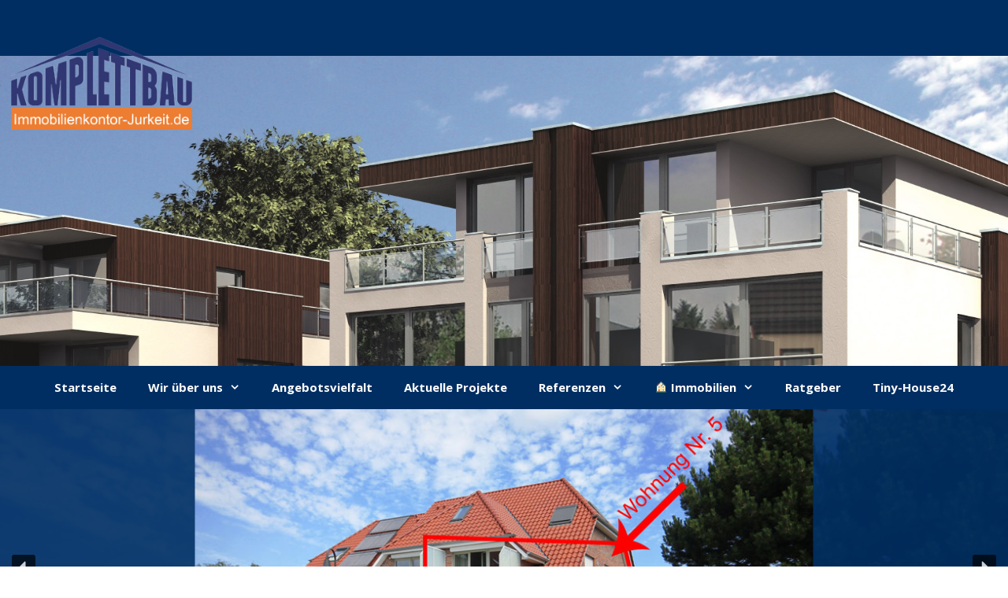

--- FILE ---
content_type: text/html; charset=UTF-8
request_url: https://jurkeit.de/verkaufsobjekt_sahlenburger_weg_38/
body_size: 72070
content:
<!DOCTYPE html>
<html lang="de">
<head>
	<meta charset="UTF-8">
	<title>Verkaufsobjekt Sahlenburger Weg 38 &#8211; Jurkeit Komplettbau &amp; Immobilienkontor</title>
<meta name='robots' content='max-image-preview:large' />
<meta name="viewport" content="width=device-width, initial-scale=1"><link href='https://fonts.gstatic.com' crossorigin rel='preconnect' />
<link href='https://fonts.googleapis.com' crossorigin rel='preconnect' />
<link rel="alternate" type="application/rss+xml" title="Jurkeit Komplettbau &amp; Immobilienkontor &raquo; Feed" href="https://jurkeit.de/feed/" />
<link rel="alternate" type="application/rss+xml" title="Jurkeit Komplettbau &amp; Immobilienkontor &raquo; Kommentar-Feed" href="https://jurkeit.de/comments/feed/" />
<script>
window._wpemojiSettings = {"baseUrl":"https:\/\/s.w.org\/images\/core\/emoji\/14.0.0\/72x72\/","ext":".png","svgUrl":"https:\/\/s.w.org\/images\/core\/emoji\/14.0.0\/svg\/","svgExt":".svg","source":{"concatemoji":"https:\/\/jurkeit.de\/wp-includes\/js\/wp-emoji-release.min.js?ver=6.3.7"}};
/*! This file is auto-generated */
!function(i,n){var o,s,e;function c(e){try{var t={supportTests:e,timestamp:(new Date).valueOf()};sessionStorage.setItem(o,JSON.stringify(t))}catch(e){}}function p(e,t,n){e.clearRect(0,0,e.canvas.width,e.canvas.height),e.fillText(t,0,0);var t=new Uint32Array(e.getImageData(0,0,e.canvas.width,e.canvas.height).data),r=(e.clearRect(0,0,e.canvas.width,e.canvas.height),e.fillText(n,0,0),new Uint32Array(e.getImageData(0,0,e.canvas.width,e.canvas.height).data));return t.every(function(e,t){return e===r[t]})}function u(e,t,n){switch(t){case"flag":return n(e,"\ud83c\udff3\ufe0f\u200d\u26a7\ufe0f","\ud83c\udff3\ufe0f\u200b\u26a7\ufe0f")?!1:!n(e,"\ud83c\uddfa\ud83c\uddf3","\ud83c\uddfa\u200b\ud83c\uddf3")&&!n(e,"\ud83c\udff4\udb40\udc67\udb40\udc62\udb40\udc65\udb40\udc6e\udb40\udc67\udb40\udc7f","\ud83c\udff4\u200b\udb40\udc67\u200b\udb40\udc62\u200b\udb40\udc65\u200b\udb40\udc6e\u200b\udb40\udc67\u200b\udb40\udc7f");case"emoji":return!n(e,"\ud83e\udef1\ud83c\udffb\u200d\ud83e\udef2\ud83c\udfff","\ud83e\udef1\ud83c\udffb\u200b\ud83e\udef2\ud83c\udfff")}return!1}function f(e,t,n){var r="undefined"!=typeof WorkerGlobalScope&&self instanceof WorkerGlobalScope?new OffscreenCanvas(300,150):i.createElement("canvas"),a=r.getContext("2d",{willReadFrequently:!0}),o=(a.textBaseline="top",a.font="600 32px Arial",{});return e.forEach(function(e){o[e]=t(a,e,n)}),o}function t(e){var t=i.createElement("script");t.src=e,t.defer=!0,i.head.appendChild(t)}"undefined"!=typeof Promise&&(o="wpEmojiSettingsSupports",s=["flag","emoji"],n.supports={everything:!0,everythingExceptFlag:!0},e=new Promise(function(e){i.addEventListener("DOMContentLoaded",e,{once:!0})}),new Promise(function(t){var n=function(){try{var e=JSON.parse(sessionStorage.getItem(o));if("object"==typeof e&&"number"==typeof e.timestamp&&(new Date).valueOf()<e.timestamp+604800&&"object"==typeof e.supportTests)return e.supportTests}catch(e){}return null}();if(!n){if("undefined"!=typeof Worker&&"undefined"!=typeof OffscreenCanvas&&"undefined"!=typeof URL&&URL.createObjectURL&&"undefined"!=typeof Blob)try{var e="postMessage("+f.toString()+"("+[JSON.stringify(s),u.toString(),p.toString()].join(",")+"));",r=new Blob([e],{type:"text/javascript"}),a=new Worker(URL.createObjectURL(r),{name:"wpTestEmojiSupports"});return void(a.onmessage=function(e){c(n=e.data),a.terminate(),t(n)})}catch(e){}c(n=f(s,u,p))}t(n)}).then(function(e){for(var t in e)n.supports[t]=e[t],n.supports.everything=n.supports.everything&&n.supports[t],"flag"!==t&&(n.supports.everythingExceptFlag=n.supports.everythingExceptFlag&&n.supports[t]);n.supports.everythingExceptFlag=n.supports.everythingExceptFlag&&!n.supports.flag,n.DOMReady=!1,n.readyCallback=function(){n.DOMReady=!0}}).then(function(){return e}).then(function(){var e;n.supports.everything||(n.readyCallback(),(e=n.source||{}).concatemoji?t(e.concatemoji):e.wpemoji&&e.twemoji&&(t(e.twemoji),t(e.wpemoji)))}))}((window,document),window._wpemojiSettings);
</script>
<style>
img.wp-smiley,
img.emoji {
	display: inline !important;
	border: none !important;
	box-shadow: none !important;
	height: 1em !important;
	width: 1em !important;
	margin: 0 0.07em !important;
	vertical-align: -0.1em !important;
	background: none !important;
	padding: 0 !important;
}
</style>
	<link rel='stylesheet' id='generate-fonts-css' href='//fonts.googleapis.com/css?family=Open+Sans:300,300italic,regular,italic,600,600italic,700,700italic,800,800italic' media='all' />
<link rel='stylesheet' id='wp-block-library-css' href='https://jurkeit.de/wp-includes/css/dist/block-library/style.min.css?ver=6.3.7' media='all' />
<style id='classic-theme-styles-inline-css'>
/*! This file is auto-generated */
.wp-block-button__link{color:#fff;background-color:#32373c;border-radius:9999px;box-shadow:none;text-decoration:none;padding:calc(.667em + 2px) calc(1.333em + 2px);font-size:1.125em}.wp-block-file__button{background:#32373c;color:#fff;text-decoration:none}
</style>
<style id='global-styles-inline-css'>
body{--wp--preset--color--black: #000000;--wp--preset--color--cyan-bluish-gray: #abb8c3;--wp--preset--color--white: #ffffff;--wp--preset--color--pale-pink: #f78da7;--wp--preset--color--vivid-red: #cf2e2e;--wp--preset--color--luminous-vivid-orange: #ff6900;--wp--preset--color--luminous-vivid-amber: #fcb900;--wp--preset--color--light-green-cyan: #7bdcb5;--wp--preset--color--vivid-green-cyan: #00d084;--wp--preset--color--pale-cyan-blue: #8ed1fc;--wp--preset--color--vivid-cyan-blue: #0693e3;--wp--preset--color--vivid-purple: #9b51e0;--wp--preset--color--contrast: var(--contrast);--wp--preset--color--contrast-2: var(--contrast-2);--wp--preset--color--contrast-3: var(--contrast-3);--wp--preset--color--base: var(--base);--wp--preset--color--base-2: var(--base-2);--wp--preset--color--base-3: var(--base-3);--wp--preset--color--accent: var(--accent);--wp--preset--gradient--vivid-cyan-blue-to-vivid-purple: linear-gradient(135deg,rgba(6,147,227,1) 0%,rgb(155,81,224) 100%);--wp--preset--gradient--light-green-cyan-to-vivid-green-cyan: linear-gradient(135deg,rgb(122,220,180) 0%,rgb(0,208,130) 100%);--wp--preset--gradient--luminous-vivid-amber-to-luminous-vivid-orange: linear-gradient(135deg,rgba(252,185,0,1) 0%,rgba(255,105,0,1) 100%);--wp--preset--gradient--luminous-vivid-orange-to-vivid-red: linear-gradient(135deg,rgba(255,105,0,1) 0%,rgb(207,46,46) 100%);--wp--preset--gradient--very-light-gray-to-cyan-bluish-gray: linear-gradient(135deg,rgb(238,238,238) 0%,rgb(169,184,195) 100%);--wp--preset--gradient--cool-to-warm-spectrum: linear-gradient(135deg,rgb(74,234,220) 0%,rgb(151,120,209) 20%,rgb(207,42,186) 40%,rgb(238,44,130) 60%,rgb(251,105,98) 80%,rgb(254,248,76) 100%);--wp--preset--gradient--blush-light-purple: linear-gradient(135deg,rgb(255,206,236) 0%,rgb(152,150,240) 100%);--wp--preset--gradient--blush-bordeaux: linear-gradient(135deg,rgb(254,205,165) 0%,rgb(254,45,45) 50%,rgb(107,0,62) 100%);--wp--preset--gradient--luminous-dusk: linear-gradient(135deg,rgb(255,203,112) 0%,rgb(199,81,192) 50%,rgb(65,88,208) 100%);--wp--preset--gradient--pale-ocean: linear-gradient(135deg,rgb(255,245,203) 0%,rgb(182,227,212) 50%,rgb(51,167,181) 100%);--wp--preset--gradient--electric-grass: linear-gradient(135deg,rgb(202,248,128) 0%,rgb(113,206,126) 100%);--wp--preset--gradient--midnight: linear-gradient(135deg,rgb(2,3,129) 0%,rgb(40,116,252) 100%);--wp--preset--font-size--small: 13px;--wp--preset--font-size--medium: 20px;--wp--preset--font-size--large: 36px;--wp--preset--font-size--x-large: 42px;--wp--preset--spacing--20: 0.44rem;--wp--preset--spacing--30: 0.67rem;--wp--preset--spacing--40: 1rem;--wp--preset--spacing--50: 1.5rem;--wp--preset--spacing--60: 2.25rem;--wp--preset--spacing--70: 3.38rem;--wp--preset--spacing--80: 5.06rem;--wp--preset--shadow--natural: 6px 6px 9px rgba(0, 0, 0, 0.2);--wp--preset--shadow--deep: 12px 12px 50px rgba(0, 0, 0, 0.4);--wp--preset--shadow--sharp: 6px 6px 0px rgba(0, 0, 0, 0.2);--wp--preset--shadow--outlined: 6px 6px 0px -3px rgba(255, 255, 255, 1), 6px 6px rgba(0, 0, 0, 1);--wp--preset--shadow--crisp: 6px 6px 0px rgba(0, 0, 0, 1);}:where(.is-layout-flex){gap: 0.5em;}:where(.is-layout-grid){gap: 0.5em;}body .is-layout-flow > .alignleft{float: left;margin-inline-start: 0;margin-inline-end: 2em;}body .is-layout-flow > .alignright{float: right;margin-inline-start: 2em;margin-inline-end: 0;}body .is-layout-flow > .aligncenter{margin-left: auto !important;margin-right: auto !important;}body .is-layout-constrained > .alignleft{float: left;margin-inline-start: 0;margin-inline-end: 2em;}body .is-layout-constrained > .alignright{float: right;margin-inline-start: 2em;margin-inline-end: 0;}body .is-layout-constrained > .aligncenter{margin-left: auto !important;margin-right: auto !important;}body .is-layout-constrained > :where(:not(.alignleft):not(.alignright):not(.alignfull)){max-width: var(--wp--style--global--content-size);margin-left: auto !important;margin-right: auto !important;}body .is-layout-constrained > .alignwide{max-width: var(--wp--style--global--wide-size);}body .is-layout-flex{display: flex;}body .is-layout-flex{flex-wrap: wrap;align-items: center;}body .is-layout-flex > *{margin: 0;}body .is-layout-grid{display: grid;}body .is-layout-grid > *{margin: 0;}:where(.wp-block-columns.is-layout-flex){gap: 2em;}:where(.wp-block-columns.is-layout-grid){gap: 2em;}:where(.wp-block-post-template.is-layout-flex){gap: 1.25em;}:where(.wp-block-post-template.is-layout-grid){gap: 1.25em;}.has-black-color{color: var(--wp--preset--color--black) !important;}.has-cyan-bluish-gray-color{color: var(--wp--preset--color--cyan-bluish-gray) !important;}.has-white-color{color: var(--wp--preset--color--white) !important;}.has-pale-pink-color{color: var(--wp--preset--color--pale-pink) !important;}.has-vivid-red-color{color: var(--wp--preset--color--vivid-red) !important;}.has-luminous-vivid-orange-color{color: var(--wp--preset--color--luminous-vivid-orange) !important;}.has-luminous-vivid-amber-color{color: var(--wp--preset--color--luminous-vivid-amber) !important;}.has-light-green-cyan-color{color: var(--wp--preset--color--light-green-cyan) !important;}.has-vivid-green-cyan-color{color: var(--wp--preset--color--vivid-green-cyan) !important;}.has-pale-cyan-blue-color{color: var(--wp--preset--color--pale-cyan-blue) !important;}.has-vivid-cyan-blue-color{color: var(--wp--preset--color--vivid-cyan-blue) !important;}.has-vivid-purple-color{color: var(--wp--preset--color--vivid-purple) !important;}.has-black-background-color{background-color: var(--wp--preset--color--black) !important;}.has-cyan-bluish-gray-background-color{background-color: var(--wp--preset--color--cyan-bluish-gray) !important;}.has-white-background-color{background-color: var(--wp--preset--color--white) !important;}.has-pale-pink-background-color{background-color: var(--wp--preset--color--pale-pink) !important;}.has-vivid-red-background-color{background-color: var(--wp--preset--color--vivid-red) !important;}.has-luminous-vivid-orange-background-color{background-color: var(--wp--preset--color--luminous-vivid-orange) !important;}.has-luminous-vivid-amber-background-color{background-color: var(--wp--preset--color--luminous-vivid-amber) !important;}.has-light-green-cyan-background-color{background-color: var(--wp--preset--color--light-green-cyan) !important;}.has-vivid-green-cyan-background-color{background-color: var(--wp--preset--color--vivid-green-cyan) !important;}.has-pale-cyan-blue-background-color{background-color: var(--wp--preset--color--pale-cyan-blue) !important;}.has-vivid-cyan-blue-background-color{background-color: var(--wp--preset--color--vivid-cyan-blue) !important;}.has-vivid-purple-background-color{background-color: var(--wp--preset--color--vivid-purple) !important;}.has-black-border-color{border-color: var(--wp--preset--color--black) !important;}.has-cyan-bluish-gray-border-color{border-color: var(--wp--preset--color--cyan-bluish-gray) !important;}.has-white-border-color{border-color: var(--wp--preset--color--white) !important;}.has-pale-pink-border-color{border-color: var(--wp--preset--color--pale-pink) !important;}.has-vivid-red-border-color{border-color: var(--wp--preset--color--vivid-red) !important;}.has-luminous-vivid-orange-border-color{border-color: var(--wp--preset--color--luminous-vivid-orange) !important;}.has-luminous-vivid-amber-border-color{border-color: var(--wp--preset--color--luminous-vivid-amber) !important;}.has-light-green-cyan-border-color{border-color: var(--wp--preset--color--light-green-cyan) !important;}.has-vivid-green-cyan-border-color{border-color: var(--wp--preset--color--vivid-green-cyan) !important;}.has-pale-cyan-blue-border-color{border-color: var(--wp--preset--color--pale-cyan-blue) !important;}.has-vivid-cyan-blue-border-color{border-color: var(--wp--preset--color--vivid-cyan-blue) !important;}.has-vivid-purple-border-color{border-color: var(--wp--preset--color--vivid-purple) !important;}.has-vivid-cyan-blue-to-vivid-purple-gradient-background{background: var(--wp--preset--gradient--vivid-cyan-blue-to-vivid-purple) !important;}.has-light-green-cyan-to-vivid-green-cyan-gradient-background{background: var(--wp--preset--gradient--light-green-cyan-to-vivid-green-cyan) !important;}.has-luminous-vivid-amber-to-luminous-vivid-orange-gradient-background{background: var(--wp--preset--gradient--luminous-vivid-amber-to-luminous-vivid-orange) !important;}.has-luminous-vivid-orange-to-vivid-red-gradient-background{background: var(--wp--preset--gradient--luminous-vivid-orange-to-vivid-red) !important;}.has-very-light-gray-to-cyan-bluish-gray-gradient-background{background: var(--wp--preset--gradient--very-light-gray-to-cyan-bluish-gray) !important;}.has-cool-to-warm-spectrum-gradient-background{background: var(--wp--preset--gradient--cool-to-warm-spectrum) !important;}.has-blush-light-purple-gradient-background{background: var(--wp--preset--gradient--blush-light-purple) !important;}.has-blush-bordeaux-gradient-background{background: var(--wp--preset--gradient--blush-bordeaux) !important;}.has-luminous-dusk-gradient-background{background: var(--wp--preset--gradient--luminous-dusk) !important;}.has-pale-ocean-gradient-background{background: var(--wp--preset--gradient--pale-ocean) !important;}.has-electric-grass-gradient-background{background: var(--wp--preset--gradient--electric-grass) !important;}.has-midnight-gradient-background{background: var(--wp--preset--gradient--midnight) !important;}.has-small-font-size{font-size: var(--wp--preset--font-size--small) !important;}.has-medium-font-size{font-size: var(--wp--preset--font-size--medium) !important;}.has-large-font-size{font-size: var(--wp--preset--font-size--large) !important;}.has-x-large-font-size{font-size: var(--wp--preset--font-size--x-large) !important;}
.wp-block-navigation a:where(:not(.wp-element-button)){color: inherit;}
:where(.wp-block-post-template.is-layout-flex){gap: 1.25em;}:where(.wp-block-post-template.is-layout-grid){gap: 1.25em;}
:where(.wp-block-columns.is-layout-flex){gap: 2em;}:where(.wp-block-columns.is-layout-grid){gap: 2em;}
.wp-block-pullquote{font-size: 1.5em;line-height: 1.6;}
</style>
<link rel='stylesheet' id='contact-form-7-css' href='https://jurkeit.de/wp-content/plugins/contact-form-7/includes/css/styles.css?ver=5.8.4' media='all' />
<link rel='stylesheet' id='generate-sections-styles-css' href='https://jurkeit.de/wp-content/plugins/gp-premium/sections/functions/css/style.min.css?ver=6.3.7' media='all' />
<link rel='stylesheet' id='generate-style-grid-css' href='https://jurkeit.de/wp-content/themes/generatepress/assets/css/unsemantic-grid.min.css?ver=3.6.1' media='all' />
<link rel='stylesheet' id='generate-style-css' href='https://jurkeit.de/wp-content/themes/generatepress/assets/css/style.min.css?ver=3.6.1' media='all' />
<style id='generate-style-inline-css'>
body{background-color:#ffffff;color:#3a3a3a;}a{color:#847b46;}a:hover, a:focus, a:active{color:#636363;}body .grid-container{max-width:1100px;}.wp-block-group__inner-container{max-width:1100px;margin-left:auto;margin-right:auto;}.site-header .header-image{width:230px;}.generate-back-to-top{font-size:20px;border-radius:3px;position:fixed;bottom:30px;right:30px;line-height:40px;width:40px;text-align:center;z-index:10;transition:opacity 300ms ease-in-out;opacity:0.1;transform:translateY(1000px);}.generate-back-to-top__show{opacity:1;transform:translateY(0);}:root{--contrast:#222222;--contrast-2:#575760;--contrast-3:#b2b2be;--base:#f0f0f0;--base-2:#f7f8f9;--base-3:#ffffff;--accent:#1e73be;}:root .has-contrast-color{color:var(--contrast);}:root .has-contrast-background-color{background-color:var(--contrast);}:root .has-contrast-2-color{color:var(--contrast-2);}:root .has-contrast-2-background-color{background-color:var(--contrast-2);}:root .has-contrast-3-color{color:var(--contrast-3);}:root .has-contrast-3-background-color{background-color:var(--contrast-3);}:root .has-base-color{color:var(--base);}:root .has-base-background-color{background-color:var(--base);}:root .has-base-2-color{color:var(--base-2);}:root .has-base-2-background-color{background-color:var(--base-2);}:root .has-base-3-color{color:var(--base-3);}:root .has-base-3-background-color{background-color:var(--base-3);}:root .has-accent-color{color:var(--accent);}:root .has-accent-background-color{background-color:var(--accent);}body, button, input, select, textarea{font-family:"Open Sans", sans-serif;font-weight:300;}body{line-height:1.6;}p{margin-bottom:1.8em;}.entry-content > [class*="wp-block-"]:not(:last-child):not(.wp-block-heading){margin-bottom:1.8em;}.main-title{font-size:78px;}.site-description{font-size:20px;}.main-navigation a, .menu-toggle{font-family:"Open Sans", sans-serif;font-weight:700;}.main-navigation .main-nav ul ul li a{font-size:14px;}.sidebar .widget, .footer-widgets .widget{font-size:17px;}h1{font-weight:600;font-size:40px;}h2{font-weight:600;font-size:34px;}h3{font-size:25px;}h4{font-size:inherit;}h5{font-size:inherit;}.site-info{font-size:13px;}@media (max-width:768px){h1{font-size:24px;}h2{font-size:20px;}}.top-bar{background-color:#636363;color:#ffffff;}.top-bar a{color:#ffffff;}.top-bar a:hover{color:#303030;}.site-header{background-color:#002e62;color:#002e62;}.site-header a{color:#3a3a3a;}.main-title a,.main-title a:hover{color:#ffffff;}.site-description{color:#757575;}.mobile-menu-control-wrapper .menu-toggle,.mobile-menu-control-wrapper .menu-toggle:hover,.mobile-menu-control-wrapper .menu-toggle:focus,.has-inline-mobile-toggle #site-navigation.toggled{background-color:rgba(0, 0, 0, 0.02);}.main-navigation,.main-navigation ul ul{background-color:#002e62;}.main-navigation .main-nav ul li a, .main-navigation .menu-toggle, .main-navigation .menu-bar-items{color:#ffffff;}.main-navigation .main-nav ul li:not([class*="current-menu-"]):hover > a, .main-navigation .main-nav ul li:not([class*="current-menu-"]):focus > a, .main-navigation .main-nav ul li.sfHover:not([class*="current-menu-"]) > a, .main-navigation .menu-bar-item:hover > a, .main-navigation .menu-bar-item.sfHover > a{color:#002e62;background-color:#e3dbce;}button.menu-toggle:hover,button.menu-toggle:focus,.main-navigation .mobile-bar-items a,.main-navigation .mobile-bar-items a:hover,.main-navigation .mobile-bar-items a:focus{color:#ffffff;}.main-navigation .main-nav ul li[class*="current-menu-"] > a{color:#002e62;background-color:#e3dbce;}.navigation-search input[type="search"],.navigation-search input[type="search"]:active, .navigation-search input[type="search"]:focus, .main-navigation .main-nav ul li.search-item.active > a, .main-navigation .menu-bar-items .search-item.active > a{color:#002e62;background-color:#e3dbce;}.main-navigation ul ul{background-color:#e3dbce;}.main-navigation .main-nav ul ul li a{color:#002e62;}.main-navigation .main-nav ul ul li:not([class*="current-menu-"]):hover > a,.main-navigation .main-nav ul ul li:not([class*="current-menu-"]):focus > a, .main-navigation .main-nav ul ul li.sfHover:not([class*="current-menu-"]) > a{color:#ffffff;background-color:#002e62;}.main-navigation .main-nav ul ul li[class*="current-menu-"] > a{color:#ffffff;background-color:#002e62;}.separate-containers .inside-article, .separate-containers .comments-area, .separate-containers .page-header, .one-container .container, .separate-containers .paging-navigation, .inside-page-header{color:#0a0a0a;background-color:#ffffff;}.inside-article a,.paging-navigation a,.comments-area a,.page-header a{color:#002e62;}.inside-article a:hover,.paging-navigation a:hover,.comments-area a:hover,.page-header a:hover{color:#e3dbce;}.entry-meta{color:#595959;}.entry-meta a{color:#595959;}.entry-meta a:hover{color:#1e73be;}.sidebar .widget{background-color:#e3dbce;}.sidebar .widget .widget-title{color:#000000;}.footer-widgets{background-color:#ffffff;}.footer-widgets .widget-title{color:#000000;}.site-info{color:#ffffff;background-color:#002e62;}.site-info a{color:#ffffff;}.site-info a:hover{color:#e3dbce;}.footer-bar .widget_nav_menu .current-menu-item a{color:#e3dbce;}input[type="text"],input[type="email"],input[type="url"],input[type="password"],input[type="search"],input[type="tel"],input[type="number"],textarea,select{color:#666666;background-color:#fafafa;border-color:#cccccc;}input[type="text"]:focus,input[type="email"]:focus,input[type="url"]:focus,input[type="password"]:focus,input[type="search"]:focus,input[type="tel"]:focus,input[type="number"]:focus,textarea:focus,select:focus{color:#666666;background-color:#ffffff;border-color:#bfbfbf;}button,html input[type="button"],input[type="reset"],input[type="submit"],a.button,a.wp-block-button__link:not(.has-background){color:#ffffff;background-color:#666666;}button:hover,html input[type="button"]:hover,input[type="reset"]:hover,input[type="submit"]:hover,a.button:hover,button:focus,html input[type="button"]:focus,input[type="reset"]:focus,input[type="submit"]:focus,a.button:focus,a.wp-block-button__link:not(.has-background):active,a.wp-block-button__link:not(.has-background):focus,a.wp-block-button__link:not(.has-background):hover{color:#ffffff;background-color:#3f3f3f;}a.generate-back-to-top{background-color:rgba( 0,0,0,0.4 );color:#ffffff;}a.generate-back-to-top:hover,a.generate-back-to-top:focus{background-color:rgba( 0,0,0,0.6 );color:#ffffff;}:root{--gp-search-modal-bg-color:var(--base-3);--gp-search-modal-text-color:var(--contrast);--gp-search-modal-overlay-bg-color:rgba(0,0,0,0.2);}@media (max-width: 768px){.main-navigation .menu-bar-item:hover > a, .main-navigation .menu-bar-item.sfHover > a{background:none;color:#ffffff;}}.inside-top-bar{padding:10px;}.inside-header{padding:47px 50px 300px 14px;}.separate-containers .inside-article, .separate-containers .comments-area, .separate-containers .page-header, .separate-containers .paging-navigation, .one-container .site-content, .inside-page-header{padding:30px 150px 60px 150px;}.site-main .wp-block-group__inner-container{padding:30px 150px 60px 150px;}.entry-content .alignwide, body:not(.no-sidebar) .entry-content .alignfull{margin-left:-150px;width:calc(100% + 300px);max-width:calc(100% + 300px);}.container.grid-container{max-width:1400px;}.one-container.right-sidebar .site-main,.one-container.both-right .site-main{margin-right:150px;}.one-container.left-sidebar .site-main,.one-container.both-left .site-main{margin-left:150px;}.one-container.both-sidebars .site-main{margin:0px 150px 0px 150px;}.main-navigation .main-nav ul li a,.menu-toggle,.main-navigation .mobile-bar-items a{line-height:55px;}.navigation-search input[type="search"]{height:55px;}.rtl .menu-item-has-children .dropdown-menu-toggle{padding-left:20px;}.rtl .main-navigation .main-nav ul li.menu-item-has-children > a{padding-right:20px;}.widget-area .widget{padding:50px;}.footer-widgets{padding:50px 40px 50px 40px;}.site-info{padding:20px 0px 20px 0px;}@media (max-width:768px){.separate-containers .inside-article, .separate-containers .comments-area, .separate-containers .page-header, .separate-containers .paging-navigation, .one-container .site-content, .inside-page-header{padding:30px;}.site-main .wp-block-group__inner-container{padding:30px;}.site-info{padding-right:10px;padding-left:10px;}.entry-content .alignwide, body:not(.no-sidebar) .entry-content .alignfull{margin-left:-30px;width:calc(100% + 60px);max-width:calc(100% + 60px);}}@media (max-width: 768px){.main-navigation .menu-toggle,.main-navigation .mobile-bar-items,.sidebar-nav-mobile:not(#sticky-placeholder){display:block;}.main-navigation ul,.gen-sidebar-nav{display:none;}[class*="nav-float-"] .site-header .inside-header > *{float:none;clear:both;}}
.site-header{background-image:url('https://jurkeit.de/wp-content/uploads/2023/03/Titelbild_3.jpg');background-repeat:no-repeat;background-size:100% auto;background-attachment:fixed;background-position:65% 25%;}
.dynamic-author-image-rounded{border-radius:100%;}.dynamic-featured-image, .dynamic-author-image{vertical-align:middle;}.one-container.blog .dynamic-content-template:not(:last-child), .one-container.archive .dynamic-content-template:not(:last-child){padding-bottom:0px;}.dynamic-entry-excerpt > p:last-child{margin-bottom:0px;}
.main-navigation.toggled .main-nav > ul{background-color: #002e62}
@media (max-width: 768px){.main-navigation .menu-toggle,.main-navigation .mobile-bar-items a,.main-navigation .menu-bar-item > a{padding-left:0px;padding-right:0px;}.main-navigation .main-nav ul li a,.main-navigation .menu-toggle,.main-navigation .mobile-bar-items a,.main-navigation .menu-bar-item > a{line-height:21px;}.main-navigation .site-logo.navigation-logo img, .mobile-header-navigation .site-logo.mobile-header-logo img, .navigation-search input[type="search"]{height:21px;}}
.generate-sections-inside-container {padding-left:150px;padding-right:150px;}#generate-section-1 .generate-sections-inside-container{padding-top:0px;padding-bottom:0px;}@media (max-width:768px) {.generate-sections-inside-container {padding-left: 30px;padding-right: 30px;}}#generate-section-2 .generate-sections-inside-container{padding-top:40px;padding-bottom:40px;}@media (max-width:768px) {.generate-sections-inside-container {padding-left: 30px;padding-right: 30px;}}#generate-section-3 .generate-sections-inside-container{padding-top:40px;padding-bottom:40px;}@media (max-width:768px) {.generate-sections-inside-container {padding-left: 30px;padding-right: 30px;}}
</style>
<link rel='stylesheet' id='generate-mobile-style-css' href='https://jurkeit.de/wp-content/themes/generatepress/assets/css/mobile.min.css?ver=3.6.1' media='all' />
<link rel='stylesheet' id='generate-font-icons-css' href='https://jurkeit.de/wp-content/themes/generatepress/assets/css/components/font-icons.min.css?ver=3.6.1' media='all' />
<link rel='stylesheet' id='font-awesome-css' href='https://jurkeit.de/wp-content/plugins/elementor/assets/lib/font-awesome/css/font-awesome.min.css?ver=4.7.0' media='all' />
<link rel='stylesheet' id='elementor-lazyload-css' href='https://jurkeit.de/wp-content/plugins/elementor/assets/css/modules/lazyload/frontend.min.css?ver=3.18.0' media='all' />
<link rel="stylesheet" type="text/css" href="https://jurkeit.de/wp-content/plugins/nextend-smart-slider3-pro/Public/SmartSlider3/Application/Frontend/Assets/dist/smartslider.min.css?ver=b15966d2" media="all">
<link rel="stylesheet" type="text/css" href="https://fonts.googleapis.com/css?display=swap&amp;family=Roboto%3A300%2C400" media="all">
<link rel="stylesheet" type="text/css" href="https://jurkeit.de/wp-content/plugins/nextend-smart-slider3-pro/Public/SmartSlider3Pro/Application/Frontend/Assets/dist/litebox.min.css?ver=b15966d2" media="all">
<style data-related="n2-ss-84">div#n2-ss-84 .n2-ss-slider-1{display:grid;position:relative;}div#n2-ss-84 .n2-ss-slider-2{display:grid;position:relative;overflow:hidden;padding:0px 0px 0px 0px;border:0px solid RGBA(62,62,62,1);border-radius:0px;background-clip:padding-box;background-repeat:repeat;background-position:50% 50%;background-size:cover;background-attachment:scroll;z-index:1;}div#n2-ss-84:not(.n2-ss-loaded) .n2-ss-slider-2{background-image:none !important;}div#n2-ss-84 .n2-ss-slider-3{display:grid;grid-template-areas:'cover';position:relative;overflow:hidden;z-index:10;}div#n2-ss-84 .n2-ss-slider-3 > *{grid-area:cover;}div#n2-ss-84 .n2-ss-slide-backgrounds,div#n2-ss-84 .n2-ss-slider-3 > .n2-ss-divider{position:relative;}div#n2-ss-84 .n2-ss-slide-backgrounds{z-index:10;}div#n2-ss-84 .n2-ss-slide-backgrounds > *{overflow:hidden;}div#n2-ss-84 .n2-ss-slide-background{transform:translateX(-100000px);}div#n2-ss-84 .n2-ss-slider-4{place-self:center;position:relative;width:100%;height:100%;z-index:20;display:grid;grid-template-areas:'slide';}div#n2-ss-84 .n2-ss-slider-4 > *{grid-area:slide;}div#n2-ss-84.n2-ss-full-page--constrain-ratio .n2-ss-slider-4{height:auto;}div#n2-ss-84 .n2-ss-slide{display:grid;place-items:center;grid-auto-columns:100%;position:relative;z-index:20;-webkit-backface-visibility:hidden;transform:translateX(-100000px);}div#n2-ss-84 .n2-ss-slide{perspective:1000px;}div#n2-ss-84 .n2-ss-slide-active{z-index:21;}.n2-ss-background-animation{position:absolute;top:0;left:0;width:100%;height:100%;z-index:3;}div#n2-ss-84 .nextend-arrow{cursor:pointer;overflow:hidden;line-height:0 !important;z-index:18;-webkit-user-select:none;}div#n2-ss-84 .nextend-arrow img{position:relative;display:block;}div#n2-ss-84 .nextend-arrow img.n2-arrow-hover-img{display:none;}div#n2-ss-84 .nextend-arrow:FOCUS img.n2-arrow-hover-img,div#n2-ss-84 .nextend-arrow:HOVER img.n2-arrow-hover-img{display:inline;}div#n2-ss-84 .nextend-arrow:FOCUS img.n2-arrow-normal-img,div#n2-ss-84 .nextend-arrow:HOVER img.n2-arrow-normal-img{display:none;}div#n2-ss-84 .nextend-arrow-animated{overflow:hidden;}div#n2-ss-84 .nextend-arrow-animated > div{position:relative;}div#n2-ss-84 .nextend-arrow-animated .n2-active{position:absolute;}div#n2-ss-84 .nextend-arrow-animated-fade{transition:background 0.3s, opacity 0.4s;}div#n2-ss-84 .nextend-arrow-animated-horizontal > div{transition:all 0.4s;transform:none;}div#n2-ss-84 .nextend-arrow-animated-horizontal .n2-active{top:0;}div#n2-ss-84 .nextend-arrow-previous.nextend-arrow-animated-horizontal .n2-active{left:100%;}div#n2-ss-84 .nextend-arrow-next.nextend-arrow-animated-horizontal .n2-active{right:100%;}div#n2-ss-84 .nextend-arrow-previous.nextend-arrow-animated-horizontal:HOVER > div,div#n2-ss-84 .nextend-arrow-previous.nextend-arrow-animated-horizontal:FOCUS > div{transform:translateX(-100%);}div#n2-ss-84 .nextend-arrow-next.nextend-arrow-animated-horizontal:HOVER > div,div#n2-ss-84 .nextend-arrow-next.nextend-arrow-animated-horizontal:FOCUS > div{transform:translateX(100%);}div#n2-ss-84 .nextend-arrow-animated-vertical > div{transition:all 0.4s;transform:none;}div#n2-ss-84 .nextend-arrow-animated-vertical .n2-active{left:0;}div#n2-ss-84 .nextend-arrow-previous.nextend-arrow-animated-vertical .n2-active{top:100%;}div#n2-ss-84 .nextend-arrow-next.nextend-arrow-animated-vertical .n2-active{bottom:100%;}div#n2-ss-84 .nextend-arrow-previous.nextend-arrow-animated-vertical:HOVER > div,div#n2-ss-84 .nextend-arrow-previous.nextend-arrow-animated-vertical:FOCUS > div{transform:translateY(-100%);}div#n2-ss-84 .nextend-arrow-next.nextend-arrow-animated-vertical:HOVER > div,div#n2-ss-84 .nextend-arrow-next.nextend-arrow-animated-vertical:FOCUS > div{transform:translateY(100%);}div#n2-ss-84 .n2-ss-control-bullet{visibility:hidden;text-align:center;justify-content:center;z-index:14;}div#n2-ss-84 .n2-ss-control-bullet--calculate-size{left:0 !important;}div#n2-ss-84 .n2-ss-control-bullet-horizontal.n2-ss-control-bullet-fullsize{width:100%;}div#n2-ss-84 .n2-ss-control-bullet-vertical.n2-ss-control-bullet-fullsize{height:100%;flex-flow:column;}div#n2-ss-84 .nextend-bullet-bar{display:inline-flex;vertical-align:top;visibility:visible;align-items:center;flex-wrap:wrap;}div#n2-ss-84 .n2-bar-justify-content-left{justify-content:flex-start;}div#n2-ss-84 .n2-bar-justify-content-center{justify-content:center;}div#n2-ss-84 .n2-bar-justify-content-right{justify-content:flex-end;}div#n2-ss-84 .n2-ss-control-bullet-vertical > .nextend-bullet-bar{flex-flow:column;}div#n2-ss-84 .n2-ss-control-bullet-fullsize > .nextend-bullet-bar{display:flex;}div#n2-ss-84 .n2-ss-control-bullet-horizontal.n2-ss-control-bullet-fullsize > .nextend-bullet-bar{flex:1 1 auto;}div#n2-ss-84 .n2-ss-control-bullet-vertical.n2-ss-control-bullet-fullsize > .nextend-bullet-bar{height:100%;}div#n2-ss-84 .nextend-bullet-bar .n2-bullet{cursor:pointer;transition:background-color 0.4s;}div#n2-ss-84 .nextend-bullet-bar .n2-bullet.n2-active{cursor:default;}div#n2-ss-84 div.n2-ss-bullet-thumbnail-container{position:absolute;z-index:10000000;}div#n2-ss-84 .n2-ss-bullet-thumbnail-container .n2-ss-bullet-thumbnail{background-size:cover;background-repeat:no-repeat;background-position:center;}div#n2-ss-84 .n2-font-5c2ef21a6682a786564c4b6b1fddb493-hover{font-family: 'Roboto','Arial';color: #ffffff;font-size:175%;text-shadow: none;line-height: 1.5;font-weight: normal;font-style: normal;text-decoration: none;text-align: center;letter-spacing: normal;word-spacing: normal;text-transform: none;}div#n2-ss-84 .n2-style-47a433433f432bc5aad28a1317e9a45c-heading{background: #002e62;opacity:1;padding:0px 8px 0px 8px ;box-shadow: none;border: 0px solid RGBA(0,0,0,1);border-radius:0px;}div#n2-ss-84 .n2-style-9f059c736199d1b6cf2dcdf6e2837b73-heading{background: RGBA(0,0,0,0.67);opacity:1;padding:2px 2px 2px 2px ;box-shadow: none;border: 0px solid RGBA(0,0,0,1);border-radius:3px;}div#n2-ss-84 .n2-style-9f059c736199d1b6cf2dcdf6e2837b73-heading:Hover, div#n2-ss-84 .n2-style-9f059c736199d1b6cf2dcdf6e2837b73-heading:ACTIVE, div#n2-ss-84 .n2-style-9f059c736199d1b6cf2dcdf6e2837b73-heading:FOCUS{background: #e3dbce;}div#n2-ss-84 .n2-style-2e5b8c578a1e504a952161ae5d507805-dot{background: RGBA(0,0,0,0.67);opacity:1;padding:5px 5px 5px 5px ;box-shadow: none;border: 0px solid RGBA(0,0,0,1);border-radius:50px;margin:4px;}div#n2-ss-84 .n2-style-2e5b8c578a1e504a952161ae5d507805-dot.n2-active, div#n2-ss-84 .n2-style-2e5b8c578a1e504a952161ae5d507805-dot:HOVER, div#n2-ss-84 .n2-style-2e5b8c578a1e504a952161ae5d507805-dot:FOCUS{background: #e3dbce;}div#n2-ss-84 .n2-style-c40202a1b0f5ded5d7b3e6daf8e2e98b-simple{background: RGBA(255,255,255,0);opacity:1;padding:0px 0px 0px 0px ;box-shadow: none;border: 0px solid RGBA(0,0,0,1);border-radius:0px;}div#n2-ss-84 .n2-ss-slide-limiter{max-width:1200px;}div#n2-ss-84 .n-uc-R4LRQAkJDFYq{padding:0px 0px 0px 0px}div#n2-ss-84 .n-uc-bt82lg3BsTt8{padding:0px 0px 0px 0px}div#n2-ss-84 .nextend-arrow img{width: 26px}@media (min-width: 1200px){div#n2-ss-84 [data-hide-desktopportrait="1"]{display: none !important;}}@media (orientation: landscape) and (max-width: 1199px) and (min-width: 901px),(orientation: portrait) and (max-width: 1199px) and (min-width: 701px){div#n2-ss-84 .n-uc-Erq8XWionVMU{--ssfont-scale:1.2}div#n2-ss-84 [data-hide-tabletportrait="1"]{display: none !important;}}@media (orientation: landscape) and (max-width: 900px),(orientation: portrait) and (max-width: 700px){div#n2-ss-84 .n-uc-Erq8XWionVMU{--ssfont-scale:2}div#n2-ss-84 .n-uc-4azBF6Lh1NYm{--ssfont-scale:2}div#n2-ss-84 [data-hide-mobileportrait="1"]{display: none !important;}div#n2-ss-84 .n2-ss-preserve-size[data-related-device="desktopPortrait"] {display:none}div#n2-ss-84 .n2-ss-preserve-size[data-related-device="mobilePortrait"] {display:block}div#n2-ss-84 .nextend-arrow img{width: 16px}}</style>
<link rel="https://api.w.org/" href="https://jurkeit.de/wp-json/" /><link rel="alternate" type="application/json" href="https://jurkeit.de/wp-json/wp/v2/pages/729" /><link rel="EditURI" type="application/rsd+xml" title="RSD" href="https://jurkeit.de/xmlrpc.php?rsd" />
<meta name="generator" content="WordPress 6.3.7" />
<link rel="canonical" href="https://jurkeit.de/verkaufsobjekt_sahlenburger_weg_38/" />
<link rel='shortlink' href='https://jurkeit.de/?p=729' />
<link rel="alternate" type="application/json+oembed" href="https://jurkeit.de/wp-json/oembed/1.0/embed?url=https%3A%2F%2Fjurkeit.de%2Fverkaufsobjekt_sahlenburger_weg_38%2F" />
<link rel="alternate" type="text/xml+oembed" href="https://jurkeit.de/wp-json/oembed/1.0/embed?url=https%3A%2F%2Fjurkeit.de%2Fverkaufsobjekt_sahlenburger_weg_38%2F&#038;format=xml" />
<meta name="generator" content="Elementor 3.18.0; features: e_dom_optimization, e_optimized_assets_loading, e_optimized_css_loading, e_font_icon_svg, additional_custom_breakpoints, block_editor_assets_optimize, e_image_loading_optimization; settings: css_print_method-external, google_font-enabled, font_display-swap">
<link rel="icon" href="https://jurkeit.de/wp-content/uploads/2023/03/cropped-1-Logo-Jurkeit-Immobilienkontor_02.-Maerz-2023-scaled-1-32x32.jpg" sizes="32x32" />
<link rel="icon" href="https://jurkeit.de/wp-content/uploads/2023/03/cropped-1-Logo-Jurkeit-Immobilienkontor_02.-Maerz-2023-scaled-1-192x192.jpg" sizes="192x192" />
<link rel="apple-touch-icon" href="https://jurkeit.de/wp-content/uploads/2023/03/cropped-1-Logo-Jurkeit-Immobilienkontor_02.-Maerz-2023-scaled-1-180x180.jpg" />
<meta name="msapplication-TileImage" content="https://jurkeit.de/wp-content/uploads/2023/03/cropped-1-Logo-Jurkeit-Immobilienkontor_02.-Maerz-2023-scaled-1-270x270.jpg" />
<script>(function(){this._N2=this._N2||{_r:[],_d:[],r:function(){this._r.push(arguments)},d:function(){this._d.push(arguments)}}}).call(window);!function(e,i,o,r){(i=e.match(/(Chrome|Firefox|Safari)\/(\d+)\./))&&("Chrome"==i[1]?r=+i[2]>=32:"Firefox"==i[1]?r=+i[2]>=65:"Safari"==i[1]&&(o=e.match(/Version\/(\d+)/)||e.match(/(\d+)[0-9_]+like Mac/))&&(r=+o[1]>=14),r&&document.documentElement.classList.add("n2webp"))}(navigator.userAgent);</script><script src="https://jurkeit.de/wp-content/plugins/nextend-smart-slider3-pro/Public/SmartSlider3/Application/Frontend/Assets/dist/n2.min.js?ver=b15966d2" defer async></script>
<script src="https://jurkeit.de/wp-content/plugins/nextend-smart-slider3-pro/Public/SmartSlider3/Application/Frontend/Assets/dist/smartslider-frontend.min.js?ver=b15966d2" defer async></script>
<script src="https://jurkeit.de/wp-content/plugins/nextend-smart-slider3-pro/Public/SmartSlider3Pro/Application/Frontend/Assets/dist/litebox.min.js?ver=b15966d2" defer async></script>
<script src="https://jurkeit.de/wp-content/plugins/nextend-smart-slider3-pro/Public/SmartSlider3/Slider/SliderType/Simple/Assets/dist/ss-simple.min.js?ver=b15966d2" defer async></script>
<script src="https://jurkeit.de/wp-content/plugins/nextend-smart-slider3-pro/Public/SmartSlider3/Widget/Arrow/ArrowImage/Assets/dist/w-arrow-image.min.js?ver=b15966d2" defer async></script>
<script src="https://jurkeit.de/wp-content/plugins/nextend-smart-slider3-pro/Public/SmartSlider3/Widget/Bullet/Assets/dist/w-bullet.min.js?ver=b15966d2" defer async></script>
<script>_N2.r('documentReady',function(){n2const.lightboxMobileNewTab=1;n2const.lightboxMobileNewTab=1;_N2.r(["documentReady","smartslider-frontend","SmartSliderWidgetArrowImage","SmartSliderWidgetBulletTransition","ss-simple"],function(){new _N2.SmartSliderSimple('n2-ss-84',{"admin":false,"background.video.mobile":1,"loadingTime":2000,"randomize":{"randomize":0,"randomizeFirst":0},"callbacks":"","alias":{"id":0,"smoothScroll":0,"slideSwitch":0,"scroll":1},"align":"normal","isDelayed":0,"responsive":{"mediaQueries":{"all":false,"desktopportrait":["(min-width: 1200px)"],"tabletportrait":["(orientation: landscape) and (max-width: 1199px) and (min-width: 901px)","(orientation: portrait) and (max-width: 1199px) and (min-width: 701px)"],"mobileportrait":["(orientation: landscape) and (max-width: 900px)","(orientation: portrait) and (max-width: 700px)"]},"base":{"slideOuterWidth":1200,"slideOuterHeight":400,"sliderWidth":1200,"sliderHeight":400,"slideWidth":1200,"slideHeight":400},"hideOn":{"desktopLandscape":false,"desktopPortrait":false,"tabletLandscape":false,"tabletPortrait":false,"mobileLandscape":false,"mobilePortrait":false},"onResizeEnabled":true,"type":"fullwidth","sliderHeightBasedOn":"real","focusUser":1,"focusEdge":"auto","breakpoints":[{"device":"tabletPortrait","type":"max-screen-width","portraitWidth":1199,"landscapeWidth":1199},{"device":"mobilePortrait","type":"max-screen-width","portraitWidth":700,"landscapeWidth":900}],"enabledDevices":{"desktopLandscape":0,"desktopPortrait":1,"tabletLandscape":0,"tabletPortrait":1,"mobileLandscape":0,"mobilePortrait":1},"sizes":{"desktopPortrait":{"width":1200,"height":400,"max":3000,"min":1200},"tabletPortrait":{"width":701,"height":233,"customHeight":false,"max":1199,"min":701},"mobilePortrait":{"width":440,"height":280,"customHeight":true,"max":900,"min":320}},"overflowHiddenPage":0,"focus":{"offsetTop":"#wpadminbar","offsetBottom":""}},"controls":{"mousewheel":0,"touch":"horizontal","keyboard":1,"blockCarouselInteraction":1},"playWhenVisible":1,"playWhenVisibleAt":0.5,"lazyLoad":0,"lazyLoadNeighbor":0,"blockrightclick":0,"maintainSession":0,"autoplay":{"enabled":1,"start":1,"duration":8000,"autoplayLoop":1,"allowReStart":0,"pause":{"click":1,"mouse":"0","mediaStarted":1},"resume":{"click":0,"mouse":"0","mediaEnded":1,"slidechanged":0},"interval":1,"intervalModifier":"loop","intervalSlide":"current"},"perspective":1000,"layerMode":{"playOnce":0,"playFirstLayer":1,"mode":"skippable","inAnimation":"mainInEnd"},"parallax":{"enabled":1,"mobile":0,"is3D":0,"animate":1,"horizontal":"mouse","vertical":"mouse","origin":"slider","scrollmove":"both"},"postBackgroundAnimations":0,"bgAnimations":0,"mainanimation":{"type":"horizontal","duration":800,"delay":0,"ease":"easeOutQuart","shiftedBackgroundAnimation":"auto"},"carousel":1,"initCallbacks":function(){new _N2.SmartSliderWidgetArrowImage(this);new _N2.SmartSliderWidgetBulletTransition(this,{"area":12,"dotClasses":"n2-style-2e5b8c578a1e504a952161ae5d507805-dot ","mode":"","action":"click"})}})})});</script></head>

<body class="page-template-default page page-id-729 wp-custom-logo wp-embed-responsive sticky-menu-fade generate-sections-enabled sections-no-sidebars no-sidebar nav-below-header one-container fluid-header active-footer-widgets-0 nav-aligned-center header-aligned-left dropdown-hover e-lazyload elementor-default elementor-kit-1862" itemtype="https://schema.org/WebPage" itemscope>
	<a class="screen-reader-text skip-link" href="#content" title="Zum Inhalt springen">Zum Inhalt springen</a>		<header class="site-header" id="masthead" aria-label="Website"  itemtype="https://schema.org/WPHeader" itemscope>
			<div class="inside-header">
				<div class="site-logo">
					<a href="https://jurkeit.de/" rel="home">
						<img fetchpriority="high"  class="header-image is-logo-image" alt="Jurkeit Komplettbau &amp; Immobilienkontor" src="https://jurkeit.de/wp-content/uploads/2023/03/cropped-Logo-Entwurf_07__Maerz_2023-transformed.png" srcset="https://jurkeit.de/wp-content/uploads/2023/03/cropped-Logo-Entwurf_07__Maerz_2023-transformed.png 1x, https://jurkeit.de/wp-content/uploads/2023/03/cropped-Logo-Entwurf_07__Maerz_2023-transformed.png 2x" width="1072" height="549" />
					</a>
				</div>			</div>
		</header>
				<nav class="main-navigation sub-menu-right" id="site-navigation" aria-label="Primär"  itemtype="https://schema.org/SiteNavigationElement" itemscope>
			<div class="inside-navigation">
								<button class="menu-toggle" aria-controls="primary-menu" aria-expanded="false">
					<span class="mobile-menu">Menü</span>				</button>
				<div id="primary-menu" class="main-nav"><ul id="menu-hauptnav" class=" menu sf-menu"><li id="menu-item-110" class="menu-item menu-item-type-post_type menu-item-object-page menu-item-home menu-item-110"><a href="https://jurkeit.de/">Startseite</a></li>
<li id="menu-item-137" class="menu-item menu-item-type-post_type menu-item-object-page menu-item-has-children menu-item-137"><a href="https://jurkeit.de/wir-ueber-uns/">Wir über uns<span role="presentation" class="dropdown-menu-toggle"></span></a>
<ul class="sub-menu">
	<li id="menu-item-385" class="menu-item menu-item-type-post_type menu-item-object-page menu-item-385"><a href="https://jurkeit.de/unser-team/">Unser Team</a></li>
	<li id="menu-item-138" class="menu-item menu-item-type-post_type menu-item-object-page menu-item-138"><a href="https://jurkeit.de/unser-buero/">Unser Büro</a></li>
	<li id="menu-item-134" class="menu-item menu-item-type-post_type menu-item-object-page menu-item-134"><a href="https://jurkeit.de/kontakt/">Kontakt</a></li>
</ul>
</li>
<li id="menu-item-478" class="menu-item menu-item-type-post_type menu-item-object-page menu-item-478"><a href="https://jurkeit.de/angebotsvielfalt/">Angebotsvielfalt</a></li>
<li id="menu-item-487" class="menu-item menu-item-type-post_type menu-item-object-page menu-item-487"><a href="https://jurkeit.de/aktuelle-projekte/">Aktuelle Projekte</a></li>
<li id="menu-item-119" class="menu-item menu-item-type-post_type menu-item-object-page menu-item-has-children menu-item-119"><a href="https://jurkeit.de/referenzliste/">Referenzen<span role="presentation" class="dropdown-menu-toggle"></span></a>
<ul class="sub-menu">
	<li id="menu-item-486" class="menu-item menu-item-type-post_type menu-item-object-page menu-item-486"><a href="https://jurkeit.de/siebenschoen-27-hamburg-lockstedt/">Siebenschön 27 – Hamburg-Lokstedt</a></li>
	<li id="menu-item-1018" class="menu-item menu-item-type-post_type menu-item-object-page menu-item-1018"><a href="https://jurkeit.de/aktuelle-projekte/op-moehlnrad-2-hamburg-duvenstedt/">Op´n Möhlnrad 2, Hamburg – Duvenstedt</a></li>
	<li id="menu-item-127" class="menu-item menu-item-type-post_type menu-item-object-page menu-item-127"><a href="https://jurkeit.de/neubau-vogteistrasse-38-travemuende/">Neubau Vogteistraße 38, Travemünde</a></li>
	<li id="menu-item-1106" class="menu-item menu-item-type-post_type menu-item-object-page menu-item-1106"><a href="https://jurkeit.de/https-jurkeit-de-neubau-wiesenredder-84-hamburg-alt-rahlstedt-op-moehlnrad-2-hamburg-duvenstedt/">Neubau Wiesenredder 84, Hamburg – Alt-Rahlstedt</a></li>
	<li id="menu-item-128" class="menu-item menu-item-type-post_type menu-item-object-page menu-item-128"><a href="https://jurkeit.de/neubau-stapelstrasse-19-hamburg-lokstedt/">Stapelstraße 19, Hamburg-Lokstedt</a></li>
	<li id="menu-item-116" class="menu-item menu-item-type-post_type menu-item-object-page menu-item-116"><a href="https://jurkeit.de/koederheide-6-hamburg-alt-rahlstedt/">Köderheide 6, Hamburg – Alt-Rahlstedt</a></li>
	<li id="menu-item-118" class="menu-item menu-item-type-post_type menu-item-object-page menu-item-118"><a href="https://jurkeit.de/neubau-buerohaus-kieler-strasse-318-hamburg/">Neubau Bürohaus Kieler Straße 318, Hamburg</a></li>
	<li id="menu-item-123" class="menu-item menu-item-type-post_type menu-item-object-page menu-item-123"><a href="https://jurkeit.de/wesselstraat-68a-68e-hamburg-poppenbuettel/">Wesselstraat 68a-68e, Hamburg-Poppenbüttel</a></li>
	<li id="menu-item-112" class="menu-item menu-item-type-post_type menu-item-object-page menu-item-112"><a href="https://jurkeit.de/apartmenthaus-nordico-cuxhaven-duhnen/">Apartmenthaus Nordico, Cuxhaven-Duhnen</a></li>
	<li id="menu-item-122" class="menu-item menu-item-type-post_type menu-item-object-page menu-item-122"><a href="https://jurkeit.de/wehrbergsweg-26-cuxhaven-duhnen/">Wehrbergsweg 26, Cuxhaven-Duhnen</a></li>
	<li id="menu-item-120" class="menu-item menu-item-type-post_type menu-item-object-page menu-item-120"><a href="https://jurkeit.de/sahlenburger-weg-38-cuxhaven-duhnen/">Sahlenburger Weg 38, Cuxhaven-Duhnen</a></li>
	<li id="menu-item-117" class="menu-item menu-item-type-post_type menu-item-object-page menu-item-117"><a href="https://jurkeit.de/liebermannstrasse-9-hamburg-othmarschen/">Liebermannstraße 9, Hamburg-Othmarschen</a></li>
	<li id="menu-item-767" class="menu-item menu-item-type-post_type menu-item-object-page menu-item-767"><a href="https://jurkeit.de/referenzliste/seebeckstrasse-15-bad-bederkesa/">Seebeckstraße 15, Bad Bederkesa</a></li>
	<li id="menu-item-111" class="menu-item menu-item-type-post_type menu-item-object-page menu-item-111"><a href="https://jurkeit.de/2-stadthaeuser-duesseldorf-lohausen/">2 Stadthäuser Düsseldorf-Lohausen</a></li>
</ul>
</li>
<li id="menu-item-2172" class="menu-item menu-item-type-custom menu-item-object-custom menu-item-has-children menu-item-2172"><a href="https://jurkeit.de/verkaufsimmobilien-objekte/">🏠   Immobilien<span role="presentation" class="dropdown-menu-toggle"></span></a>
<ul class="sub-menu">
	<li id="menu-item-1533" class="menu-item menu-item-type-post_type menu-item-object-page menu-item-1533"><a href="https://jurkeit.de/verkaufsimmobilien-objekte/">Objekte zu kaufen</a></li>
	<li id="menu-item-2150" class="menu-item menu-item-type-post_type menu-item-object-page menu-item-2150"><a href="https://jurkeit.de/verkaufsimmobilien-objekte/verkaufte-objekte/">🏠 Verkaufte Objekte</a></li>
</ul>
</li>
<li id="menu-item-2208" class="menu-item menu-item-type-post_type menu-item-object-page menu-item-2208"><a href="https://jurkeit.de/ratgeber/">Ratgeber</a></li>
<li id="menu-item-2446" class="menu-item menu-item-type-custom menu-item-object-custom menu-item-2446"><a href="http://tiny-house24.com/">Tiny-House24</a></li>
</ul></div>			</div>
		</nav>
		
	<div class="site grid-container container hfeed grid-parent" id="page">
				<div class="site-content" id="content">
			
	<div id="primary" class="content-area grid-parent grid-100">
		<main id="main" class="site-main">
			
			 
				<div id="generate-section-1" class="generate-sections-container">
<div class="grid-container grid-parent generate-sections-inside-container" itemprop="text">
<div><div><ss3-force-full-width data-overflow-x="body" data-horizontal-selector=""><div class="n2-section-smartslider fitvidsignore " data-ssid="84" tabindex="0" role="region" aria-label="Slider"><div id="n2-ss-84-align" class="n2-ss-align"><div class="n2-padding"><div id="n2-ss-84" data-creator="Smart Slider 3" data-responsive="fullwidth" class="n2-ss-slider n2-ow n2-has-hover n2notransition  " data-ss-legacy-font-scale="1">









<div class="n2-ss-slider-wrapper-outside" style="grid-template-rows:1fr auto"><div class="n2-ss-slider-wrapper-inside">
        <div class="n2-ss-slider-1 n2_ss__touch_element n2-ow">
            <div class="n2-ss-slider-2 n2-ow">
                                                <div class="n2-ss-slider-3 n2-ow">

                    <div class="n2-ss-slide-backgrounds n2-ow-all"><div class="n2-ss-slide-background" data-public-id="1" data-mode="fill"><div class="n2-ss-slide-background-image" data-blur="0" data-opacity="10" data-x="50" data-y="30" data-alt="" data-title="" style="opacity:0.1;--ss-o-pos-y:30%"><picture class="skip-lazy" data-skip-lazy="1"><img src="//jurkeit.de/wp-content/uploads/2017/08/Sahlenburgerweg_Bearbeitung.jpg" alt="" title="" loading="lazy" class="skip-lazy" data-skip-lazy="1"></picture></div><div data-color="RGBA(0,46,98,1)" style="background-color: RGBA(0,46,98,1);" class="n2-ss-slide-background-color"></div></div><div class="n2-ss-slide-background" data-public-id="2" data-mode="fill"><div class="n2-ss-slide-background-image" data-blur="0" data-opacity="10" data-x="50" data-y="30" data-alt="" data-title="" style="opacity:0.1;--ss-o-pos-y:30%"><picture class="skip-lazy" data-skip-lazy="1"><img src="//jurkeit.de/wp-content/uploads/2017/08/Sahlenburgerweg_Visualisierung.jpg" alt="" title="" loading="lazy" class="skip-lazy" data-skip-lazy="1"></picture></div><div data-color="RGBA(0,46,98,1)" style="background-color: RGBA(0,46,98,1);" class="n2-ss-slide-background-color"></div></div></div>                    <div class="n2-ss-slider-4 n2-ow">
                        <svg xmlns="http://www.w3.org/2000/svg" viewBox="0 0 1200 400" data-related-device="desktopPortrait" class="n2-ow n2-ss-preserve-size n2-ss-preserve-size--slider n2-ss-slide-limiter"></svg><svg xmlns="http://www.w3.org/2000/svg" viewBox="0 0 440 280" data-related-device="mobilePortrait" class="n2-ow n2-ss-preserve-size n2-ss-preserve-size--slider n2-ss-slide-limiter"></svg><div data-first="1" data-slide-duration="0" data-id="278" data-slide-public-id="1" data-title="Umsetzung" class="n2-ss-slide n2-ow  n2-ss-slide-278"><div role="note" class="n2-ss-slide--focus" tabindex="-1">Umsetzung</div><div class="n2-ss-layers-container n2-ss-slide-limiter n2-ow"><div class="n2-ss-layer n2-ow n-uc-R4LRQAkJDFYq" data-sstype="slide" data-pm="default"><div class="n2-ss-layer n2-ow n-uc-bo32GVndFEHS" data-pm="absolute" data-responsiveposition="1" data-desktopportraitleft="0" data-tabletportraitleft="0" data-mobileportraitleft="32" data-desktopportraittop="-13" data-tabletportraittop="-39" data-mobileportraittop="8" data-responsivesize="1" data-desktopportraitwidth="785" data-tabletportraitwidth="744" data-mobileportraitwidth="1387" data-desktopportraitheight="400" data-tabletportraitheight="339" data-mobileportraitheight="417" data-desktopportraitalign="center" data-tabletportraitalign="center" data-mobileportraitalign="center" data-desktopportraitvalign="middle" data-tabletportraitvalign="middle" data-mobileportraitvalign="middle" data-parentid="" data-desktopportraitparentalign="center" data-desktopportraitparentvalign="middle" data-adaptivefont="0" data-sstype="layer"><div class=" n2-ss-item-image-content n2-ss-item-content n2-ow-all"><a style="width:100%" data-n2-lightbox="//jurkeit.de/wp-content/uploads/2017/08/Sahlenburgerweg_Bearbeitung.jpg" class=" n2-lightbox-trigger nolightbox no-lightbox" role="button" data-privacy="0" href="#"><picture class="skip-lazy" data-skip-lazy="1"><img id="n2-ss-84item1" alt="Image is not available" class="skip-lazy" style="width:100%;height:auto" width="800" height="455" data-skip-lazy="1" src="//jurkeit.de/wp-content/uploads/2017/08/Sahlenburgerweg_Bearbeitung.jpg" /></picture></a></div></div><div class="n2-ss-layer n2-ow n-uc-Erq8XWionVMU" data-pm="absolute" data-responsiveposition="1" data-desktopportraitleft="16" data-tabletportraitleft="-149" data-mobileportraitleft="-199" data-desktopportraittop="166" data-tabletportraittop="156" data-mobileportraittop="151" data-responsivesize="1" data-desktopportraitwidth="193" data-mobileportraitwidth="auto" data-desktopportraitheight="auto" data-mobileportraitheight="auto" data-desktopportraitalign="center" data-mobileportraitalign="center" data-desktopportraitvalign="middle" data-mobileportraitvalign="middle" data-parentid="" data-desktopportraitparentalign="center" data-desktopportraitparentvalign="middle" data-adaptivefont="0" data-sstype="layer"><div id="n2-ss-84item2" class="n2-font-5c2ef21a6682a786564c4b6b1fddb493-hover n2-style-47a433433f432bc5aad28a1317e9a45c-heading   n2-ss-item-content n2-ss-text n2-ow" style="display:block;">Verkauft!</div></div></div></div></div><div data-slide-duration="0" data-id="277" data-slide-public-id="2" data-title="Sahlburger" class="n2-ss-slide n2-ow  n2-ss-slide-277"><div role="note" class="n2-ss-slide--focus" tabindex="-1">Sahlburger</div><div class="n2-ss-layers-container n2-ss-slide-limiter n2-ow"><div class="n2-ss-layer n2-ow n-uc-bt82lg3BsTt8" data-sstype="slide" data-pm="default"><div class="n2-ss-layer n2-ow n-uc-bYYMxBaMvbsQ" data-pm="absolute" data-responsiveposition="1" data-desktopportraitleft="0" data-tabletportraitleft="0" data-mobileportraitleft="39" data-desktopportraittop="-21" data-tabletportraittop="-58" data-mobileportraittop="31" data-responsivesize="1" data-desktopportraitwidth="862" data-tabletportraitwidth="860" data-mobileportraitwidth="1654" data-desktopportraitheight="400" data-tabletportraitheight="339" data-mobileportraitheight="503" data-desktopportraitalign="center" data-tabletportraitalign="center" data-mobileportraitalign="center" data-desktopportraitvalign="middle" data-tabletportraitvalign="middle" data-mobileportraitvalign="middle" data-parentid="" data-desktopportraitparentalign="center" data-desktopportraitparentvalign="middle" data-adaptivefont="0" data-sstype="layer"><div class=" n2-ss-item-image-content n2-ss-item-content n2-ow-all"><a style="width:100%" data-n2-lightbox="//jurkeit.de/wp-content/uploads/2017/08/Sahlenburgerweg_Visualisierung.jpg" class=" n2-lightbox-trigger nolightbox no-lightbox" role="button" data-privacy="0" href="#"><picture class="skip-lazy" data-skip-lazy="1"><img id="n2-ss-84item3" alt="Visualisierung Sahlenburger Weg" class="skip-lazy" style="width:100%;height:auto" loading="lazy" width="800" height="409" data-skip-lazy="1" src="//jurkeit.de/wp-content/uploads/2017/08/Sahlenburgerweg_Visualisierung.jpg" /></picture></a></div></div><div class="n2-ss-layer n2-ow n-uc-4azBF6Lh1NYm" data-pm="absolute" data-responsiveposition="1" data-desktopportraitleft="-18" data-tabletportraitleft="-220" data-mobileportraitleft="-154" data-desktopportraittop="165" data-tabletportraittop="158" data-mobileportraittop="153" data-responsivesize="1" data-desktopportraitwidth="auto" data-mobileportraitwidth="auto" data-desktopportraitheight="auto" data-mobileportraitheight="auto" data-desktopportraitalign="center" data-mobileportraitalign="center" data-desktopportraitvalign="middle" data-mobileportraitvalign="middle" data-parentid="" data-desktopportraitparentalign="center" data-desktopportraitparentvalign="middle" data-adaptivefont="0" data-sstype="layer"><div id="n2-ss-84item4" class="n2-font-5c2ef21a6682a786564c4b6b1fddb493-hover n2-style-47a433433f432bc5aad28a1317e9a45c-heading   n2-ss-item-content n2-ss-text n2-ow" style="display:block;">Verkauft!</div></div></div></div></div>                    </div>

                                    </div>
            </div>
        </div>
        <div class="n2-ss-slider-controls n2-ss-slider-controls-absolute-left-center"><div style="--widget-offset:15px;" class="n2-ss-widget n2-style-9f059c736199d1b6cf2dcdf6e2837b73-heading nextend-arrow n2-ow-all nextend-arrow-previous  nextend-arrow-animated-fade" id="n2-ss-84-arrow-previous" role="button" aria-label="previous arrow" tabindex="0"><img width="32" height="32" class="skip-lazy" data-skip-lazy="1" src="[data-uri]" alt="previous arrow"></div></div><div class="n2-ss-slider-controls n2-ss-slider-controls-absolute-right-center"><div style="--widget-offset:15px;" class="n2-ss-widget n2-style-9f059c736199d1b6cf2dcdf6e2837b73-heading nextend-arrow n2-ow-all nextend-arrow-next  nextend-arrow-animated-fade" id="n2-ss-84-arrow-next" role="button" aria-label="next arrow" tabindex="0"><img width="32" height="32" class="skip-lazy" data-skip-lazy="1" src="[data-uri]" alt="next arrow"></div></div></div><div class="n2-ss-slider-controls n2-ss-slider-controls-below"><div style="--widget-offset:10px;" class="n2-ss-widget n2-ss-control-bullet n2-ow-all n2-ss-control-bullet-horizontal"><div class="n2-style-c40202a1b0f5ded5d7b3e6daf8e2e98b-simple  nextend-bullet-bar n2-bar-justify-content-center"><div class="n2-bullet n2-style-2e5b8c578a1e504a952161ae5d507805-dot " style="visibility:hidden;"></div></div></div></div></div></div><ss3-loader></ss3-loader></div></div><div class="n2_clear"></div></div></ss3-force-full-width></div></div>
</div>
</div>
<div id="generate-section-2" class="generate-sections-container">
<div class="grid-container grid-parent generate-sections-inside-container" itemprop="text">
<h2><span style="color: #002e62;">Sahlenburger Weg 38, 27476 Cuxhaven-Duhnen</span></h2>
<p><span style="color: #ff0000;">Die Wohnung ist bereits verkauft!</span></p>
<p>Die verklinkerte Eigentumswohnanlage ist im Sahlenburger Weg 38 in Cuxhaven-Duhnen gelegen und besteht aus insgesamt 8 Wohneinheiten. Die Wohnanlage wurde 2012 in hochwertiger Massivbauweise errichtet und befindet sich baulich in einem hervorragenden Zustand. Das Gebäude ist voll unterkellert. Im Keller sind die Abstellräume der jeweiligen Wohnungen, ein Wasch-/Trockenraum sowie ein Fahrrad-/Kinderwagenabstellraum gelegen. Weiter verfügt die Eigentumswohnanlage über einen Plattformlift, der vom Keller bis in das Dachgeschoss fährt.</p>
<p>Die angebotene Eigentumswohnung ist im Dachgeschoss (1. Etage) gelegen und verfügt über eine Wohnfläche von ca. 81 m<sup>2</sup>. Der offen gestaltete Wohn-/Ess- und Küchenbereich mit angrenzendem Balkon ist zum Süden ausgerichtet. In der Wohnung befinden sich 2 Schlafzimmer zur Größe von 13 m2 und 11 m2. Das Badezimmer mit Dusche, Bidet, WC, 2 Waschtischen ist mit einem Fenster ausgestattet. Ein kleiner Abstellraum ist ebenfalls in der hervorragend geschnittenen Eigentumswohnung integriert. Alle Fenster und das Balkontürelement sind mit elektrisch angetriebenen Rollläden ausgestattet.</p>
<p><span style="color: #ff0000;"> </span></div>
</div>
<div id="generate-section-3" class="generate-sections-container">
<div class="grid-container grid-parent generate-sections-inside-container" itemprop="text">
<div class="su-custom-gallery su-custom-gallery-title-never su-lightbox-gallery"><div class="su-custom-gallery-slide"><a href="https://jurkeit.de/wp-content/uploads/2017/07/P1090687.png" title="Kueche"><img src="https://jurkeit.de/wp-content/uploads/2017/07/P1090687.png" alt="Kueche" width="300" height="250" /><span class="su-custom-gallery-title">Kueche</span></a></div><div class="su-custom-gallery-slide"><a href="https://jurkeit.de/wp-content/uploads/2017/07/P1090684.png" title="Bad 1"><img src="https://jurkeit.de/wp-content/uploads/2017/07/P1090684.png" alt="Bad 1" width="300" height="250" /><span class="su-custom-gallery-title">Bad 1</span></a></div><div class="su-custom-gallery-slide"><a href="https://jurkeit.de/wp-content/uploads/2017/07/P1090683.png" title="Bad 2"><img src="https://jurkeit.de/wp-content/uploads/2017/07/P1090683.png" alt="Bad 2" width="300" height="250" /><span class="su-custom-gallery-title">Bad 2</span></a></div><div class="su-custom-gallery-slide"><a href="https://jurkeit.de/wp-content/uploads/2017/07/P1070851.png" title="Garten"><img src="https://jurkeit.de/wp-content/uploads/2017/07/P1070851.png" alt="Garten" width="300" height="250" /><span class="su-custom-gallery-title">Garten</span></a></div><div class="su-custom-gallery-slide"><a href="https://jurkeit.de/wp-content/uploads/2017/07/P1070847.png" title="Treppenhaus"><img src="https://jurkeit.de/wp-content/uploads/2017/07/P1070847.png" alt="Treppenhaus" width="300" height="250" /><span class="su-custom-gallery-title">Treppenhaus</span></a></div><div class="su-clear"></div></div></div>
</div>
								</main><!-- #main -->
	</div><!-- #primary -->


	</div>
</div>


<div class="site-footer footer-bar-active footer-bar-align-left">
			<footer class="site-info" aria-label="Website"  itemtype="https://schema.org/WPFooter" itemscope>
			<div class="inside-site-info grid-container grid-parent">
						<div class="footer-bar">
			<aside id="block-4" class="widget inner-padding widget_block widget_text">
<p>| <a rel="noreferrer noopener" href="https://jurkeit.de/impressum/" target="_blank">Impressum</a> | <a rel="noreferrer noopener" href="https://jurkeit.de/datenschutz/" target="_blank">Datenschutz</a> | <a rel="noreferrer noopener" href="https://jurkeit.de/kontakt/" target="_blank">Kontakt</a> </p>
</aside><aside id="block-7" class="widget inner-padding widget_block">
<ul class="wp-block-social-links alignright has-normal-icon-size has-visible-labels is-style-pill-shape is-horizontal is-content-justification-center is-nowrap is-layout-flex wp-container-1 wp-block-social-links-is-layout-flex"><li class="wp-social-link wp-social-link-instagram  wp-block-social-link"><a rel=" noopener nofollow" target="_blank" href="https://www.instagram.com/jurkeit.komplettbaubhv/" class="wp-block-social-link-anchor"><svg width="24" height="24" viewBox="0 0 24 24" version="1.1" xmlns="http://www.w3.org/2000/svg" aria-hidden="true" focusable="false"><path d="M12,4.622c2.403,0,2.688,0.009,3.637,0.052c0.877,0.04,1.354,0.187,1.671,0.31c0.42,0.163,0.72,0.358,1.035,0.673 c0.315,0.315,0.51,0.615,0.673,1.035c0.123,0.317,0.27,0.794,0.31,1.671c0.043,0.949,0.052,1.234,0.052,3.637 s-0.009,2.688-0.052,3.637c-0.04,0.877-0.187,1.354-0.31,1.671c-0.163,0.42-0.358,0.72-0.673,1.035 c-0.315,0.315-0.615,0.51-1.035,0.673c-0.317,0.123-0.794,0.27-1.671,0.31c-0.949,0.043-1.233,0.052-3.637,0.052 s-2.688-0.009-3.637-0.052c-0.877-0.04-1.354-0.187-1.671-0.31c-0.42-0.163-0.72-0.358-1.035-0.673 c-0.315-0.315-0.51-0.615-0.673-1.035c-0.123-0.317-0.27-0.794-0.31-1.671C4.631,14.688,4.622,14.403,4.622,12 s0.009-2.688,0.052-3.637c0.04-0.877,0.187-1.354,0.31-1.671c0.163-0.42,0.358-0.72,0.673-1.035 c0.315-0.315,0.615-0.51,1.035-0.673c0.317-0.123,0.794-0.27,1.671-0.31C9.312,4.631,9.597,4.622,12,4.622 M12,3 C9.556,3,9.249,3.01,8.289,3.054C7.331,3.098,6.677,3.25,6.105,3.472C5.513,3.702,5.011,4.01,4.511,4.511 c-0.5,0.5-0.808,1.002-1.038,1.594C3.25,6.677,3.098,7.331,3.054,8.289C3.01,9.249,3,9.556,3,12c0,2.444,0.01,2.751,0.054,3.711 c0.044,0.958,0.196,1.612,0.418,2.185c0.23,0.592,0.538,1.094,1.038,1.594c0.5,0.5,1.002,0.808,1.594,1.038 c0.572,0.222,1.227,0.375,2.185,0.418C9.249,20.99,9.556,21,12,21s2.751-0.01,3.711-0.054c0.958-0.044,1.612-0.196,2.185-0.418 c0.592-0.23,1.094-0.538,1.594-1.038c0.5-0.5,0.808-1.002,1.038-1.594c0.222-0.572,0.375-1.227,0.418-2.185 C20.99,14.751,21,14.444,21,12s-0.01-2.751-0.054-3.711c-0.044-0.958-0.196-1.612-0.418-2.185c-0.23-0.592-0.538-1.094-1.038-1.594 c-0.5-0.5-1.002-0.808-1.594-1.038c-0.572-0.222-1.227-0.375-2.185-0.418C14.751,3.01,14.444,3,12,3L12,3z M12,7.378 c-2.552,0-4.622,2.069-4.622,4.622S9.448,16.622,12,16.622s4.622-2.069,4.622-4.622S14.552,7.378,12,7.378z M12,15 c-1.657,0-3-1.343-3-3s1.343-3,3-3s3,1.343,3,3S13.657,15,12,15z M16.804,6.116c-0.596,0-1.08,0.484-1.08,1.08 s0.484,1.08,1.08,1.08c0.596,0,1.08-0.484,1.08-1.08S17.401,6.116,16.804,6.116z"></path></svg><span class="wp-block-social-link-label">Instagram</span></a></li>

<li class="wp-social-link wp-social-link-facebook  wp-block-social-link"><a rel=" noopener nofollow" target="_blank" href="https://www.facebook.com/profile.php?id=61551825632262" class="wp-block-social-link-anchor"><svg width="24" height="24" viewBox="0 0 24 24" version="1.1" xmlns="http://www.w3.org/2000/svg" aria-hidden="true" focusable="false"><path d="M12 2C6.5 2 2 6.5 2 12c0 5 3.7 9.1 8.4 9.9v-7H7.9V12h2.5V9.8c0-2.5 1.5-3.9 3.8-3.9 1.1 0 2.2.2 2.2.2v2.5h-1.3c-1.2 0-1.6.8-1.6 1.6V12h2.8l-.4 2.9h-2.3v7C18.3 21.1 22 17 22 12c0-5.5-4.5-10-10-10z"></path></svg><span class="wp-block-social-link-label">Facebook</span></a></li></ul>
</aside>		</div>
						<div class="copyright-bar">
					© 2023 Jurkeit Komplettbau &amp; Immobilienkontor				</div>
			</div>
		</footer>
		</div>

<a title="Nach oben scrollen" aria-label="Nach oben scrollen" rel="nofollow" href="#" class="generate-back-to-top" data-scroll-speed="400" data-start-scroll="300" role="button">
					
				</a><script id="generate-a11y">
!function(){"use strict";if("querySelector"in document&&"addEventListener"in window){var e=document.body;e.addEventListener("pointerdown",(function(){e.classList.add("using-mouse")}),{passive:!0}),e.addEventListener("keydown",(function(){e.classList.remove("using-mouse")}),{passive:!0})}}();
</script>
			<script type='text/javascript'>
				const lazyloadRunObserver = () => {
					const dataAttribute = 'data-e-bg-lazyload';
					const lazyloadBackgrounds = document.querySelectorAll( `[${ dataAttribute }]:not(.lazyloaded)` );
					const lazyloadBackgroundObserver = new IntersectionObserver( ( entries ) => {
					entries.forEach( ( entry ) => {
						if ( entry.isIntersecting ) {
							let lazyloadBackground = entry.target;
							const lazyloadSelector = lazyloadBackground.getAttribute( dataAttribute );
							if ( lazyloadSelector ) {
								lazyloadBackground = entry.target.querySelector( lazyloadSelector );
							}
							if( lazyloadBackground ) {
								lazyloadBackground.classList.add( 'lazyloaded' );
							}
							lazyloadBackgroundObserver.unobserve( entry.target );
						}
					});
					}, { rootMargin: '100px 0px 100px 0px' } );
					lazyloadBackgrounds.forEach( ( lazyloadBackground ) => {
						lazyloadBackgroundObserver.observe( lazyloadBackground );
					} );
				};
				const events = [
					'DOMContentLoaded',
					'elementor/lazyload/observe',
				];
				events.forEach( ( event ) => {
					document.addEventListener( event, lazyloadRunObserver );
				} );
			</script>
			<style id='core-block-supports-inline-css'>
.wp-container-1.wp-container-1{flex-wrap:nowrap;justify-content:center;}
</style>
<link rel='stylesheet' id='magnific-popup-css' href='https://jurkeit.de/wp-content/plugins/shortcodes-ultimate/vendor/magnific-popup/magnific-popup.css?ver=1.1.0' media='all' />
<link rel='stylesheet' id='su-shortcodes-css' href='https://jurkeit.de/wp-content/plugins/shortcodes-ultimate/includes/css/shortcodes.css?ver=7.0.0' media='all' />
<script src='https://jurkeit.de/wp-content/plugins/contact-form-7/includes/swv/js/index.js?ver=5.8.4' id='swv-js'></script>
<script id='contact-form-7-js-extra'>
var wpcf7 = {"api":{"root":"https:\/\/jurkeit.de\/wp-json\/","namespace":"contact-form-7\/v1"}};
</script>
<script src='https://jurkeit.de/wp-content/plugins/contact-form-7/includes/js/index.js?ver=5.8.4' id='contact-form-7-js'></script>
<script src='https://jurkeit.de/wp-content/plugins/gp-premium/sections/functions/js/parallax.min.js?ver=2.3.2' id='generate-sections-parallax-js'></script>
<script id="generate-menu-js-before">
var generatepressMenu = {"toggleOpenedSubMenus":true,"openSubMenuLabel":"Untermen\u00fc \u00f6ffnen","closeSubMenuLabel":"Untermen\u00fc schlie\u00dfen"};
</script>
<script src='https://jurkeit.de/wp-content/themes/generatepress/assets/js/menu.min.js?ver=3.6.1' id='generate-menu-js'></script>
<script id="generate-back-to-top-js-before">
var generatepressBackToTop = {"smooth":true};
</script>
<script src='https://jurkeit.de/wp-content/themes/generatepress/assets/js/back-to-top.min.js?ver=3.6.1' id='generate-back-to-top-js'></script>
<script src='https://jurkeit.de/wp-includes/js/jquery/jquery.min.js?ver=3.7.0' id='jquery-core-js'></script>
<script src='https://jurkeit.de/wp-includes/js/jquery/jquery-migrate.min.js?ver=3.4.1' id='jquery-migrate-js'></script>
<script src='https://jurkeit.de/wp-content/plugins/shortcodes-ultimate/vendor/magnific-popup/magnific-popup.js?ver=1.1.0' id='magnific-popup-js'></script>
<script id='su-shortcodes-js-extra'>
var SUShortcodesL10n = {"noPreview":"Dieser Shortcode funktioniert nicht in der Live-Vorschau. Bitte f\u00fcge ihn im Editor ein und sieh dir die Vorschau der Seite an.","magnificPopup":{"close":"Schlie\u00dfen (Esc)","loading":"Wird geladen\u00a0\u2026","prev":"Zur\u00fcck (linke Pfeiltaste)","next":"Vor (rechte Pfeiltaste)","counter":"%curr% von %total%","error":"Failed to load content. <a href=\"%url%\" target=\"_blank\"><u>Open link<\/u><\/a>"}};
</script>
<script src='https://jurkeit.de/wp-content/plugins/shortcodes-ultimate/includes/js/shortcodes/index.js?ver=7.0.0' id='su-shortcodes-js'></script>

</body>
</html>


--- FILE ---
content_type: text/javascript
request_url: https://jurkeit.de/wp-content/plugins/nextend-smart-slider3-pro/Public/SmartSlider3Pro/Application/Frontend/Assets/dist/litebox.min.js?ver=b15966d2
body_size: 10252
content:
!function(t){var i=t;i._N2=i._N2||{_r:[],_d:[],r:function(){this._r.push(arguments)},d:function(){this._d.push(arguments)}};var o,n,a=t.document,c=(a.documentElement,t.setTimeout),l=t.clearTimeout,r=i._N2,s=(t.requestAnimationFrame,function(t,i=null,o=null,n=null){const c=a.createElement(t);return i&&("string"==typeof i?y(c,i):k(c,i)),o&&d(c,o),n&&w(c,n),c}),u=function(t,i,o){return s("div",t,i,o)},f=Object.assign,h=function(t,i){return t.getAttribute(i)},b=function(t,i,o){t.setAttribute(i,o)},d=function(t,i){for(var o in i)b(t,o,i[o])},p=function(t,i,o){t.forEach((function(t){b(t,i,o)}))},v=function(t,i){return t.dataset[i]},m=function(t,i,o){t.dataset[i]=o},w=function(t,i){for(let o in i)m(t,o,i[o])},x=function(t,i,o){t.style.setProperty(i,o)},g=function(t){t&&t.parentNode&&t.parentNode.removeChild(t)},y=function(t,i){t.classList.add(i)},k=function(t,i){i.forEach((function(i){t.classList.add(i)}))},L=function(t,i){t.classList.remove(i)},R=function(t,i){return t.dispatchEvent(i)},U=function(t,i,o){return o=f({bubbles:!0,cancelable:!0},o),R(t,new Event(i,o))},C=function(t,i,o){return R(t,new CustomEvent(i,{bubbles:!1,cancelable:!1,detail:o}))},A=function(t,i,o,n){n=n||{},t.addEventListener(i,o,n)};navigator.userAgent.indexOf("+http://www.google.com/bot.html")>-1||i.requestIdleCallback,i.cancelIdleCallback;!function(t){if("complete"===a.readyState||"interactive"===a.readyState)t();else if(Document&&Document.prototype&&Document.prototype.addEventListener&&Document.prototype.addEventListener!==a.addEventListener){const i=()=>{t(),t=()=>{}};a.addEventListener("DOMContentLoaded",i),a.addEventListener("readystatechange",(()=>{"complete"!==a.readyState&&"interactive"!==a.readyState||i()})),Document.prototype.addEventListener.call(a,"DOMContentLoaded",i)}else a.addEventListener("DOMContentLoaded",t)}((function(){o=a.body})),r.d("litebox",(function(){var t=!1;function w(){return null!=navigator.userAgent.match(/iPhone/i)||null!=navigator.userAgent.match(/iPod/i)}var k,R,D,E,j,O,B,M,P={blockrightclick:!1,revealSpeed:.4,background:"rgba(0,0,0,.8)",overlayClose:!0,escKey:!0,navKey:!0,autoplay:!1,callbackInit:function(){},callbackBeforeOpen:function(){},callbackAfterOpen:function(){},callbackBeforeClose:function(){},callbackAfterClose:function(){},callbackError:function(){},callbackPrev:function(){},callbackNext:function(){},errorMessage:"Error loading content."};function S(t,i){this.timeout=!1,this.element=t,this.options=f({},P,i),this._defaults=P,this._name="liteBox",this.init()}S.prototype={init:function(){var i=function(e){if(n2ss.isClickAllowed(e)){var i=e.target.closest('a[data-n2-lightbox],[onclick]:not([onclick=""])');e.currentTarget!==i&&e.currentTarget.contains(i)||(e.preventDefault(),!1===t&&(t=!0,this.openLitebox(),c((function(){t=!1}),300)))}}.bind(this);A(this.element,"click",i),A(this.element,"n2click",i),this.options.callbackInit.call(this)},openLitebox:function(){this._listeners=[],this.options.callbackBeforeOpen.call(this),this.buildLitebox();var n=this.element;this.populateLitebox(n),this.options.overlayClose&&A(k,"click",function(e){!1===t&&(e.target===i||e.target===j||e.target===k||e.target.classList.contains("litebox-error"))&&this.closeLitebox()}.bind(this));var c,l,r=v(this.element,"liteboxGroup");if(r){var u=a.querySelectorAll('[data-litebox-group="'+r+'"]'),f=[];u.forEach((function(t){f.push(h(t,"href")||v(t,"href"))})),f.forEach((function(t){var i=new Image;if(i.src=t,i.width>0){var n=s("img");n.src=t,n.className="litebox-preload",n.style.display="none",o.appendChild(n)}})),f.length>1&&(c="display",l="block",[E,D].forEach((function(t){x(t,c,l)}))),A(D,"click",function(){this.options.callbackPrev.call(this);var t=Array.prototype.indexOf.call(u,n);(n=u[t-1])||(n=u[u.length-1]),this.populateLitebox(n)}.bind(this)),A(E,"click",function(){this.options.callbackNext.call(this);var t=Array.prototype.indexOf.call(u,n);(n=u[t+1])||(n=u[0]),this.populateLitebox(n),this.startAutoplay()}.bind(this))}var b,d,p,m;this._listeners.push((b=o,d="keydown",p=function(e){this.options.escKey&&"Escape"===e.code&&(e.stopImmediatePropagation(),this.closeLitebox()),this.options.navKey&&"ArrowLeft"===e.code&&(e.stopImmediatePropagation(),U(D,"click")),this.options.navKey&&"ArrowRight"===e.code&&(e.stopImmediatePropagation(),U(E,"click"))}.bind(this),m=m||{},b.addEventListener(d,p,m),b.removeEventListener.bind(b,d,p,m))),this.startAutoplay(),this.options.callbackAfterOpen.call(this),(null!=navigator.userAgent.match(/iPad/i)&&!w()||w())&&y(j,"litebox-iframe-holder")},startAutoplay:function(){this.timeout&&(l(this.timeout),this.timeout=null),this.options.autoplay&&(this.timeout=c((function(){U(E,"click")}),this.options.autoplay))},buildLitebox:function(){(k=u()).className="litebox-overlay",b(k,"aria-label","Lightbox"),k.style.display="flex",k.style.background=this.options.background,(M=u()).className="litebox-text",k.appendChild(M),(R=u()).className="litebox-error";var i=s("span");i.innerHTML=this.options.errorMessage,R.appendChild(i),(D=u()).className="litebox-nav litebox-prev",k.appendChild(D),(E=u()).className="litebox-nav litebox-next",k.appendChild(E),(j=u()).className="litebox-container",k.appendChild(j),(O=s("ss3-loader")).display="grid";var n=u();n.className="litebox-close",d(n,{"aria-label":"Close",tabindex:0,role:"button"}),A(n,"click",function(){!1===t&&this.closeLitebox()}.bind(this)),A(n,"keydown",(function(e){"Space"!==e.code&&"Enter"!==e.code||(e.preventDefault(),U(e.target,"click"))})),k.appendChild(n),(a.fullscreenElement||a.webkitFullscreenElement||o).appendChild(k),r.J.to(r.MW.h(k,{opacity:0}),this.options.revealSpeed,{opacity:1}),this.options.blockrightclick&&A(k,"contextmenu",(function(e){e.preventDefault()}))},populateLitebox:function(t){var o=v(t,"n2Lightbox")||h(t,"href");this.options.autoplay=v(t,"autoplay")||this.options.autoplay,k.appendChild(O);var a=v(t,"title");if(a===n||""===a)L(M,"active"),M.innerHTML="";else{a="<b>"+a+"</b>";var l=v(t,"description");l!==n&&""!==l&&(a+=" - "+l),M.innerHTML=a,y(M,"active")}if(null!==o.match(/\.(jpeg|jpg|gif|png|bmp|webp|svg)/i)){var r=s("img");r.src=o,r.className="litebox-content",r.onload=function(){g(O)}.bind(this),r.onerror=function(){this.liteboxError(),g(O)}.bind(this),this.transitionContent("image",r)}else if(videoURL=o.match(/(youtube|youtu|vimeo|dailymotion|kickstarter)\.(com|be)\/((watch\?v=([-\w]+))|(video\/([-\w]+))|(projects\/([-\w]+)\/([-\w]+))|([-\w]+))/)){if(n2const.lightboxMobileNewTab&&n2const.isMobile){var u=i.open(o,"_blank");return u&&u.focus(),g(O),void this.closeLitebox()}var f=v(t,"privacy"),b="";if(o.startsWith("original:"))b=o.replace("original:","");else{if("youtube"==videoURL[1]&&(b=1==f?"https://www.youtube-nocookie.com":"https://www.youtube.com",b+="/embed/"+videoURL[5]+"?fs=1&amp;wmode=opaque&amp;autoplay=1&amp;rel=0&amp;enablejsapi=1&amp;playsinline=1",o.includes("mute=1")&&(b+="&amp;mute=1")),"youtu"==videoURL[1]&&(b=1==f?"https://www.youtube-nocookie.com":"https://www.youtube.com",b+="/embed/"+videoURL[3]+"?fs=1&amp;wmode=opaque&amp;autoplay=1&amp;rel=0&amp;enablejsapi=1&amp;playsinline=1",o.includes("mute=1")&&(b+="&amp;mute=1")),"vimeo"==videoURL[1]){let t="",i="";if(o.includes("?")){let i="";i=o.includes("//player.vimeo.com")?new URL(o):new URL("https://player.vimeo.com/video/"+o);let n=i.searchParams.get("h");null!==n&&(t=n)}else if(o.includes("//vimeo.com")){let i=o.split("/");5===i.length&&(t=i[i.length-1])}""!==t&&(i="&h="+encodeURI(t)),b="https://player.vimeo.com/video/"+videoURL[3]+"?autoplay=1&playsinline=1"+(f!==n?"&dnt="+f:"")+i}"dailymotion"==videoURL[1]&&(b="https://www.dailymotion.com/embed/video/"+videoURL[7]),"kickstarter"==videoURL[1]&&(b="https://www.kickstarter.com/projects/"+videoURL[9]+"/"+videoURL[10]+"/widget/video.html")}if(b)(w=s("iframe")).className="litebox-content intrinsic-ignore",w.style.background="#000",d(w,{frameborder:0,tabindex:0,allowfullscreen:"true",allow:"accelerometer; autoplay; clipboard-write; encrypted-media; gyroscope; picture-in-picture"}),this.transitionContent("embed",w),w.onload=function(){g(O),w.focus()},w.src=b}else{if("mp4"===o.split(".").pop()){var p=s("video"),m=s("source");p.className="litebox-content intrinsic-ignore",p.autoplay=!0,p.controls=!0,p.disablePictureInPicture=!0,p.controlsList="nodownload noplaybackrate",p.playsInline=!0,p.onloadstart=function(){g(O)},m.src=o,m.type="video/mp4",p.appendChild(m),this.transitionContent("video",p),p.focus()}else{var w;(w=s("iframe")).src=o,w.className="litebox-content intrinsic-ignore",d(w,{frameborder:0,tabindex:0,allowfullscreen:"true",allow:"accelerometer; autoplay; clipboard-write; encrypted-media; gyroscope; picture-in-picture"}),w.onload=function(){g(O),n2const.isIOS&&(x(w,"position","relative"),c((function(){x(w,"position","absolute")}),200)),w.focus(),w.contentWindow.focus()},this.transitionContent("iframe",w)}}},transitionContent:function(t,i){B&&g(B),B=i,j.appendChild(i),j.classList.toggle("litebox-scroll","inline"===t)},closeLitebox:function(){var t;this.options.callbackBeforeClose.call(this),this.timeout&&(l(this.timeout),this.timeout=null),r.J.to(r.MW.h(k),this.options.revealSpeed,{opacity:0,onComplete:function(){g(k),a.querySelectorAll(".litebox-preload").forEach((function(t){g(t)}))}}),(t=this._listeners).forEach((function(t){t()})),t.splice(0,t.length),this.options.callbackAfterClose.call(this)},liteboxError:function(){this.options.callbackError.call(this),j.appendChild(R)}},i.n2LightboxSingle=function(t,i){t.forEach((function(t){t.n2LiteBox||(t.n2LiteBox=new S(t,f({callbackBeforeOpen:function(){var t=this.element.closest(".n2-ss-slider");t&&C(t,"mediaStarted",{id:"lightbox"})},callbackAfterClose:function(){var t=this.element.closest(".n2-ss-slider");t&&C(t,"mediaEnded",{id:"lightbox"})}},i)))}))},i.n2Lightbox=function(t,i){var n=t.querySelectorAll("a[data-n2-lightbox-urls],div[data-n2-lightbox-urls]");p(n,"data-force-pointer","zoom-in"),n.forEach((function(t){for(var i=v(t,"liteboxGroup"),n=v(t,"n2LightboxUrls").split(","),a=v(t,"n2LightboxTitles").split("|||"),c=0;c<n.length;c++)if(""!==n[c]){var l=s("a");l.href=n[c],m(l,"liteboxGroup",i),a[c]&&m(l,"title",a[c]),l.style.display="none",o.appendChild(l)}}));var a=t.querySelectorAll("a[data-n2-lightbox], div[data-n2-lightbox]");p(a,"data-force-pointer","zoom-in"),n2LightboxSingle(a,i)},r.r("windowLoad",(function(){n2Lightbox(o)})),A(i,"n2Rocket",(function(e){n2Lightbox(e.detail.sliderElement)}))}))}(window);

--- FILE ---
content_type: text/javascript
request_url: https://jurkeit.de/wp-content/plugins/nextend-smart-slider3-pro/Public/SmartSlider3/Application/Frontend/Assets/dist/n2.min.js?ver=b15966d2
body_size: 91544
content:
!function(t){var i=t;i._N2=i._N2||{_r:[],_d:[],r:function(){this._r.push(arguments)},d:function(){this._d.push(arguments)}};var n,r,s=t.document,o=s.documentElement,a=t.setTimeout,u=t.clearTimeout,h=i._N2,f=(t.requestAnimationFrame,function(t,i=null,n=null,r=null){const o=s.createElement(t);return i&&("string"==typeof i?m(o,i):w(o,i)),n&&v(o,n),r&&g(o,r),o}),c=Object.assign,l=function(t,i,n){t.setAttribute(i,n)},v=function(t,i){for(var n in i)l(t,n,i[n])},d=function(t,i){return t.dataset[i]},p=function(t,i,n){t.dataset[i]=n},g=function(t,i){for(let n in i)p(t,n,i[n])},m=function(t,i){t.classList.add(i)},w=function(t,i){i.forEach((function(i){t.classList.add(i)}))},y=function(t,i){return t.dispatchEvent(i)},b=function(t,i,n){return n=c({bubbles:!0,cancelable:!0},n),y(t,new Event(i,n))},M=function(t,i,n,r){return r=r||{},t.addEventListener(i,n,r),t.removeEventListener.bind(t,i,n,r)},x=function(t){if("complete"===s.readyState||"interactive"===s.readyState)t();else if(Document&&Document.prototype&&Document.prototype.addEventListener&&Document.prototype.addEventListener!==s.addEventListener){const i=()=>{t(),t=()=>{}};s.addEventListener("DOMContentLoaded",i),s.addEventListener("readystatechange",(()=>{"complete"!==s.readyState&&"interactive"!==s.readyState||i()})),Document.prototype.addEventListener.call(s,"DOMContentLoaded",i)}else s.addEventListener("DOMContentLoaded",t)},_=navigator.userAgent.indexOf("+http://www.google.com/bot.html")>-1?function(t){t()}:i.requestIdleCallback||function(t){return a(t,1)};i.cancelIdleCallback;x((function(){n=s.body})),function(){"use strict";var t={},n={};i.n2Slow=navigator.userAgent.indexOf("Chrome-Lighthouse")>-1&&navigator.userAgent.indexOf("Android")>-1;var s=[],o=!1;function u(){var t=performance.now(),n=s;s=[];for(var r=n.length-1;r>=0&&(n.pop().call(),!(performance.now()-t>7));r--);!i.n2Slow&&n.length&&(i.n2Slow=!0),n.unshift.apply(n,s),(s=n).length?_(u,{timeout:2e3}):o=!1}function c(t){s.unshift(t),o||(o=!0,_(u,{timeout:2e3}))}var l=new Date,v=function(){if(i.jQuery){var $=i.jQuery;h.d("$",(function(){return $}))}else{if(a(v,20),(new Date).getTime()-l.getTime()>1e3)f("script").src=h._jQueryFallback}};function d(i){return!(!i||t[i]!==r)&&(t[i]=new Promise((function(t){n[i]=t})),"$"===i&&v(),!0)}function p(i,r,s){var o=[];if(d(i)||n[i]){if("function"==typeof r?(s=r,r=[]):"string"==typeof r&&(r=[r]),(r=r||[]).length)for(var a=0;a<r.length;a++)d(r[a]),o.push(t[r[a]]);Promise.all(o).then(function(t){h[i]="function"!=typeof s||s.call(h),t()}.bind(this,n[i])),delete n[i]}}function g(i,n){var s=[];if(n===r?(n=i,i=[]):"string"==typeof i&&(i=[i]),i=i||[])for(var o=0;o<i.length;o++)d(i[o]),s.push(t[i[o]]);Promise.all(s).then((function(){n.call(h)}))}i.N2DISABLESCHEDULER?(h.d=p,h.r=g):(h.d=function(t,i,n){c(p.bind(this,t,i,n))},h.r=function(t,i){c(g.bind(this,t,i))});for(var m=0;m<this._N2._d.length;m++)h.d.apply(this,this._N2._d[m]);for(var w=0;w<this._N2._r.length;w++)h.r.apply(this,this._N2._r[w])}.call(i),i.NextendThrottle=function(t,i){var n,r;return i||(i=250),function(){var s=this,o=+new Date,h=arguments;n&&o<n+i?(u(r),r=a((function(){n=o,t.apply(s,h)}),i)):(n=o,t.apply(s,h))}},i.NextendDeBounce=function(t,i,n){var r;return function(){var s=this,o=arguments,h=function(){r=null,n||t.apply(s,o)},f=n&&!r;u(r),r=a(h,i),f&&t.apply(s,o)}},h.r("nextend-frontend",(function(){if(x((function(){h.d("documentReady")})),"complete"===s.readyState)h.d("windowLoad");else{let r;const o=navigator.userAgent;o.indexOf("Safari")>0&&-1===o.indexOf("Chrome")&&(r=setInterval((function(){"interactive"!==s.readyState&&"complete"!==s.readyState||(h.d("windowLoad"),clearInterval(r))}),2e3)),t="load",n=function(){h.d("windowLoad"),clearInterval(r)},i.addEventListener(t,n,{once:!0})}var t,n})),i.ResizeObserver||(i.ResizeObserver=function(){"use strict";var t=function(){if("undefined"!=typeof Map)return Map;function t(t,i){var n=-1;return t.some((function(t,r){return t[0]===i&&(n=r,!0)})),n}return function(){function i(){this.__entries__=[]}return Object.defineProperty(i.prototype,"size",{get:function(){return this.__entries__.length},enumerable:!0,configurable:!0}),i.prototype.get=function(i){var n=t(this.__entries__,i),r=this.__entries__[n];return r&&r[1]},i.prototype.set=function(i,n){var r=t(this.__entries__,i);~r?this.__entries__[r][1]=n:this.__entries__.push([i,n])},i.prototype.delete=function(i){var n=this.__entries__,r=t(n,i);~r&&n.splice(r,1)},i.prototype.has=function(i){return!!~t(this.__entries__,i)},i.prototype.clear=function(){this.__entries__.splice(0)},i.prototype.forEach=function(t,i){void 0===i&&(i=null);for(var n=0,r=this.__entries__;n<r.length;n++){var s=r[n];t.call(i,s[1],s[0])}},i}()}(),n=void 0!==i&&void 0!==s&&i.document===s,r="undefined"!=typeof global&&global.Math===Math?global:"undefined"!=typeof self&&self.Math===Math?self:void 0!==i&&i.Math===Math?i:Function("return this")(),o="function"==typeof requestAnimationFrame?requestAnimationFrame.bind(r):function(t){return a((function(){return t(Date.now())}),1e3/60)},u=2;function h(t,i){var n=!1,r=!1,s=0;function h(){n&&(n=!1,t()),r&&c()}function f(){o(h)}function c(){var t=Date.now();if(n){if(t-s<u)return;r=!0}else n=!0,r=!1,a(f,i);s=t}return c}var f=20,c=["top","right","bottom","left","width","height","size","weight"],l="undefined"!=typeof MutationObserver,v=function(){function t(){this.connected_=!1,this.mutationEventsAdded_=!1,this.mutationsObserver_=null,this.observers_=[],this.onTransitionEnd_=this.onTransitionEnd_.bind(this),this.refresh=h(this.refresh.bind(this),f)}return t.prototype.addObserver=function(t){~this.observers_.indexOf(t)||this.observers_.push(t),this.connected_||this.connect_()},t.prototype.removeObserver=function(t){var i=this.observers_,n=i.indexOf(t);~n&&i.splice(n,1),!i.length&&this.connected_&&this.disconnect_()},t.prototype.refresh=function(){this.updateObservers_()&&this.refresh()},t.prototype.updateObservers_=function(){var t=this.observers_.filter((function(t){return t.gatherActive(),t.hasActive()}));return t.forEach((function(t){return t.broadcastActive()})),t.length>0},t.prototype.connect_=function(){n&&!this.connected_&&(s.addEventListener("transitionend",this.onTransitionEnd_),i.addEventListener("resize",this.refresh),l?(this.mutationsObserver_=new MutationObserver(this.refresh),this.mutationsObserver_.observe(s,{attributes:!0,childList:!0,characterData:!0,subtree:!0})):(s.addEventListener("DOMSubtreeModified",this.refresh),this.mutationEventsAdded_=!0),this.connected_=!0)},t.prototype.disconnect_=function(){n&&this.connected_&&(s.removeEventListener("transitionend",this.onTransitionEnd_),i.removeEventListener("resize",this.refresh),this.mutationsObserver_&&this.mutationsObserver_.disconnect(),this.mutationEventsAdded_&&s.removeEventListener("DOMSubtreeModified",this.refresh),this.mutationsObserver_=null,this.mutationEventsAdded_=!1,this.connected_=!1)},t.prototype.onTransitionEnd_=function(t){var i=t.propertyName,n=void 0===i?"":i;c.some((function(t){return!!~n.indexOf(t)}))&&this.refresh()},t.getInstance=function(){return this.instance_||(this.instance_=new t),this.instance_},t.instance_=null,t}(),d=function(t,i){for(var n=0,r=Object.keys(i);n<r.length;n++){var s=r[n];Object.defineProperty(t,s,{value:i[s],enumerable:!1,writable:!1,configurable:!0})}return t},p=function(t){return t&&t.ownerDocument&&t.ownerDocument.defaultView||r},g=P(0,0,0,0);function m(t){return parseFloat(t)||0}function w(t){for(var i=[],n=1;n<arguments.length;n++)i[n-1]=arguments[n];return i.reduce((function(i,n){return i+m(t["border-"+n+"-width"])}),0)}function y(t){for(var i={},n=0,r=["top","right","bottom","left"];n<r.length;n++){var s=r[n],o=t["padding-"+s];i[s]=m(o)}return i}function b(t){var i=t.getBBox();return P(0,0,i.width,i.height)}function M(t){var i=t.clientWidth,n=t.clientHeight;if(!i&&!n)return g;var r=p(t).getComputedStyle(t),s=y(r),o=s.left+s.right,a=s.top+s.bottom,u=m(r.width),h=m(r.height);if("border-box"===r.boxSizing&&(Math.round(u+o)!==i&&(u-=w(r,"left","right")+o),Math.round(h+a)!==n&&(h-=w(r,"top","bottom")+a)),!_(t)){var f=Math.round(u+o)-i,c=Math.round(h+a)-n;1!==Math.abs(f)&&(u-=f),1!==Math.abs(c)&&(h-=c)}return P(s.left,s.top,u,h)}var x="undefined"!=typeof SVGGraphicsElement?function(t){return t instanceof p(t).SVGGraphicsElement}:function(t){return t instanceof p(t).SVGElement&&"function"==typeof t.getBBox};function _(t){return t===p(t).document.documentElement}function O(t){return n?x(t)?b(t):M(t):g}function k(t){var i=t.x,n=t.y,r=t.width,s=t.height,o="undefined"!=typeof DOMRectReadOnly?DOMRectReadOnly:Object,a=Object.create(o.prototype);return d(a,{x:i,y:n,width:r,height:s,top:n,right:i+r,bottom:s+n,left:i}),a}function P(t,i,n,r){return{x:t,y:i,width:n,height:r}}var S=function(){function t(t){this.broadcastWidth=0,this.broadcastHeight=0,this.contentRect_=P(0,0,0,0),this.target=t}return t.prototype.isActive=function(){var t=O(this.target);return this.contentRect_=t,t.width!==this.broadcastWidth||t.height!==this.broadcastHeight},t.prototype.broadcastRect=function(){var t=this.contentRect_;return this.broadcastWidth=t.width,this.broadcastHeight=t.height,t},t}(),C=function(){function t(t,i){var n=k(i);d(this,{target:t,contentRect:n})}return t}(),F=function(){function i(i,n,r){if(this.activeObservations_=[],this.observations_=new t,"function"!=typeof i)throw new TypeError("The callback provided as parameter 1 is not a function.");this.callback_=i,this.controller_=n,this.callbackCtx_=r}return i.prototype.observe=function(t){if(!arguments.length)throw new TypeError("1 argument required, but only 0 present.");if("undefined"!=typeof Element&&Element instanceof Object){if(!(t instanceof p(t).Element))throw new TypeError('parameter 1 is not of type "Element".');var i=this.observations_;i.has(t)||(i.set(t,new S(t)),this.controller_.addObserver(this),this.controller_.refresh())}},i.prototype.unobserve=function(t){if(!arguments.length)throw new TypeError("1 argument required, but only 0 present.");if("undefined"!=typeof Element&&Element instanceof Object){if(!(t instanceof p(t).Element))throw new TypeError('parameter 1 is not of type "Element".');var i=this.observations_;i.has(t)&&(i.delete(t),i.size||this.controller_.removeObserver(this))}},i.prototype.disconnect=function(){this.clearActive(),this.observations_.clear(),this.controller_.removeObserver(this)},i.prototype.gatherActive=function(){var t=this;this.clearActive(),this.observations_.forEach((function(i){i.isActive()&&t.activeObservations_.push(i)}))},i.prototype.broadcastActive=function(){if(this.hasActive()){var t=this.callbackCtx_,i=this.activeObservations_.map((function(t){return new C(t.target,t.broadcastRect())}));this.callback_.call(t,i,t),this.clearActive()}},i.prototype.clearActive=function(){this.activeObservations_.splice(0)},i.prototype.hasActive=function(){return this.activeObservations_.length>0},i}(),A="undefined"!=typeof WeakMap?new WeakMap:new t,I=function(){function t(i){if(!(this instanceof t))throw new TypeError("Cannot call a class as a function.");if(!arguments.length)throw new TypeError("1 argument required, but only 0 present.");var n=v.getInstance(),r=new F(i,n,this);A.set(this,r)}return t}();return["observe","unobserve","disconnect"].forEach((function(t){I.prototype[t]=function(){var i;return(i=A.get(this))[t].apply(i,arguments)}})),void 0!==r.ResizeObserver?r.ResizeObserver:I}()),h.StringHelper={capitalize:function(t){return t.charAt(0).toUpperCase()+t.slice(1)}},function(){var t=function(t){return Symbol.iterator in Object(t)},i={add:function(t){requestAnimationFrame(t)},remove:function(){}};h.l=h.l||i;var n,s=new class{constructor(){this.g=!1,this.M=new Set,this._=this.O.bind(this)}add(t){this.M.add(t),this.g||(this.g=!0,h.l.add(this._))}O(){for(let t of this.M)t.render?t.render():t();this.M.clear(),this.g=!1,h.l.remove(this._)}},o={};n=/Safari/i.test(navigator.userAgent)&&!/Chrom[ei]/i.test(navigator.userAgent)?function(t,i,n,r){var s="";return r&&(t||i||n)?"translate3d("+(t||0)+"px, "+(i||0)+"px, "+(n||0)+"px) ":((t||i)&&(s+="translate("+(t||0)+"px, "+(i||0)+"px) "),n&&(s+="translateZ("+n+"px) "),s)}:function(t,i,n,r){return t||i||n?"translate3d("+(t||0)+"px, "+(i||0)+"px, "+(n||0)+"px) ":""};class a{constructor(i,n){t(i)?this.k=Array.from(i):this.k=[i],this.P=c({},n),this.S=new Set}get scale(){return this.scaleX}set scale(t){this.scaleX=t,this.scaleY=t}render(){for(let i of this.S){var t=this.P[i];switch(i){case"transform":t=this.C();break;case"filter":t=this.F();break;case"n2AutoAlpha":0===this.opacity?this.A||(this.A=!0,this.I("data-force-hidden","")):this.A&&(this.A=!1,this.R("data-force-hidden"));continue;case"opacity":this.P.n2AutoAlpha&&(0===t?this.A||(this.A=!0,this.I("data-force-hidden","")):this.A&&(this.A=!1,this.R("data-force-hidden")));break;case"width":case"height":case"perspective":"number"==typeof t&&(t+="px")}for(let n of this.k)n.style.setProperty(i,t)}this.S.clear()}C(){let{xP:t,yP:i,x:s,y:o,z:a,xAbs:u,yAbs:h,xPAbs:f,yPAbs:c,parallaxX:l,parallaxY:v,parallaxRotationX:d,parallaxRotationY:p,layerRotation:g,rotationZ:m,rotationY:w,rotationX:y,scaleX:b,scaleY:M,scaleZ:x,skewX:_,skewY:O,transformPerspective:k,force3D:P}=this.P,S="";return k&&(S+="perspective("+k+"px) "),(t||i)&&(S+="translate("+(t||0)+"%, "+(i||0)+"%) "),(u||h)&&(S+="translate("+(u||0)+"px, "+(h||0)+"px) "),(f||c)&&(S+="translate("+(f||0)+"%, "+(c||0)+"%) "),S+=n(s,o,a,P),_&&(S+="skewX("+_+"deg) "),O&&(S+="skewY("+O+"deg) "),(l||v)&&(S+="translate("+(l||0)+"px, "+(v||0)+"px) "),g&&(S+="rotate("+g+"deg) "),m&&(S+="rotate("+m+"deg) "),(w||p)&&(S+="rotateY("+((w||0)+(p||0))+"deg) "),(y||d)&&(S+="rotateX("+((y||0)+(d||0))+"deg) "),b===r&&(b=1),M===r&&(M=1),1===b&&1===M||(S+="scale("+b+", "+M+") "),x===r&&(x=1),1!==x&&(S+="scaleZ("+x+") "),S||"translate3d(0, 0, 0)"}F(){let{n2blur:t}=this.P,i="";return t>.1&&(i="blur("+t+"px) "),i||"none"}I(t,i){for(let n of this.k)(n.relatedLayer||n).setAttribute(t,i)}R(t){for(let i of this.k)(i.relatedLayer||i).removeAttribute(t)}setValues(t){for(var i in t)this[i]=t[i]}}class u{constructor(t,i){this.T=[];for(var n=0;n<t.length;n++)t[n]&&this.T.push(w.h(t[n],i))}setValues(t){for(var i=0;i<this.T.length;i++)this.T[i].setValues(t)}}var f={},l=function(t){Object.defineProperty(u.prototype,t,{get:function(){return this.T[0][t]},set:function(i){i instanceof Function&&(i=i());for(var n=0;n<this.T.length;n++)this.T[n][t]=i}})},v=function(t,i,n){Object.getOwnPropertyDescriptor(a.prototype,t)||(i===r&&(i=""),n===r&&(n=t),f[n]===r&&(f[n]=[]),f[n].push(t),o[t]=i,Object.defineProperty(a.prototype,t,{get:function(){return this.P[t]===r&&(this.P[t]=o[t]),this.P[t]},set:function(i){i instanceof Function&&(i=i()),this.P[t]!==i&&(this.P[t]=i,this.S.add(n),s.add(this))}}),l(t))},d=function(t,i){Object.defineProperty(a.prototype,t,{get:function(){return this[i]},set:function(t){this[i]=t}}),l(t)};v("property"),v("display"),v("z-index",1),v("overflow","visible"),v("overflow-x","visible"),v("backface-visibility","visible"),v("transform-origin","50% 50% 0"),v("opacity",1),v("width",0),v("height",0),v("justify-content"),v("background"),v("color"),v("will-change",""),v("stroke-dasharray",""),v("visibility"),v("perspective",0),v("transform-style"),v("cursor",""),v("top"),v("right"),v("bottom"),v("left");var p="transform";v("force3D",0,p),v("transformPerspective",0,p),v("xP",0,p),v("yP",0,p),v("x",0,p),v("y",0,p),v("z",0,p),v("xAbs",0,p),v("yAbs",0,p),v("xPAbs",0,p),v("yPAbs",0,p),v("scaleX",1,p),v("scaleY",1,p),v("scaleZ",1,p),v("rotationZ",0,p),v("rotationX",0,p),v("rotationY",0,p),v("skewX",0,p),v("skewY",0,p),v("layerRotation",0,p),v("parallaxX",0,p),v("parallaxY",0,p),v("parallaxRotationX",0,p),v("parallaxRotationY",0,p),v("clip-path","none"),v("--ss-clip-path","none"),v("n2blur",0,"filter"),v("n2AutoAlpha",0),d("zIndex","z-index"),d("backfaceVisibility","backface-visibility"),d("transformOrigin","transform-origin"),d("justifyContent","justify-content"),d("transformStyle","transform-style"),d("overflowX","overflow-x"),d("clipPath","clip-path");var g={0:function(t){this.classList.add(t)},1:function(t){this.classList.remove(t)}};class m{constructor(i){t(i)?this.k=Array.from(i):this.k=[i],this.D=[]}addClass(t){this.D.push([0,t]),s.add(this)}removeClass(t){this.D.push([1,t]),s.add(this)}render(){for(var t=0;t<this.D.length;t++){var i=this.D[t];for(let t of this.k)g[i[0]].apply(t,i.splice(1))}this.D=[]}}var w=h.MW={i:v,h:function(t,i){return t.smw||(t.smw=new a(t,i)),t.smw},L:function(t,i){for(var n=[],r=0;r<t.length;r++)n.push(w.h(t[r],i));return n},B:function(t,i){return new u(t,i)},o:function(t,i){t.forEach((function(t){t.setValues(i)}))},X:function(t,i){i.forEach((function(i){f[i]&&f[i].forEach((function(i){t[i]=o[i]}))}))},Y:function(t,i){s.add((function(){t.className.add(i)}))},j:function(t,i){s.add((function(){t.className.remove(i)}))},N:function(t){s.add(t)},U:function(t){return t.umw||(t.umw=new m(t)),t.umw},flush(){s.O()}}}(),customElements.define("ss3-force-full-width",class extends HTMLElement{connectedCallback(){if(this.isConnected){n=n||s.body,this.W="rtl"===o.getAttribute("dir"),this._width=0,this._offset=Number.MAX_SAFE_INTEGER,this.Z=h.MW.h(this,{x:Number.MAX_SAFE_INTEGER,opacity:0});var t=d(this,"overflowX");t&&"none"!==t&&s.querySelectorAll(t).forEach((function(t){h.MW.h(t).overflowX="hidden"}));var r=n;if(i.ssForceFullHorizontalSelector)r=i.ssForceFullHorizontalSelector;else{var a=d(this,"horizontalSelector");if(a&&"body"!==a)try{r=this.closest(a)}catch(t){}}if(r===n)for(var u=[".elementor-section-stretched",'.siteorigin-panels-stretch[data-stretch-type="full-stretched"]','.siteorigin-panels-stretch[data-stretch-type="full-stretched-padded"]',".themify_builder_row.fullwidth",'.vce-row[data-vce-stretch-content="true"]'],f=0;f<u.length;f++){var c=this.closest(u[f]);if(c){r=c;break}}this.fullWidthTo=r,this.resizeObserver=new ResizeObserver(this.doResize.bind(this)),this.resizeObserver.observe(this.parentNode),i.addEventListener("resize",this.doResize.bind(this))}}doResize(){var t=0,r=0;if(this.fullWidthTo){var s=this.fullWidthTo.getBoundingClientRect();r=s.width,t=this.W?-r+s.right:s.left}var o,a,u=r>0?r:n.clientWidth,h=i.getComputedStyle(this.parentNode);o=this.W?u-this.parentNode.getBoundingClientRect().right-parseInt(h.getPropertyValue("padding-right"))-parseInt(h.getPropertyValue("border-right-width"))+t:-this.parentNode.getBoundingClientRect().left-parseInt(h.getPropertyValue("padding-left"))-parseInt(h.getPropertyValue("border-left-width"))+t,o+=a=o%1,u-=Math.floor(a),(this._width-u<=0||this._width-u>1||this._offset-o<-1||this._offset-o>=0)&&(this._offset!==o&&(this.Z.x=o,this._offset=o,0!==o&&this.classList.add("n2-ss-no-bga-fixed")),this._width!==u&&(this.Z.width=u,this._width=u)),this.setVisible&&this.setVisible()}setVisible(){this.Z.opacity=1,delete this.setVisible}}),customElements.define("ss3-loader",class extends HTMLElement{connectedCallback(){this.V=[]}set display(t){this.q!==t&&(this.q=t,this.style.display=t)}show(){this.display="grid"}addPromise(t){this.V.push(t),this.syncStyle(),t.finally(this.removePromise.bind(this,t))}removePromise(t){var i=this.V.indexOf(t);i>-1&&(this.V.splice(i,1),this.syncStyle())}syncStyle(){this.V.length?this.G||(this.G=a(this.show.bind(this),100)):(this.G&&(u(this.G),delete this.G),this.display="")}});var O,k="MacIntel"===navigator.platform&&navigator.maxTouchPoints>1;i.n2const={devicePixelRatio:i.devicePixelRatio||1,isFirefox:/Firefox/i.test(navigator.userAgent),isIOS:/iPad|iPhone|iPod/.test(navigator.platform)||k,isMobile:/Android|webOS|iPhone|iPad|iPod|BlackBerry|IEMobile|Opera Mini|Silk/i.test(navigator.userAgent)||k,isPhone:/Android/i.test(navigator.userAgent)&&/mobile/i.test(navigator.userAgent)||/webOS|iPhone|iPod|BlackBerry|IEMobile|Opera Mini/i.test(navigator.userAgent),isSamsungBrowser:navigator.userAgent.match(/SamsungBrowser/i),isBot:/bot|googlebot|crawler|spider|robot|crawling|Google Search Console/i.test(navigator.userAgent),isLighthouse:navigator.userAgent.indexOf("Chrome-Lighthouse")>-1,lightboxMobileNewTab:1,isVideoAutoplayAllowed:function(){var t=!!(navigator.platform.match(/(Win|Mac)/)||!/Mobi/.test(navigator.userAgent)||"playsInline"in f("video")||"webkit-playsinline"in f("video")||navigator.userAgent.match(/Chrom(e|ium)\/([0-9]+)\./)&&parseInt(navigator.userAgent.match(/Chrom(e|ium)\/([0-9]+)\./)[2])>=53||navigator.userAgent.match(/Android.*(Firefox|Edge|Opera)/));return i.n2const.isVideoAutoplayAllowed=function(){return t},t},isWaybackMachine:function(){var t=void 0!==i.__wm;return i.n2const.isWaybackMachine=function(){return t},t},setLocation:function(t){"function"==typeof i.zajax_goto?i.zajax_goto(t):i.location=t},isParentSameOrigin:function(){try{return parent.document,!0}catch(t){}return!1},activeElementBlur:function(){s.activeElement&&s.activeElement.blur()},getScrollbarSize:function(){var t,i,r,s=f("div",t,i,r);s.style.visibility="hidden",s.style.overflow="scroll",n.appendChild(s);var o=s.offsetHeight-s.clientHeight;return n.removeChild(s),n2const.getScrollbarSize=function(){return o},o},fonts:new Promise((function(t){if("fonts"in s){s.fonts.ready.then(t);const i=navigator.userAgent;i.indexOf("Safari")>0&&-1===i.indexOf("Chrome")&&h.r("windowLoad",t)}else h.r("windowLoad",t)}))},i.n2const.isTablet=!i.n2const.isPhone&&(/Android|iPad|tablet|Silk/i.test(navigator.userAgent)||k),i.n2const.rtl=(i.n2const.isRTL=function(){return i.n2const.rtl.isRtl},"rtl"===o.getAttribute("dir")?{isRtl:!0,marginLeft:"marginRight",marginRight:"marginLeft","margin-left":"margin-right","margin-right":"margin-left",left:"right",right:"left",modifier:-1}:{isRtl:!1,marginLeft:"marginLeft",marginRight:"marginRight","margin-left":"margin-left","margin-right":"margin-right",left:"left",right:"right",modifier:1}),h._triggerResize=(O=null,function(){O&&u(O),O=a((function(){b(i,"resize"),O=null}),100)}),h._shouldPreventClick=!1,h._preventClick=function(){h._shouldPreventClick||(h._shouldPreventClick=!0,a((function(){h._shouldPreventClick=!1}),300))},h.d("ImagesLoaded",(function(){return function(t){var i,n=[];i="IMG"===t.tagName?[t]:t.querySelectorAll("img");for(var r=0;r<i.length;r++){var s=i[r];s.loading="eager",s.complete?s.naturalWidth||n.push(new Promise(function(t){a(t,16)}.bind(s))):n.push(new Promise(function(t,i){this.addEventListener("load",(function(){t()})),this.addEventListener("error",(function(){i()}))}.bind(s)))}return Promise.all(n)}})),h.d("UniversalPointer",(function(){var t=!!i.PointerEvent,n=!!i.TouchEvent;function s(t,i){this.el=t,this.handler=i,this.preventMouse=!1,this.timeouts=[],this.localListeners=[],this.globalListeners=[]}function f(i,r,a){var u=this.context=new s(i,r);u.addGlobalEventListener("click",(function(e){u.preventMouse||u.click(e)})),t?u.addGlobalEventListener("pointerdown",(function(t){t.isPrimary&&(u.startComplexInteraction(t.currentTarget),u.addLocalEventListener(o,"pointerup",(function(i){i.isPrimary&&t.pointerId===i.pointerId&&(Math.abs(i.clientX-t.clientX)<10&&Math.abs(i.clientY-t.clientY)<10?u.click(i):u.clear(),u.endComplexInteraction())})))})):n&&u.addGlobalEventListener("touchstart",(function(t){u.clearTimeouts(),u.startComplexInteraction(t.currentTarget),u.addLocalEventListener(o,"touchend",(function(i){Math.abs(i.changedTouches[0].clientX-t.changedTouches[0].clientX)<10&&Math.abs(i.changedTouches[0].clientY-t.changedTouches[0].clientY)<10?u.click(i):u.clear(),u.endComplexInteraction()}),{passive:!0})}),{passive:!0})}function l(t,i,n){this.el=t,this.handler=i,this.leaveOnSecond=n,this.preventMouse=!1,this.isActive=!1,this.timeouts=[],this.localListeners=[],this.globalListeners=[]}function v(i,r,s){s=c({leaveOnSecond:!1},s);var u=this.context=new l(i,r,s.leaveOnSecond);t?(u.addGlobalEventListener("pointerenter",(function(e){e.isPrimary&&(u.clearTimeouts(),u.enter(e)&&"mouse"!==e.pointerType&&(u.addLocalEventListener(o,"pointerdown",(function(e){e.isPrimary&&u.testLeave(e.target)})),u.addTimeout(a((function(){u.leave()}),5e3))))})),u.addGlobalEventListener("pointerleave",(function(e){e.isPrimary&&"mouse"===e.pointerType&&u.leave()}))):(u.addGlobalEventListener("mouseenter",(function(e){u.preventMouse||u.enter(e)})),u.addGlobalEventListener("mouseleave",(function(){u.preventMouse||u.leave()})),n&&u.addGlobalEventListener("touchstart",(function(e){u.preventMouse=!0,u.clearTimeouts(),u.enter(e)&&(u.addLocalEventListener(o,"touchstart",(function(e){u.testLeave(e.target)})),u.addTimeout(a((function(){u.leave(),u.preventMouse=!1}),5e3)))}),{passive:!0}))}s.prototype.addTimeout=function(t){this.timeouts.push(t)},s.prototype.clearTimeouts=function(){for(var t=0;t<this.timeouts.length;t++)u(this.timeouts[t]);this.timeouts=[]},s.prototype.click=function(e){this.currentTarget!==r&&(e={currentTarget:this.currentTarget,target:this.el}),this.handler.call(this.el,e),this.clear()},s.prototype.clear=function(){for(var t=0;t<this.localListeners.length;t++)this.localListeners[t][0].removeEventListener(this.localListeners[t][1],this.localListeners[t][2],this.localListeners[t][3])},s.prototype.addGlobalEventListener=function(t,i,n){this.globalListeners.push(M(this.el,t,i,n))},s.prototype.addLocalEventListener=function(t,i,n,r){this.localListeners.push([t,i,n,r]),t.addEventListener(i,n,r)},s.prototype.remove=function(){this.clear(),this.clearTimeouts();for(var t=0;t<this.globalListeners.length;t++)this.globalListeners[t]();delete this.globalListeners},s.prototype.startComplexInteraction=function(t){this.clearTimeouts(),this.preventMouse=!0,this.currentTarget=t},s.prototype.endComplexInteraction=function(){delete this.currentTarget,this.addTimeout(a(function(){this.preventMouse=!1}.bind(this),1e3))},f.prototype.remove=function(){this.context.remove(),delete this.context},h.UniversalClick=f,l.prototype.enter=function(e){return this.leaveOnSecond&&this.isActive?(this.leave(),!1):(this.handler.apply(this.el,arguments),this.isActive=!0,!0)},l.prototype.leave=function(){this.clearTimeouts();for(var t=0;t<this.localListeners.length;t++)this.localListeners[t][0].removeEventListener(this.localListeners[t][1],this.localListeners[t][2],this.localListeners[t][3]);var i;this.isActive=!1,i=this.el,y(i,new Event("universalleave",{bubbles:!1,cancelable:!1}))},l.prototype.testLeave=function(t){!this.el===t&&this.el.contains(t)&&this.leave()},l.prototype.addTimeout=function(t){this.timeouts.push(t)},l.prototype.clearTimeouts=function(){for(var t=0;t<this.timeouts.length;t++)u(this.timeouts[t]);this.timeouts=[]},l.prototype.addGlobalEventListener=function(t,i,n){this.globalListeners.push(M(this.el,t,i,n))},l.prototype.remove=function(){this.isActive&&this.leave(),this.clearTimeouts();for(var t=0;t<this.globalListeners.length;t++)this.globalListeners[t]();delete this.globalListeners},l.prototype.addLocalEventListener=function(t,i,n,r){this.localListeners.push([t,i,n,r]),t.addEventListener(i,n,r)},v.prototype.remove=function(){this.context.remove(),delete this.context},h.UniversalEnter=v})),h.d("EventBurrito",(function(){var t=function(){return!0},o=!1;return function(u,h){var f={preventDefault:!0,preventScroll:!1,mouse:!0,axis:"x",start:t,move:t,end:t,click:t};c(f,h);var l,v,d,p,g={pointerEvents:!(n2const.isIOS&&i.TouchEvent||!i.PointerEvent&&!i.PointerEventsPolyfill)},m={},w={},y=[],x=!0,_=g.pointerEvents?1:0,O=[["touchstart","touchmove","touchend","touchcancel"],["pointerdown","pointermove","pointerup","pointercancel","pointerleave"],["mousedown","mousemove","mouseup","","mouseleave"]],k=[function(e){return e.touches&&e.touches.length>1||e.scale&&1!==e.scale},function(e){return!e.isPrimary||e.buttons&&1!==e.buttons||!f.mouse&&"touch"!==e.pointerType&&"pen"!==e.pointerType},function(e){return e.buttons&&1!==e.buttons}],P=function(t,i){var n=t.tagName;return"INPUT"===n||"TEXTAREA"===n||"SELECT"===n||"BUTTON"===n||"VIDEO"===n||t.classList.contains("n2_container_scrollable")||t.closest(".n2_container_scrollable")};function S(t){t.preventDefault?t.preventDefault():t.returnValue=!1}function C(t){w={x:(p?t.clientX:t.touches[0].clientX)-m.x,y:(p?t.clientY:t.touches[0].clientY)-m.y,time:Date.now()}}function F(e,t){if((e.isPrimary===r||e.isPrimary)&&!o&&(l=[],x=!0,!k[p=t](e)&&!P(e.target)))if("pointerdown"===e.type&&"mouse"===e.pointerType&&e.target.closest(".n2-ss-text")){var i=M(e.target,"click",(function(t){i(),Math.abs(e.clientX-t.clientX)<10&&Math.abs(e.clientY-t.clientY)<10&&b(e.target,"n2click")}));a(i,2e3)}else o=!0,0!==p&&l.push(M(s,O[p][1],A,{passive:!1,capture:!0})),l.push(M(s,O[p][2],R,{passive:!1,capture:!0})),l.push(M(s,O[p][3],R,{passive:!1,capture:!0})),l.push(M(n,O[p][4],I,{passive:!1,capture:!0})),m={x:p?e.clientX:e.touches[0].clientX,y:p?e.clientY:e.touches[0].clientY,time:Date.now()},v=r,d=!1,w={x:0,y:0},f.start(e,m),A(e)}function A(t){(t.isPrimary===r||t.isPrimary)&&("x"===f.axis&&(!f.preventScroll&&v||k[p](t))||P(t.target)||(C(t),(Math.abs(w.x)>10||Math.abs(w.y)>10)&&(x=!1),v===r&&2!==p&&(v=Math.abs(w.x)<Math.abs(w.y)&&!f.preventScroll)||f.move(t,m,w,d)&&f.preventDefault&&S(t)))}function I(t){t.target===t.currentTarget&&R(t)}function R(t){if(t.isPrimary===r||t.isPrimary){p&&C(t),!x&&t.target&&t.target.blur&&t.target.blur();for(var i=l.length-1;i>=0;i--)l[i]();l=null,n2const.isFirefox&&(d=!1),f.end(t,m,w,d),d=!1,o=!1}}return y.push(M(s,"scroll",(function(){i.nextendScrollFocus!==r&&i.nextendScrollFocus||(d=!0)}))),1===_&&(u.style.touchAction="y"===f.axis?"pan-x":"pan-y"),y.push(M(u,O[_][0],(function(e){F(e,_)}),{passive:!1,capture:!0})),0===_&&y.push(M(u,O[0][1],(function(e){A(e)}),{passive:!1,capture:!0})),y.push(M(u,"dragstart",S)),f.mouse&&0===_&&y.push(M(u,O[2][0],(function(e){F(e,2)}))),y.push(M(u,"click",(function(t){x?f.click(t):S(t)}))),{supportsPointerEvents:g.pointerEvents,getClicksAllowed:function(){return x},kill:function(){for(var t=y.length-1;t>=0;t--)y[t]()}}}})),h.d("GSAP",(function(){var t=i.GreenSockGlobals,n=i.GreenSockGlobals={};!function(e){"use strict";function t(t,e){t.prototype=Object.create(e.prototype),(t.prototype.constructor=t).__proto__=e}function n(t){if(void 0===t)throw new ReferenceError("this hasn't been initialised - super() hasn't been called");return t}function r(t){return"string"==typeof t}function s(t){return"function"==typeof t}function o(t){return"number"==typeof t}function h(t){return void 0===t}function f(t){return"object"==typeof t}function c(t){return!1!==t}function l(){return void 0!==i}function v(t){return s(t)||r(t)}function d(t){return(xt=mi(t,ui))&&gn}function p(t,e){return console.warn("Invalid property",t,"set to",e,"Missing plugin? gsap.registerPlugin()")}function g(t,e){return!e&&console.warn(t)}function m(t,e){return t&&(ui[t]=e)&&xt&&(xt[t]=e)||ui}function w(){return 0}function $(t){var e,i,n=t[0];if(f(n)||s(n)||(t=[t]),!(e=(n._gsap||{}).harness)){for(i=pi.length;i--&&!pi[i].targetTest(n););e=pi[i]}for(i=t.length;i--;)t[i]&&(t[i]._gsap||(t[i]._gsap=new Xi(t[i],e)))||t.splice(i,1);return t}function y(t){return t._gsap||$(xi(t))[0]._gsap}function b(t,e,i){return(i=t[e])&&s(i)?t[e]():h(i)&&t.getAttribute&&t.getAttribute(e)||i}function M(t,e){return(t=t.split(",")).forEach(e)||t}function x(t){return Math.round(1e5*t)/1e5||0}function _(t,e){for(var i=e.length,n=0;t.indexOf(e[n])<0&&++n<i;);return n<i}function O(e,t,i){var n,r=o(e[1]),s=(r?2:1)+(t<2?0:1),a=e[s];if(r&&(a.duration=e[1]),a.parent=i,t){for(n=a;i&&!("immediateRender"in n);)n=i.vars.defaults||{},i=c(i.vars.inherit)&&i.parent;a.immediateRender=c(n.immediateRender),t<2?a.runBackwards=1:a.startAt=e[s-1]}return a}function k(){var t,e,i=fi.length,n=fi.slice(0);for(ci={},t=fi.length=0;t<i;t++)(e=n[t])&&e._lazy&&(e.render(e._lazy[0],e._lazy[1],!0)._lazy=0)}function P(t,e,i,n){fi.length&&k(),t.render(e,i,n),fi.length&&k()}function S(t){var e=parseFloat(t);return(e||0===e)&&(t+"").match(oi).length<2?e:r(t)?t.trim():t}function C(t){return t}function F(t,e){for(var i in e)i in t||(t[i]=e[i]);return t}function A(t,e){for(var i in e)i in t||"duration"===i||"ease"===i||(t[i]=e[i])}function I(t,e){for(var i in e)"__proto__"!==i&&"constructor"!==i&&"prototype"!==i&&(t[i]=f(e[i])?I(t[i]||(t[i]={}),e[i]):e[i]);return t}function R(t,e){var i,n={};for(i in t)i in e||(n[i]=t[i]);return n}function E(e){var t=e.parent||wt,i=e.keyframes?A:F;if(c(e.inherit))for(;t;)i(e,t.vars.defaults),t=t.parent||t._dp;return e}function T(t,e,i,n){void 0===i&&(i="_first"),void 0===n&&(n="_last");var r=e._prev,s=e._next;r?r._next=s:t[i]===e&&(t[i]=s),s?s._prev=r:t[n]===e&&(t[n]=r),e._next=e._prev=e.parent=null}function z(t,e){!t.parent||e&&!t.parent.autoRemoveChildren||t.parent.remove(t),t._act=0}function D(t,e){if(t&&(!e||e._end>t._dur||e._start<0))for(var i=t;i;)i._dirty=1,i=i.parent;return t}function L(t){return t._repeat?wi(t._tTime,t=t.duration()+t._rDelay)*t:0}function B(t,e){return(t-e._start)*e._ts+(0<=e._ts?0:e._dirty?e.totalDuration():e._tDur)}function X(t){return t._end=x(t._start+(t._tDur/Math.abs(t._ts||t._rts||Zt)||0))}function Y(t,e){var i=t._dp;return i&&i.smoothChildTiming&&t._ts&&(t._start=x(i._time-(0<t._ts?e/t._ts:((t._dirty?t.totalDuration():t._tDur)-e)/-t._ts)),X(t),i._dirty||D(i,t)),t}function j(t,e){var i;if((e._time||e._initted&&!e._dur)&&(i=B(t.rawTime(),e),(!e._dur||bi(0,e.totalDuration(),i)-e._tTime>Zt)&&e.render(i,!0)),D(t,e)._dp&&t._initted&&t._time>=t._dur&&t._ts){if(t._dur<t.duration())for(i=t;i._dp;)0<=i.rawTime()&&i.totalTime(i._tTime),i=i._dp;t._zTime=-Zt}}function N(t,e,i,n){return e.parent&&z(e),e._start=x(i+e._delay),e._end=x(e._start+(e.totalDuration()/Math.abs(e.timeScale())||0)),function(t,e,i,n,r){void 0===i&&(i="_first"),void 0===n&&(n="_last");var s,o=t[n];if(r)for(s=e[r];o&&o[r]>s;)o=o._prev;o?(e._next=o._next,o._next=e):(e._next=t[i],t[i]=e),e._next?e._next._prev=e:t[n]=e,e._prev=o,e.parent=e._dp=t}(t,e,"_first","_last",t._sort?"_start":0),t._recent=e,n||j(t,e),t}function Q(t,e){return(ui.ScrollTrigger||p("scrollTrigger",e))&&ui.ScrollTrigger.create(e,t)}function U(t,e,i,n){return Zi(t,e),t._initted?!i&&t._pt&&(t._dur&&!1!==t.vars.lazy||!t._dur&&t.vars.lazy)&&Ot!==Fi.frame?(fi.push(t),t._lazy=[e,n],1):void 0:1}function W(t,e,i,n){var r=t._repeat,s=x(e)||0,o=t._tTime/t._tDur;return o&&!n&&(t._time*=s/t._dur),t._dur=s,t._tDur=r?r<0?1e10:x(s*(r+1)+t._rDelay*r):s,o&&!n?Y(t,t._tTime=t._tDur*o):t.parent&&X(t),i||D(t.parent,t),t}function Z(t){return t instanceof Ni?D(t):W(t,t._dur)}function V(t,e){var i,n,s=t.labels,o=t._recent||yi,a=t.duration()>=Wt?o.endTime(!1):t._dur;return r(e)&&(isNaN(e)||e in s)?"<"===(i=e.charAt(0))||">"===i?("<"===i?o._start:o.endTime(0<=o._repeat))+(parseFloat(e.substr(1))||0):(i=e.indexOf("="))<0?(e in s||(s[e]=a),s[e]):(n=+(e.charAt(i-1)+e.substr(i+1)),1<i?V(t,e.substr(0,i-1))+n:a+n):null==e?a:+e}function q(t,e){return t||0===t?e(t):e}function G(t){if("string"!=typeof t)return"";var e=ai.exec(t);return e?t.substr(e.index+e[0].length):""}function H(t,e){return t&&f(t)&&"length"in t&&(!e&&!t.length||t.length-1 in t&&f(t[0]))&&!t.nodeType&&t!==yt}function J(t){return t.sort((function(){return.5-Math.random()}))}function K(t){if(s(t))return t;var i=f(t)?t:{each:t},n=zi(i.ease),o=i.from||0,a=parseFloat(i.base)||0,u={},e=0<o&&o<1,h=isNaN(o)||e,c=i.axis,l=o,v=o;return r(o)?l=v={center:.5,edges:.5,end:1}[o]||0:!e&&h&&(l=o[0],v=o[1]),function(t,e,r){var s,f,d,p,g,m,w,y,b,M=(r||i).length,_=u[M];if(!_){if(!(b="auto"===i.grid?0:(i.grid||[1,Wt])[1])){for(w=-Wt;w<(w=r[b++].getBoundingClientRect().left)&&b<M;);b--}for(_=u[M]=[],s=h?Math.min(b,M)*l-.5:o%b,f=h?M*v/b-.5:o/b|0,y=Wt,m=w=0;m<M;m++)d=m%b-s,p=f-(m/b|0),_[m]=g=c?Math.abs("y"===c?p:d):Ht(d*d+p*p),w<g&&(w=g),g<y&&(y=g);"random"===o&&J(_),_.max=w-y,_.min=y,_.v=M=(parseFloat(i.amount)||parseFloat(i.each)*(M<b?M-1:c?"y"===c?M/b:b:Math.max(b,M/b))||0)*("edges"===o?-1:1),_.b=M<0?a-M:a,_.u=G(i.amount||i.each)||0,n=n&&M<0?Ti(n):n}return M=(_[t]-_.min)/_.max||0,x(_.b+(n?n(M):M)*_.v)+_.u}}function tt(t){var i=t<1?Math.pow(10,(t+"").length-2):1;return function(n){var e=Math.round(parseFloat(n)/t)*t*i;return(e-e%1)/i+(o(n)?0:G(n))}}function it(t,i){var n,r,e=ti(t);return!e&&f(t)&&(n=e=t.radius||Wt,t.values?(t=xi(t.values),(r=!o(t[0]))&&(n*=n)):t=tt(t.increment)),q(i,e?s(t)?function(i){return r=t(i),Math.abs(r-i)<=n?r:i}:function(i){for(var e,s,a=parseFloat(r?i.x:i),u=parseFloat(r?i.y:0),h=Wt,f=0,c=t.length;c--;)(e=r?(e=t[c].x-a)*e+(s=t[c].y-u)*s:Math.abs(t[c]-a))<h&&(h=e,f=c);return f=!n||h<=n?t[f]:i,r||f===i||o(i)?f:f+G(i)}:tt(t))}function nt(t,e,i,n){return q(ti(t)?!e:!0===i?!!(i=0):!n,(function(){return ti(t)?t[~~(Math.random()*t.length)]:(i=i||1e-5)&&(n=i<1?Math.pow(10,(i+"").length-2):1)&&Math.floor(Math.round((t-i/2+Math.random()*(e-t+.99*i))/i)*i*n)/n}))}function rt(e,t,i){return q(i,(function(i){return e[~~t(i)]}))}function et(t){for(var e,i,n,r,s=0,o="";~(e=t.indexOf("random(",s));)n=t.indexOf(")",e),r="["===t.charAt(e+7),i=t.substr(e+7,n-e-7).match(r?oi:ii),o+=t.substr(s,e-s)+nt(r?i:+i[0],r?0:+i[1],+i[2]||1e-5),s=n+1;return o+t.substr(s,t.length-s)}function st(t,e,i){var n,r,s,o=t.labels,a=Wt;for(n in o)(r=o[n]-e)<0==!!i&&r&&a>(r=Math.abs(r))&&(s=n,a=r);return s}function ot(t){return z(t),t.scrollTrigger&&t.scrollTrigger.kill(!1),t.progress()<1&&Oi(t,"onInterrupt"),t}function at(t,e,i){return(6*(t=t<0?t+1:1<t?t-1:t)<1?e+(i-e)*t*6:t<.5?i:3*t<2?e+(i-e)*(2/3-t)*6:e)*ki+.5|0}function ut(t,e,i){var n,r,s,a,u,h,f,c,l,v,d=t?o(t)?[t>>16,t>>8&ki,t&ki]:0:Pi.black;if(!d){if(","===t.substr(-1)&&(t=t.substr(0,t.length-1)),Pi[t])d=Pi[t];else if("#"===t.charAt(0)){if(t.length<6&&(t="#"+(n=t.charAt(1))+n+(r=t.charAt(2))+r+(s=t.charAt(3))+s+(5===t.length?t.charAt(4)+t.charAt(4):"")),9===t.length)return[(d=parseInt(t.substr(1,6),16))>>16,d>>8&ki,d&ki,parseInt(t.substr(7),16)/255];d=[(t=parseInt(t.substr(1),16))>>16,t>>8&ki,t&ki]}else if("hsl"===t.substr(0,3))if(d=v=t.match(ii),e){if(~t.indexOf("="))return d=t.match(ni),i&&d.length<4&&(d[3]=1),d}else a=+d[0]%360/360,u=d[1]/100,n=2*(h=d[2]/100)-(r=h<=.5?h*(u+1):h+u-h*u),3<d.length&&(d[3]*=1),d[0]=at(a+1/3,n,r),d[1]=at(a,n,r),d[2]=at(a-1/3,n,r);else d=t.match(ii)||Pi.transparent;d=d.map(Number)}return e&&!v&&(n=d[0]/ki,r=d[1]/ki,s=d[2]/ki,h=((f=Math.max(n,r,s))+(c=Math.min(n,r,s)))/2,f===c?a=u=0:(l=f-c,u=.5<h?l/(2-f-c):l/(f+c),a=f===n?(r-s)/l+(r<s?6:0):f===r?(s-n)/l+2:(n-r)/l+4,a*=60),d[0]=~~(a+.5),d[1]=~~(100*u+.5),d[2]=~~(100*h+.5)),i&&d.length<4&&(d[3]=1),d}function ht(t){var i=[],n=[],r=-1;return t.split(Si).forEach((function(t){var e=t.match(ri)||[];i.push.apply(i,e),n.push(r+=e.length+1)})),i.c=n,i}function ft(t,e,i){var n,r,s,o,a="",u=(t+a).match(Si),h=e?"hsla(":"rgba(",f=0;if(!u)return t;if(u=u.map((function(t){return(t=ut(t,e,1))&&h+(e?t[0]+","+t[1]+"%,"+t[2]+"%,"+t[3]:t.join(","))+")"})),i&&(s=ht(t),(n=i.c).join(a)!==s.c.join(a)))for(o=(r=t.replace(Si,"1").split(ri)).length-1;f<o;f++)a+=r[f]+(~n.indexOf(f)?u.shift()||h+"0,0,0,0)":(s.length?s:u.length?u:i).shift());if(!r)for(o=(r=t.split(Si)).length-1;f<o;f++)a+=r[f]+u[f];return a+r[o]}function ct(t){var e,i=t.join(" ");if(Si.lastIndex=0,Si.test(i))return e=Ci.test(i),t[1]=ft(t[1],e),t[0]=ft(t[0],e,ht(t[1])),!0}function lt(t,e){for(var i,n=t._first;n;)n instanceof Ni?lt(n,e):!n.vars.yoyoEase||n._yoyo&&n._repeat||n._yoyo===e||(n.timeline?lt(n.timeline,e):(i=n._ease,n._ease=n._yEase,n._yEase=i,n._yoyo=e)),n=n._next}function vt(t,e,i,n){void 0===i&&(i=function(t){return 1-e(1-t)}),void 0===n&&(n=function(t){return t<.5?e(2*t)/2:1-e(2*(1-t))/2});var r,s={easeIn:e,easeOut:i,easeInOut:n};return M(t,(function(t){for(var e in Ii[t]=ui[t]=s,Ii[r=t.toLowerCase()]=i,s)Ii[r+("easeIn"===e?".in":"easeOut"===e?".out":".inOut")]=Ii[t+"."+e]=s[e]})),s}function dt(e){return function(t){return t<.5?(1-e(1-2*t))/2:.5+e(2*(t-.5))/2}}function pt(t,i,e){function n(t){return 1===t?1:r*Math.pow(2,-10*t)*Jt((t-o)*s)+1}var r=1<=i?i:1,s=(e||(t?.3:.45))/(i<1?i:1),o=s/Vt*(Math.asin(1/r)||0),a="out"===t?n:"in"===t?function(t){return 1-n(1-t)}:dt(n);return s=Vt/s,a.config=function(i,e){return pt(t,i,e)},a}function gt(e,t){function i(i){return i?--i*i*((t+1)*i+t)+1:0}void 0===t&&(t=1.70158);var n="out"===e?i:"in"===e?function(t){return 1-i(1-t)}:dt(i);return n.config=function(t){return gt(e,t)},n}var mt,wt,yt,bt,Mt,xt,_t,Ot,kt,Pt,St,Ct,Ft,At,It,Rt,Et,Tt,zt,Dt,Lt,Bt,Xt,Yt,jt,Nt,Qt={autoSleep:120,force3D:"auto",nullTargetWarn:1,units:{lineHeight:""}},Ut={duration:.5,overwrite:!1,delay:0},Wt=1e8,Zt=1/Wt,Vt=2*Math.PI,qt=Vt/4,Gt=0,Ht=Math.sqrt,$t=Math.cos,Jt=Math.sin,Kt="function"==typeof ArrayBuffer&&ArrayBuffer.isView||function(){},ti=Array.isArray,ii=/(?:-?\.?\d|\.)+/gi,ni=/[-+=.]*\d+[.e\-+]*\d*[e\-+]*\d*/g,ri=/[-+=.]*\d+[.e-]*\d*[a-z%]*/g,ei=/[-+=.]*\d+\.?\d*(?:e-|e\+)?\d*/gi,si=/[+-]=-?[.\d]+/,oi=/[#\-+.]*\b[a-z\d-=+%.]+/gi,ai=/[\d.+\-=]+(?:e[-+]\d*)*/i,ui={},hi={},fi=[],ci={},li={},vi={},di=30,pi=[],gi="",mi=function(t,e){for(var i in e)t[i]=e[i];return t},wi=function(t,e){var i=Math.floor(t/=e);return t&&i===t?i-1:i},yi={_start:0,endTime:w},bi=function(t,e,i){return i<t?t:e<i?e:i},Mi=[].slice,xi=function(t,e){return!r(t)||e||!bt&&Ai()?ti(t)?function(t,e,i){return void 0===i&&(i=[]),t.forEach((function(t){return r(t)&&!e||H(t,1)?i.push.apply(i,xi(t)):i.push(t)}))||i}(t,e):H(t)?Mi.call(t,0):t?[t]:[]:Mi.call(Mt.querySelectorAll(t),0)},_i=function(e,t,i,n,r){var s=t-e,o=n-i;return q(r,(function(t){return i+((t-e)/s*o||0)}))},Oi=function(t,e,i){var n,r,s=t.vars,o=s[e];if(o)return n=s[e+"Params"],r=s.callbackScope||t,i&&fi.length&&k(),n?o.apply(r,n):o.call(r)},ki=255,Pi={aqua:[0,ki,ki],lime:[0,ki,0],silver:[192,192,192],black:[0,0,0],maroon:[128,0,0],teal:[0,128,128],blue:[0,0,ki],navy:[0,0,128],white:[ki,ki,ki],olive:[128,128,0],yellow:[ki,ki,0],orange:[ki,165,0],gray:[128,128,128],purple:[128,0,128],green:[0,128,0],red:[ki,0,0],pink:[ki,192,203],cyan:[0,ki,ki],transparent:[ki,ki,ki,0]},Si=function(){var t,e="(?:\\b(?:(?:rgb|rgba|hsl|hsla)\\(.+?\\))|\\B#(?:[0-9a-f]{3,4}){1,2}\\b";for(t in Pi)e+="|"+t+"\\b";return new RegExp(e+")","gi")}(),Ci=/hsl[a]?\(/,Fi=(Et=Date.now,Tt=500,zt=33,Dt=Et(),Lt=Dt,Xt=Bt=1e3/240,At={time:0,frame:0,tick:function(){Di(!0)},deltaRatio:function(t){return It/(1e3/(t||60))},wake:function(){_t&&(!bt&&l()&&(yt=bt=i,Mt=yt.document||{},ui.gsap=gn,(yt.gsapVersions||(yt.gsapVersions=[])).push(gn.version),d(xt||yt.GreenSockGlobals||!yt.gsap&&yt||{}),Ft=yt.requestAnimationFrame),St&&At.sleep(),Ct=Ft||function(t){return a(t,Xt-1e3*At.time+1|0)},Pt=1,Di(2))},sleep:function(){(Ft?yt.cancelAnimationFrame:u)(St),Pt=0,Ct=w},lagSmoothing:function(t,e){Tt=t||1e8,zt=Math.min(e,Tt,0)},fps:function(t){Bt=1e3/(t||240),Xt=1e3*At.time+Bt},add:function(t){Yt.indexOf(t)<0&&Yt.push(t),Ai()},remove:function(t){var e;~(e=Yt.indexOf(t))&&Yt.splice(e,1)&&e<=Rt&&Rt--},_listeners:Yt=[]}),Ai=function(){return!Pt&&Fi.wake()},Ii={},Ri=/^[\d.\-M][\d.\-,\s]/,Ei=/["']/g,Ti=function(e){return function(t){return 1-e(1-t)}},zi=function(t,e){return t&&(s(t)?t:Ii[t]||function(t){var e=(t+"").split("("),i=Ii[e[0]];return i&&1<e.length&&i.config?i.config.apply(null,~t.indexOf("{")?[function(t){for(var e,i,n,r={},s=t.substr(1,t.length-3).split(":"),o=s[0],a=1,u=s.length;a<u;a++)i=s[a],e=a!==u-1?i.lastIndexOf(","):i.length,n=i.substr(0,e),r[o]=isNaN(n)?n.replace(Ei,"").trim():+n,o=i.substr(e+1).trim();return r}(e[1])]:function(t){var e=t.indexOf("(")+1,i=t.indexOf(")"),n=t.indexOf("(",e);return t.substring(e,~n&&n<i?t.indexOf(")",i+1):i)}(t).split(",").map(S)):Ii._CE&&Ri.test(t)?Ii._CE("",t):i}(t))||e};function Di(t){var e,i,n,r,s=Et()-Lt,o=!0===t;if(Tt<s&&(Dt+=s-zt),(0<(e=(n=(Lt+=s)-Dt)-Xt)||o)&&(r=++At.frame,It=n-1e3*At.time,At.time=n/=1e3,Xt+=e+(Bt<=e?4:Bt-e),i=1),o||(St=Ct(Di)),i)for(Rt=0;Rt<Yt.length;Rt++)Yt[Rt](n,It,r,t)}function Li(t){return t<Nt?jt*t*t:t<.7272727272727273?jt*Math.pow(t-1.5/2.75,2)+.75:t<.9090909090909092?jt*(t-=2.25/2.75)*t+.9375:jt*Math.pow(t-2.625/2.75,2)+.984375}M("Linear,Quad,Cubic,Quart,Quint,Strong",(function(t,e){var i=e<5?e+1:e;vt(t+",Power"+(i-1),e?function(t){return Math.pow(t,i)}:function(t){return t},(function(t){return 1-Math.pow(1-t,i)}),(function(t){return t<.5?Math.pow(2*t,i)/2:1-Math.pow(2*(1-t),i)/2}))})),Ii.Linear.easeNone=Ii.none=Ii.Linear.easeIn,vt("Elastic",pt("in"),pt("out"),pt()),jt=7.5625,Nt=1/2.75,vt("Bounce",(function(t){return 1-Li(1-t)}),Li),vt("Expo",(function(t){return t?Math.pow(2,10*(t-1)):0})),vt("Circ",(function(t){return-(Ht(1-t*t)-1)})),vt("Sine",(function(t){return 1===t?1:1-$t(t*qt)})),vt("Back",gt("in"),gt("out"),gt()),Ii.SteppedEase=Ii.steps=ui.SteppedEase={config:function(t,e){void 0===t&&(t=1);var i=1/t,n=t+(e?0:1),r=e?1:0;return function(t){return((n*bi(0,.99999999,t)|0)+r)*i}}},Ut.ease=Ii["quad.out"],M("onComplete,onUpdate,onStart,onRepeat,onReverseComplete,onInterrupt",(function(t){return gi+=t+","+t+"Params,"}));var Bi,Xi=function(t,e){this.id=Gt++,(t._gsap=this).target=t,this.harness=e,this.get=e?e.get:b,this.set=e?e.getSetter:rn},Yi=((Bi=ji.prototype).delay=function(t){return t||0===t?(this.parent&&this.parent.smoothChildTiming&&this.startTime(this._start+t-this._delay),this._delay=t,this):this._delay},Bi.duration=function(t){return arguments.length?this.totalDuration(0<this._repeat?t+(t+this._rDelay)*this._repeat:t):this.totalDuration()&&this._dur},Bi.totalDuration=function(t){return arguments.length?(this._dirty=0,W(this,this._repeat<0?t:(t-this._repeat*this._rDelay)/(this._repeat+1))):this._tDur},Bi.totalTime=function(t,e){if(Ai(),!arguments.length)return this._tTime;var i=this._dp;if(i&&i.smoothChildTiming&&this._ts){for(Y(this,t),!i._dp||i.parent||j(i,this);i.parent;)i.parent._time!==i._start+(0<=i._ts?i._tTime/i._ts:(i.totalDuration()-i._tTime)/-i._ts)&&i.totalTime(i._tTime,!0),i=i.parent;!this.parent&&this._dp.autoRemoveChildren&&(0<this._ts&&t<this._tDur||this._ts<0&&0<t||!this._tDur&&!t)&&N(this._dp,this,this._start-this._delay)}return(this._tTime!==t||!this._dur&&!e||this._initted&&Math.abs(this._zTime)===Zt||!t&&!this._initted&&(this.add||this._ptLookup))&&(this._ts||(this._pTime=t),P(this,t,e)),this},Bi.time=function(t,e){return arguments.length?this.totalTime(Math.min(this.totalDuration(),t+L(this))%this._dur||(t?this._dur:0),e):this._time},Bi.totalProgress=function(t,e){return arguments.length?this.totalTime(this.totalDuration()*t,e):this.totalDuration()?Math.min(1,this._tTime/this._tDur):this.ratio},Bi.progress=function(t,e){return arguments.length?this.totalTime(this.duration()*(!this._yoyo||1&this.iteration()?t:1-t)+L(this),e):this.duration()?Math.min(1,this._time/this._dur):this.ratio},Bi.iteration=function(t,e){var i=this.duration()+this._rDelay;return arguments.length?this.totalTime(this._time+(t-1)*i,e):this._repeat?wi(this._tTime,i)+1:1},Bi.timeScale=function(t){if(!arguments.length)return this._rts===-Zt?0:this._rts;if(this._rts===t)return this;var e=this.parent&&this._ts?B(this.parent._time,this):this._tTime;return this._rts=+t||0,this._ts=this._ps||t===-Zt?0:this._rts,function(t){for(var e=t.parent;e&&e.parent;)e._dirty=1,e.totalDuration(),e=e.parent;return t}(this.totalTime(bi(-this._delay,this._tDur,e),!0))},Bi.paused=function(t){return arguments.length?(this._ps!==t&&((this._ps=t)?(this._pTime=this._tTime||Math.max(-this._delay,this.rawTime()),this._ts=this._act=0):(Ai(),this._ts=this._rts,this.totalTime(this.parent&&!this.parent.smoothChildTiming?this.rawTime():this._tTime||this._pTime,1===this.progress()&&(this._tTime-=Zt)&&Math.abs(this._zTime)!==Zt))),this):this._ps},Bi.startTime=function(t){if(arguments.length){this._start=t;var e=this.parent||this._dp;return!e||!e._sort&&this.parent||N(e,this,t-this._delay),this}return this._start},Bi.endTime=function(e){return this._start+(c(e)?this.totalDuration():this.duration())/Math.abs(this._ts)},Bi.rawTime=function(t){var e=this.parent||this._dp;return e?t&&(!this._ts||this._repeat&&this._time&&this.totalProgress()<1)?this._tTime%(this._dur+this._rDelay):this._ts?B(e.rawTime(t),this):this._tTime:this._tTime},Bi.globalTime=function(t){for(var e=this,i=arguments.length?t:e.rawTime();e;)i=e._start+i/(e._ts||1),e=e._dp;return i},Bi.repeat=function(t){return arguments.length?(this._repeat=t===1/0?-2:t,Z(this)):-2===this._repeat?1/0:this._repeat},Bi.repeatDelay=function(t){return arguments.length?(this._rDelay=t,Z(this)):this._rDelay},Bi.yoyo=function(t){return arguments.length?(this._yoyo=t,this):this._yoyo},Bi.seek=function(e,t){return this.totalTime(V(this,e),c(t))},Bi.restart=function(e,t){return this.play().totalTime(e?-this._delay:0,c(t))},Bi.play=function(t,e){return null!=t&&this.seek(t,e),this.reversed(!1).paused(!1)},Bi.reverse=function(t,e){return null!=t&&this.seek(t||this.totalDuration(),e),this.reversed(!0).paused(!1)},Bi.pause=function(t,e){return null!=t&&this.seek(t,e),this.paused(!0)},Bi.resume=function(){return this.paused(!1)},Bi.reversed=function(t){return arguments.length?(!!t!==this.reversed()&&this.timeScale(-this._rts||(t?-Zt:0)),this):this._rts<0},Bi.invalidate=function(){return this._initted=this._act=0,this._zTime=-Zt,this},Bi.isActive=function(){var t,e=this.parent||this._dp,i=this._start;return!(e&&!(this._ts&&this._initted&&e.isActive()&&(t=e.rawTime(!0))>=i&&t<this.endTime(!0)-Zt))},Bi.eventCallback=function(t,e,i){var n=this.vars;return 1<arguments.length?(e?(n[t]=e,i&&(n[t+"Params"]=i),"onUpdate"===t&&(this._onUpdate=e)):delete n[t],this):n[t]},Bi.then=function(t){var i=this;return new Promise((function(e){function n(){var t=i.then;i.then=null,s(r)&&(r=r(i))&&(r.then||r===i)&&(i.then=t),e(r),i.then=t}var r=s(t)?t:C;i._initted&&1===i.totalProgress()&&0<=i._ts||!i._tTime&&i._ts<0?n():i._prom=n}))},Bi.kill=function(){ot(this)},ji);function ji(t,e){var i=t.parent||wt;this.vars=t,this._delay=+t.delay||0,(this._repeat=t.repeat===1/0?-2:t.repeat||0)&&(this._rDelay=t.repeatDelay||0,this._yoyo=!!t.yoyo||!!t.yoyoEase),this._ts=1,W(this,+t.duration,1,1),this.data=t.data,Pt||Fi.wake(),i&&N(i,this,e||0===e?e:i._time,1),t.reversed&&this.reverse(),t.paused&&this.paused(!0)}F(Yi.prototype,{_time:0,_start:0,_end:0,_tTime:0,_tDur:0,_dirty:0,_repeat:0,_yoyo:!1,parent:null,_initted:!1,_rDelay:0,_ts:1,_dp:0,ratio:0,_zTime:-Zt,_prom:0,_ps:!1,_rts:1});var Ni=function(i){function a(e,t){var r;return void 0===e&&(e={}),(r=i.call(this,e,t)||this).labels={},r.smoothChildTiming=!!e.smoothChildTiming,r.autoRemoveChildren=!!e.autoRemoveChildren,r._sort=c(e.sortChildren),r.parent&&j(r.parent,n(r)),e.scrollTrigger&&Q(n(r),e.scrollTrigger),r}t(a,i);var e=a.prototype;return e.to=function(t,e,i,n){return new Hi(t,O(arguments,0,this),V(this,o(e)?n:i)),this},e.from=function(t,e,i,n){return new Hi(t,O(arguments,1,this),V(this,o(e)?n:i)),this},e.fromTo=function(t,e,i,n,r){return new Hi(t,O(arguments,2,this),V(this,o(e)?r:n)),this},e.set=function(t,e,i){return e.duration=0,e.parent=this,E(e).repeatDelay||(e.repeat=0),e.immediateRender=!!e.immediateRender,new Hi(t,e,V(this,i),1),this},e.call=function(t,e,i){return N(this,Hi.delayedCall(0,t,e),V(this,i))},e.staggerTo=function(t,e,i,n,r,s,o){return i.duration=e,i.stagger=i.stagger||n,i.onComplete=s,i.onCompleteParams=o,i.parent=this,new Hi(t,i,V(this,r)),this},e.staggerFrom=function(e,t,i,n,r,s,o){return i.runBackwards=1,E(i).immediateRender=c(i.immediateRender),this.staggerTo(e,t,i,n,r,s,o)},e.staggerFromTo=function(e,t,i,n,r,s,o,a){return n.startAt=i,E(n).immediateRender=c(n.immediateRender),this.staggerTo(e,t,n,r,s,o,a)},e.render=function(t,e,i){var n,r,s,o,a,u,h,f,c,l,v,d,p=this._time,g=this._dirty?this.totalDuration():this._tDur,m=this._dur,w=this!==wt&&g-Zt<t&&0<=t?g:t<Zt?0:t,y=this._zTime<0!=t<0&&(this._initted||!m);if(w!==this._tTime||i||y){if(p!==this._time&&m&&(w+=this._time-p,t+=this._time-p),n=w,c=this._start,u=!(f=this._ts),y&&(m||(p=this._zTime),!t&&e||(this._zTime=t)),this._repeat){if(v=this._yoyo,a=m+this._rDelay,this._repeat<-1&&t<0)return this.totalTime(100*a+t,e,i);if(n=x(w%a),w===g?(o=this._repeat,n=m):((o=~~(w/a))&&o===w/a&&(n=m,o--),m<n&&(n=m)),l=wi(this._tTime,a),!p&&this._tTime&&l!==o&&(l=o),v&&1&o&&(n=m-n,d=1),o!==l&&!this._lock){var b=v&&1&l,M=b===(v&&1&o);if(o<l&&(b=!b),p=b?0:m,this._lock=1,this.render(p||(d?0:x(o*a)),e,!m)._lock=0,!e&&this.parent&&Oi(this,"onRepeat"),this.vars.repeatRefresh&&!d&&(this.invalidate()._lock=1),p&&p!==this._time||u!=!this._ts||this.vars.onRepeat&&!this.parent&&!this._act)return this;if(m=this._dur,g=this._tDur,M&&(this._lock=2,p=b?m:-1e-4,this.render(p,!0)),this._lock=0,!this._ts&&!u)return this;lt(this,d)}}if(this._hasPause&&!this._forcing&&this._lock<2&&(h=function(t,e,i){var n;if(e<i)for(n=t._first;n&&n._start<=i;){if(!n._dur&&"isPause"===n.data&&n._start>e)return n;n=n._next}else for(n=t._last;n&&n._start>=i;){if(!n._dur&&"isPause"===n.data&&n._start<e)return n;n=n._prev}}(this,x(p),x(n)))&&(w-=n-(n=h._start)),this._tTime=w,this._time=n,this._act=!f,this._initted||(this._onUpdate=this.vars.onUpdate,this._initted=1,this._zTime=t,p=0),p||!n||e||Oi(this,"onStart"),p<=n&&0<=t)for(r=this._first;r;){if(s=r._next,(r._act||n>=r._start)&&r._ts&&h!==r){if(r.parent!==this)return this.render(t,e,i);if(r.render(0<r._ts?(n-r._start)*r._ts:(r._dirty?r.totalDuration():r._tDur)+(n-r._start)*r._ts,e,i),n!==this._time||!this._ts&&!u){h=0,s&&(w+=this._zTime=-Zt);break}}r=s}else{r=this._last;for(var _=t<0?t:n;r;){if(s=r._prev,(r._act||_<=r._end)&&r._ts&&h!==r){if(r.parent!==this)return this.render(t,e,i);if(r.render(0<r._ts?(_-r._start)*r._ts:(r._dirty?r.totalDuration():r._tDur)+(_-r._start)*r._ts,e,i),n!==this._time||!this._ts&&!u){h=0,s&&(w+=this._zTime=_?-Zt:Zt);break}}r=s}}if(h&&!e&&(this.pause(),h.render(p<=n?0:-Zt)._zTime=p<=n?1:-1,this._ts))return this._start=c,X(this),this.render(t,e,i);this._onUpdate&&!e&&Oi(this,"onUpdate",!0),(w===g&&g>=this.totalDuration()||!w&&p)&&(c!==this._start&&Math.abs(f)===Math.abs(this._ts)||this._lock||(!t&&m||!(w===g&&0<this._ts||!w&&this._ts<0)||z(this,1),e||t<0&&!p||!w&&!p||(Oi(this,w===g?"onComplete":"onReverseComplete",!0),!this._prom||w<g&&0<this.timeScale()||this._prom())))}return this},e.add=function(t,e){var i=this;if(o(e)||(e=V(this,e)),!(t instanceof Yi)){if(ti(t))return t.forEach((function(t){return i.add(t,e)})),this;if(r(t))return this.addLabel(t,e);if(!s(t))return this;t=Hi.delayedCall(0,t)}return this!==t?N(this,t,e):this},e.getChildren=function(t,e,i,n){void 0===t&&(t=!0),void 0===e&&(e=!0),void 0===i&&(i=!0),void 0===n&&(n=-Wt);for(var r=[],s=this._first;s;)s._start>=n&&(s instanceof Hi?e&&r.push(s):(i&&r.push(s),t&&r.push.apply(r,s.getChildren(!0,e,i)))),s=s._next;return r},e.getById=function(t){for(var e=this.getChildren(1,1,1),i=e.length;i--;)if(e[i].vars.id===t)return e[i]},e.remove=function(t){return r(t)?this.removeLabel(t):s(t)?this.killTweensOf(t):(T(this,t),t===this._recent&&(this._recent=this._last),D(this))},e.totalTime=function(t,e){return arguments.length?(this._forcing=1,!this._dp&&this._ts&&(this._start=x(Fi.time-(0<this._ts?t/this._ts:(this.totalDuration()-t)/-this._ts))),i.prototype.totalTime.call(this,t,e),this._forcing=0,this):this._tTime},e.addLabel=function(t,e){return this.labels[t]=V(this,e),this},e.removeLabel=function(t){return delete this.labels[t],this},e.addPause=function(t,e,i){var n=Hi.delayedCall(0,e||w,i);return n.data="isPause",this._hasPause=1,N(this,n,V(this,t))},e.removePause=function(t){var e=this._first;for(t=V(this,t);e;)e._start===t&&"isPause"===e.data&&z(e),e=e._next},e.killTweensOf=function(t,e,i){for(var n=this.getTweensOf(t,i),r=n.length;r--;)Ui!==n[r]&&n[r].kill(t,e);return this},e.getTweensOf=function(t,e){for(var i,n=[],r=xi(t),s=this._first,a=o(e);s;)s instanceof Hi?_(s._targets,r)&&(a?(!Ui||s._initted&&s._ts)&&s.globalTime(0)<=e&&s.globalTime(s.totalDuration())>e:!e||s.isActive())&&n.push(s):(i=s.getTweensOf(r,e)).length&&n.push.apply(n,i),s=s._next;return n},e.tweenTo=function(t,e){e=e||{};var i=this,n=V(i,t),r=e.startAt,s=e.onStart,o=e.onStartParams,a=e.immediateRender,u=Hi.to(i,F({ease:e.ease||"none",lazy:!1,immediateRender:!1,time:n,overwrite:"auto",duration:e.duration||Math.abs((n-(r&&"time"in r?r.time:i._time))/i.timeScale())||Zt,onStart:function(){i.pause();var t=e.duration||Math.abs((n-i._time)/i.timeScale());u._dur!==t&&W(u,t,0,1).render(u._time,!0,!0),s&&s.apply(u,o||[])}},e));return a?u.render(0):u},e.tweenFromTo=function(t,e,i){return this.tweenTo(e,F({startAt:{time:V(this,t)}},i))},e.recent=function(){return this._recent},e.nextLabel=function(t){return void 0===t&&(t=this._time),st(this,V(this,t))},e.previousLabel=function(t){return void 0===t&&(t=this._time),st(this,V(this,t),1)},e.currentLabel=function(t){return arguments.length?this.seek(t,!0):this.previousLabel(this._time+Zt)},e.shiftChildren=function(t,e,i){void 0===i&&(i=0);for(var n,r=this._first,s=this.labels;r;)r._start>=i&&(r._start+=t,r._end+=t),r=r._next;if(e)for(n in s)s[n]>=i&&(s[n]+=t);return D(this)},e.invalidate=function(){var t=this._first;for(this._lock=0;t;)t.invalidate(),t=t._next;return i.prototype.invalidate.call(this)},e.clear=function(t){void 0===t&&(t=!0);for(var e,i=this._first;i;)e=i._next,this.remove(i),i=e;return this._dp&&(this._time=this._tTime=this._pTime=0),t&&(this.labels={}),D(this)},e.totalDuration=function(t){var e,i,n,r=0,s=this,o=s._last,a=Wt;if(arguments.length)return s.timeScale((s._repeat<0?s.duration():s.totalDuration())/(s.reversed()?-t:t));if(s._dirty){for(n=s.parent;o;)e=o._prev,o._dirty&&o.totalDuration(),a<(i=o._start)&&s._sort&&o._ts&&!s._lock?(s._lock=1,N(s,o,i-o._delay,1)._lock=0):a=i,i<0&&o._ts&&(r-=i,(!n&&!s._dp||n&&n.smoothChildTiming)&&(s._start+=i/s._ts,s._time-=i,s._tTime-=i),s.shiftChildren(-i,!1,-1/0),a=0),o._end>r&&o._ts&&(r=o._end),o=e;W(s,s===wt&&s._time>r?s._time:r,1,1),s._dirty=0}return s._tDur},a.updateRoot=function(t){if(wt._ts&&(P(wt,B(t,wt)),Ot=Fi.frame),Fi.frame>=di){di+=Qt.autoSleep||120;var e=wt._first;if((!e||!e._ts)&&Qt.autoSleep&&Fi._listeners.length<2){for(;e&&!e._ts;)e=e._next;e||Fi.sleep()}}},a}(Yi);function Qi(t,e,i,n,o,a){var u,h,c,l;if(li[t]&&!1!==(u=new li[t]).init(o,u.rawVars?e[t]:function(t,e,i,n,o){if(s(t)&&(t=Vi(t,o,e,i,n)),!f(t)||t.style&&t.nodeType||ti(t)||Kt(t))return r(t)?Vi(t,o,e,i,n):t;var a,u={};for(a in t)u[a]=Vi(t[a],o,e,i,n);return u}(e[t],n,o,a,i),i,n,a)&&(i._pt=h=new cn(i._pt,o,t,0,1,u.render,u,0,u.priority),i!==kt))for(c=i._ptLookup[i._targets.indexOf(o)],l=u._props.length;l--;)c[u._props[l]]=h;return u}F(Ni.prototype,{_lock:0,_hasPause:0,_forcing:0});var Ui,Wi=function(t,e,i,n,o,a,u,h,f){s(n)&&(n=n(o||0,t,a));var c,l=t[e],v="get"!==i?i:s(l)?f?t[e.indexOf("set")||!s(t["get"+e.substr(3)])?e:"get"+e.substr(3)](f):t[e]():l,d=s(l)?f?nn:tn:Ki;if(r(n)&&(~n.indexOf("random(")&&(n=et(n)),"="===n.charAt(1)&&(n=parseFloat(v)+parseFloat(n.substr(2))*("-"===n.charAt(0)?-1:1)+(G(v)||0))),v!==n)return isNaN(v*n)?(l||e in t||p(e,n),function(t,e,i,n,r,s,o){var a,u,h,f,c,l,v,d,p=new cn(this._pt,t,e,0,1,on,null,r),g=0,m=0;for(p.b=i,p.e=n,i+="",(v=~(n+="").indexOf("random("))&&(n=et(n)),s&&(s(d=[i,n],t,e),i=d[0],n=d[1]),u=i.match(ei)||[];a=ei.exec(n);)f=a[0],c=n.substring(g,a.index),h?h=(h+1)%5:"rgba("===c.substr(-5)&&(h=1),f!==u[m++]&&(l=parseFloat(u[m-1])||0,p._pt={_next:p._pt,p:c||1===m?c:",",s:l,c:"="===f.charAt(1)?parseFloat(f.substr(2))*("-"===f.charAt(0)?-1:1):parseFloat(f)-l,m:h&&h<4?Math.round:0},g=ei.lastIndex);return p.c=g<n.length?n.substring(g,n.length):"",p.fp=o,(si.test(n)||v)&&(p.e=0),this._pt=p}.call(this,t,e,v,n,d,h||Qt.stringFilter,f)):(c=new cn(this._pt,t,e,+v||0,n-(v||0),"boolean"==typeof l?sn:en,0,d),f&&(c.fp=f),u&&c.modifier(u,this,t),this._pt=c)},Zi=function t(e,i){var n,r,s,o,a,u,h,f,l,v,d,p,g,m=e.vars,w=m.ease,b=m.startAt,M=m.immediateRender,x=m.lazy,_=m.onUpdate,O=m.onUpdateParams,P=m.callbackScope,S=m.runBackwards,C=m.yoyoEase,A=m.keyframes,I=m.autoRevert,E=e._dur,T=e._startAt,D=e._targets,L=e.parent,B=L&&"nested"===L.data?L.parent._targets:D,X="auto"===e._overwrite&&!mt,Y=e.timeline;if(!Y||A&&w||(w="none"),e._ease=zi(w,Ut.ease),e._yEase=C?Ti(zi(!0===C?w:C,Ut.ease)):0,C&&e._yoyo&&!e._repeat&&(C=e._yEase,e._yEase=e._ease,e._ease=C),!Y){if(p=(f=D[0]?y(D[0]).harness:0)&&m[f.prop],n=R(m,hi),T&&T.render(-1,!0).kill(),b)if(z(e._startAt=Hi.set(D,F({data:"isStart",overwrite:!1,parent:L,immediateRender:!0,lazy:c(x),startAt:null,delay:0,onUpdate:_,onUpdateParams:O,callbackScope:P,stagger:0},b))),M){if(0<i)I||(e._startAt=0);else if(E&&!(i<0&&T))return void(i&&(e._zTime=i))}else!1===I&&(e._startAt=0);else if(S&&E)if(T)I||(e._startAt=0);else if(i&&(M=!1),s=F({overwrite:!1,data:"isFromStart",lazy:M&&c(x),immediateRender:M,stagger:0,parent:L},n),p&&(s[f.prop]=p),z(e._startAt=Hi.set(D,s)),M){if(!i)return}else t(e._startAt,Zt);for(e._pt=0,x=E&&c(x)||x&&!E,r=0;r<D.length;r++){if(h=(a=D[r])._gsap||$(D)[r]._gsap,e._ptLookup[r]=v={},ci[h.id]&&fi.length&&k(),d=B===D?r:B.indexOf(a),f&&!1!==(l=new f).init(a,p||n,e,d,B)&&(e._pt=o=new cn(e._pt,a,l.name,0,1,l.render,l,0,l.priority),l._props.forEach((function(t){v[t]=o})),l.priority&&(u=1)),!f||p)for(s in n)li[s]&&(l=Qi(s,n,e,d,a,B))?l.priority&&(u=1):v[s]=o=Wi.call(e,a,s,"get",n[s],d,B,0,m.stringFilter);e._op&&e._op[r]&&e.kill(a,e._op[r]),X&&e._pt&&(Ui=e,wt.killTweensOf(a,v,e.globalTime(0)),g=!e.parent,Ui=0),e._pt&&x&&(ci[h.id]=1)}u&&fn(e),e._onInit&&e._onInit(e)}e._from=!Y&&!!m.runBackwards,e._onUpdate=_,e._initted=(!e._op||e._pt)&&!g},Vi=function(t,e,i,n,o){return s(t)?t.call(e,i,n,o):r(t)&&~t.indexOf("random(")?et(t):t},qi=gi+"repeat,repeatDelay,yoyo,repeatRefresh,yoyoEase",Gi=(qi+",id,stagger,delay,duration,paused,scrollTrigger").split(","),Hi=function(i){function s(e,t,r,s){var a;"number"==typeof t&&(r.duration=t,t=r,r=null);var u,h,l,d,p,m,y,b,M=(a=i.call(this,s?t:E(t),r)||this).vars,_=M.duration,O=M.delay,k=M.immediateRender,P=M.stagger,S=M.overwrite,C=M.keyframes,A=M.defaults,I=M.scrollTrigger,R=M.yoyoEase,T=a.parent,z=(ti(e)||Kt(e)?o(e[0]):"length"in t)?[e]:xi(e);if(a._targets=z.length?$(z):g("GSAP target "+e+" not found. https://greensock.com",!Qt.nullTargetWarn)||[],a._ptLookup=[],a._overwrite=S,C||P||v(_)||v(O)){if(t=a.vars,(u=a.timeline=new Ni({data:"nested",defaults:A||{}})).kill(),u.parent=u._dp=n(a),u._start=0,C)F(u.vars.defaults,{ease:"none"}),C.forEach((function(t){return u.to(z,t,">")}));else{if(d=z.length,y=P?K(P):w,f(P))for(p in P)~qi.indexOf(p)&&((b=b||{})[p]=P[p]);for(h=0;h<d;h++){for(p in l={},t)Gi.indexOf(p)<0&&(l[p]=t[p]);l.stagger=0,R&&(l.yoyoEase=R),b&&mi(l,b),m=z[h],l.duration=+Vi(_,n(a),h,m,z),l.delay=(+Vi(O,n(a),h,m,z)||0)-a._delay,!P&&1===d&&l.delay&&(a._delay=O=l.delay,a._start+=O,l.delay=0),u.to(m,l,y(h,m,z))}u.duration()?_=O=0:a.timeline=0}_||a.duration(_=u.duration())}else a.timeline=0;return!0!==S||mt||(Ui=n(a),wt.killTweensOf(z),Ui=0),T&&j(T,n(a)),(k||!_&&!C&&a._start===x(T._time)&&c(k)&&function t(i){return!i||i._ts&&t(i.parent)}(n(a))&&"nested"!==T.data)&&(a._tTime=-Zt,a.render(Math.max(0,-O))),I&&Q(n(a),I),a}t(s,i);var e=s.prototype;return e.render=function(t,e,i){var n,r,s,o,a,u,h,f,c,l=this._time,v=this._tDur,d=this._dur,p=v-Zt<t&&0<=t?v:t<Zt?0:t;if(d){if(p!==this._tTime||!t||i||!this._initted&&this._tTime||this._startAt&&this._zTime<0!=t<0){if(n=p,f=this.timeline,this._repeat){if(o=d+this._rDelay,this._repeat<-1&&t<0)return this.totalTime(100*o+t,e,i);if(n=x(p%o),p===v?(s=this._repeat,n=d):((s=~~(p/o))&&s===p/o&&(n=d,s--),d<n&&(n=d)),(u=this._yoyo&&1&s)&&(c=this._yEase,n=d-n),a=wi(this._tTime,o),n===l&&!i&&this._initted)return this;s!==a&&(f&&this._yEase&&lt(f,u),!this.vars.repeatRefresh||u||this._lock||(this._lock=i=1,this.render(x(o*s),!0).invalidate()._lock=0))}if(!this._initted){if(U(this,t<0?t:n,i,e))return this._tTime=0,this;if(d!==this._dur)return this.render(t,e,i)}for(this._tTime=p,this._time=n,!this._act&&this._ts&&(this._act=1,this._lazy=0),this.ratio=h=(c||this._ease)(n/d),this._from&&(this.ratio=h=1-h),!n||l||e||Oi(this,"onStart"),r=this._pt;r;)r.r(h,r.d),r=r._next;f&&f.render(t<0?t:!n&&u?-Zt:f._dur*h,e,i)||this._startAt&&(this._zTime=t),this._onUpdate&&!e&&(t<0&&this._startAt&&this._startAt.render(t,!0,i),Oi(this,"onUpdate")),this._repeat&&s!==a&&this.vars.onRepeat&&!e&&this.parent&&Oi(this,"onRepeat"),p!==this._tDur&&p||this._tTime!==p||(t<0&&this._startAt&&!this._onUpdate&&this._startAt.render(t,!0,!0),!t&&d||!(p===this._tDur&&0<this._ts||!p&&this._ts<0)||z(this,1),e||t<0&&!l||!p&&!l||(Oi(this,p===v?"onComplete":"onReverseComplete",!0),!this._prom||p<v&&0<this.timeScale()||this._prom()))}}else!function(t,e,i,n){var r,s,o,a=t.ratio,u=e<0||!e&&(!t._start&&function t(i){var e=i.parent;return e&&e._ts&&e._initted&&!e._lock&&(e.rawTime()<0||t(e))}(t)||(t._ts<0||t._dp._ts<0)&&"isFromStart"!==t.data&&"isStart"!==t.data)?0:1,h=t._rDelay,f=0;if(h&&t._repeat&&(f=bi(0,t._tDur,e),s=wi(f,h),o=wi(t._tTime,h),t._yoyo&&1&s&&(u=1-u),s!==o&&(a=1-u,t.vars.repeatRefresh&&t._initted&&t.invalidate())),u!==a||n||t._zTime===Zt||!e&&t._zTime){if(!t._initted&&U(t,e,n,i))return;for(o=t._zTime,t._zTime=e||(i?Zt:0),i=i||e&&!o,t.ratio=u,t._from&&(u=1-u),t._time=0,t._tTime=f,r=t._pt;r;)r.r(u,r.d),r=r._next;t._startAt&&e<0&&t._startAt.render(e,!0,!0),t._onUpdate&&!i&&Oi(t,"onUpdate"),f&&t._repeat&&!i&&t.parent&&Oi(t,"onRepeat"),(e>=t._tDur||e<0)&&t.ratio===u&&(u&&z(t,1),i||(Oi(t,u?"onComplete":"onReverseComplete",!0),t._prom&&t._prom()))}else t._zTime||(t._zTime=e)}(this,t,e,i);return this},e.targets=function(){return this._targets},e.invalidate=function(){return this._pt=this._op=this._startAt=this._onUpdate=this._lazy=this.ratio=0,this._ptLookup=[],this.timeline&&this.timeline.invalidate(),i.prototype.invalidate.call(this)},e.kill=function(t,e){if(void 0===e&&(e="all"),!(t||e&&"all"!==e))return this._lazy=this._pt=0,this.parent?ot(this):this;if(this.timeline){var i=this.timeline.totalDuration();return this.timeline.killTweensOf(t,e,Ui&&!0!==Ui.vars.overwrite)._first||ot(this),this.parent&&i!==this.timeline.totalDuration()&&W(this,this._dur*this.timeline._tDur/i,0,1),this}var n,s,o,a,u,h,f,c=this._targets,l=t?xi(t):c,v=this._ptLookup,d=this._pt;if((!e||"all"===e)&&function(t,e){for(var i=t.length,n=i===e.length;n&&i--&&t[i]===e[i];);return i<0}(c,l))return"all"===e&&(this._pt=0),ot(this);for(n=this._op=this._op||[],"all"!==e&&(r(e)&&(u={},M(e,(function(t){return u[t]=1})),e=u),e=function(t,e){var i,n,r,s,o=t[0]?y(t[0]).harness:0,a=o&&o.aliases;if(!a)return e;for(n in i=mi({},e),a)if(n in i)for(r=(s=a[n].split(",")).length;r--;)i[s[r]]=i[n];return i}(c,e)),f=c.length;f--;)if(~l.indexOf(c[f]))for(u in s=v[f],"all"===e?(n[f]=e,a=s,o={}):(o=n[f]=n[f]||{},a=e),a)(h=s&&s[u])&&("kill"in h.d&&!0!==h.d.kill(u)||T(this,h,"_pt"),delete s[u]),"all"!==o&&(o[u]=1);return this._initted&&!this._pt&&d&&ot(this),this},s.to=function(t,e,i){return new s(t,e,i)},s.from=function(t,e){return new s(t,O(arguments,1))},s.delayedCall=function(t,e,i,n){return new s(e,0,{immediateRender:!1,lazy:!1,overwrite:!1,delay:t,onComplete:e,onReverseComplete:e,onCompleteParams:i,onReverseCompleteParams:i,callbackScope:n})},s.fromTo=function(t,e,i){return new s(t,O(arguments,2))},s.set=function(t,e){return e.duration=0,e.repeatDelay||(e.repeat=0),new s(t,e)},s.killTweensOf=function(t,e,i){return wt.killTweensOf(t,e,i)},s}(Yi);function $i(t,e,i){return t.setAttribute(e,i)}function Ji(t,e,i,n){n.mSet(t,e,n.m.call(n.tween,i,n.mt),n)}F(Hi.prototype,{_targets:[],_lazy:0,_startAt:0,_op:0,_onInit:0}),M("staggerTo,staggerFrom,staggerFromTo",(function(t){Hi[t]=function(){var i=new Ni,e=Mi.call(arguments,0);return e.splice("staggerFromTo"===t?5:4,0,0),i[t].apply(i,e)}}));var Ki=function(t,e,i){return t[e]=i},tn=function(t,e,i){return t[e](i)},nn=function(t,e,i,n){return t[e](n.fp,i)},rn=function(t,e){return s(t[e])?tn:h(t[e])&&t.setAttribute?$i:Ki},en=function(t,e){return e.set(e.t,e.p,Math.round(1e4*(e.s+e.c*t))/1e4,e)},sn=function(t,e){return e.set(e.t,e.p,!!(e.s+e.c*t),e)},on=function(t,e){var i=e._pt,n="";if(!t&&e.b)n=e.b;else if(1===t&&e.e)n=e.e;else{for(;i;)n=i.p+(i.m?i.m(i.s+i.c*t):Math.round(1e4*(i.s+i.c*t))/1e4)+n,i=i._next;n+=e.c}e.set(e.t,e.p,n,e)},an=function(t,e){for(var i=e._pt;i;)i.r(t,i.d),i=i._next},un=function(t,e,i,n){for(var r,s=this._pt;s;)r=s._next,s.p===n&&s.modifier(t,e,i),s=r},hn=function(t){for(var e,i,n=this._pt;n;)i=n._next,n.p===t&&!n.op||n.op===t?T(this,n,"_pt"):n.dep||(e=1),n=i;return!e},fn=function(t){for(var e,i,n,r,s=t._pt;s;){for(e=s._next,i=n;i&&i.pr>s.pr;)i=i._next;(s._prev=i?i._prev:r)?s._prev._next=s:n=s,(s._next=i)?i._prev=s:r=s,s=e}t._pt=n},cn=(ln.prototype.modifier=function(t,e,i){this.mSet=this.mSet||this.set,this.set=Ji,this.m=t,this.mt=i,this.tween=e},ln);function ln(t,e,i,n,r,s,o,a,u){this.t=e,this.s=n,this.c=r,this.p=i,this.r=s||en,this.d=o||this,this.set=a||Ki,this.pr=u||0,(this._next=t)&&(t._prev=this)}M(gi+"parent,duration,ease,delay,overwrite,runBackwards,startAt,yoyo,immediateRender,repeat,repeatDelay,data,paused,reversed,lazy,callbackScope,stringFilter,id,yoyoEase,stagger,inherit,repeatRefresh,keyframes,autoRevert,scrollTrigger",(function(t){return hi[t]=1})),ui.TweenMax=ui.TweenLite=Hi,ui.TimelineLite=ui.TimelineMax=Ni,wt=new Ni({sortChildren:!1,defaults:Ut,autoRemoveChildren:!0,id:"root",smoothChildTiming:!0}),Qt.stringFilter=ct;var vn={registerPlugin:function(){for(var t=arguments.length,e=new Array(t),i=0;i<t;i++)e[i]=arguments[i];e.forEach((function(t){return function(t){var e=(t=!t.name&&t.default||t).name,i=s(t),n=e&&!i&&t.init?function(){this._props=[]}:t,r={init:w,render:an,add:Wi,kill:hn,modifier:un,rawVars:0},o={targetTest:0,get:0,getSetter:rn,aliases:{},register:0};if(Ai(),t!==n){if(li[e])return;F(n,F(R(t,r),o)),mi(n.prototype,mi(r,R(t,o))),li[n.prop=e]=n,t.targetTest&&(pi.push(n),hi[e]=1),e=("css"===e?"CSS":e.charAt(0).toUpperCase()+e.substr(1))+"Plugin"}m(e,n),t.register&&t.register(gn,n,cn)}(t)}))},timeline:function(t){return new Ni(t)},getTweensOf:function(t,e){return wt.getTweensOf(t,e)},getProperty:function(t,i,e,n){r(t)&&(t=xi(t)[0]);var s=y(t||{}).get,o=e?C:S;return"native"===e&&(e=""),t?i?o((li[i]&&li[i].get||s)(t,i,e,n)):function(i,e,n){return o((li[i]&&li[i].get||s)(t,i,e,n))}:t},quickSetter:function(t,e,i){if(1<(t=xi(t)).length){var n=t.map((function(t){return gn.quickSetter(t,e,i)})),r=n.length;return function(t){for(var e=r;e--;)n[e](t)}}t=t[0]||{};var s=li[e],o=y(t),a=o.harness&&(o.harness.aliases||{})[e]||e,u=s?function(n){var e=new s;kt._pt=0,e.init(t,i?n+i:n,kt,0,[t]),e.render(1,e),kt._pt&&an(1,kt)}:o.set(t,a);return s?u:function(n){return u(t,a,i?n+i:n,o,1)}},isTweening:function(t){return 0<wt.getTweensOf(t,!0).length},defaults:function(t){return t&&t.ease&&(t.ease=zi(t.ease,Ut.ease)),I(Ut,t||{})},config:function(t){return I(Qt,t||{})},registerEffect:function(t){var i=t.name,n=t.effect,e=t.plugins,r=t.defaults,s=t.extendTimeline;(e||"").split(",").forEach((function(t){return t&&!li[t]&&!ui[t]&&g(i+" effect requires "+t+" plugin.")})),vi[i]=function(t,e,i){return n(xi(t),F(e||{},r),i)},s&&(Ni.prototype[i]=function(t,e,n){return this.add(vi[i](t,f(e)?e:(n=e)&&{},this),n)})},registerEase:function(t,e){Ii[t]=zi(e)},parseEase:function(t,e){return arguments.length?zi(t,e):Ii},getById:function(t){return wt.getById(t)},exportRoot:function(e,t){void 0===e&&(e={});var i,n,r=new Ni(e);for(r.smoothChildTiming=c(e.smoothChildTiming),wt.remove(r),r._dp=0,r._time=r._tTime=wt._time,i=wt._first;i;)n=i._next,!t&&!i._dur&&i instanceof Hi&&i.vars.onComplete===i._targets[0]||N(r,i,i._start-i._delay),i=n;return N(wt,r,0),r},utils:{wrap:function t(e,i,n){var r=i-e;return ti(e)?rt(e,t(0,e.length),i):q(n,(function(t){return(r+(t-e)%r)%r+e}))},wrapYoyo:function t(e,i,n){var r=i-e,s=2*r;return ti(e)?rt(e,t(0,e.length-1),i):q(n,(function(t){return e+(r<(t=(s+(t-e)%s)%s||0)?s-t:t)}))},distribute:K,random:nt,snap:it,normalize:function(t,e,i){return _i(t,e,0,1,i)},getUnit:G,clamp:function(e,t,i){return q(i,(function(i){return bi(e,t,i)}))},splitColor:ut,toArray:xi,mapRange:_i,pipe:function(){for(var t=arguments.length,e=new Array(t),i=0;i<t;i++)e[i]=arguments[i];return function(t){return e.reduce((function(t,e){return e(t)}),t)}},unitize:function(e,t){return function(i){return e(parseFloat(i))+(t||G(i))}},interpolate:function t(e,i,n,s){var o=isNaN(e+i)?0:function(t){return(1-t)*e+t*i};if(!o){var a,u,h,f,c,l=r(e),v={};if(!0===n&&(s=1)&&(n=null),l)e={p:e},i={p:i};else if(ti(e)&&!ti(i)){for(h=[],f=e.length,c=f-2,u=1;u<f;u++)h.push(t(e[u-1],e[u]));f--,o=function(t){t*=f;var e=Math.min(c,~~t);return h[e](t-e)},n=i}else s||(e=mi(ti(e)?[]:{},e));if(!h){for(a in i)Wi.call(v,e,a,"get",i[a]);o=function(t){return an(t,v)||(l?e.p:e)}}}return q(n,o)},shuffle:J},install:d,effects:vi,ticker:Fi,updateRoot:Ni.updateRoot,plugins:li,globalTimeline:wt,core:{PropTween:cn,globals:m,Tween:Hi,Timeline:Ni,Animation:Yi,getCache:y,_removeLinkedListItem:T,suppressOverwrites:function(t){return mt=t}}};function dn(t,e){for(var i=t._pt;i&&i.p!==e&&i.op!==e&&i.fp!==e;)i=i._next;return i}function pn(t,i){return{name:t,rawVars:1,init:function(t,n,e){e._onInit=function(t){var e,s;if(r(n)&&(e={},M(n,(function(t){return e[t]=1})),n=e),i){for(s in e={},n)e[s]=i(n[s]);n=e}!function(t,e){var i,n,r,s=t._targets;for(i in e)for(n=s.length;n--;)(r=(r=t._ptLookup[n][i])&&r.d)&&(r._pt&&(r=dn(r,i)),r&&r.modifier&&r.modifier(e[i],t,s[n],i))}(t,n)}}}}M("to,from,fromTo,delayedCall,set,killTweensOf",(function(t){return vn[t]=Hi[t]})),Fi.add(Ni.updateRoot),kt=vn.to({},{duration:0});var gn=vn.registerPlugin({name:"attr",init:function(t,e,i,n,r){var s,o;for(s in e)(o=this.add(t,"setAttribute",(t.getAttribute(s)||0)+"",e[s],n,r,0,0,s))&&(o.op=s),this._props.push(s)}},{name:"endArray",init:function(t,e){for(var i=e.length;i--;)this.add(t,i,t[i]||0,e[i])}},pn("roundProps",tt),pn("modifiers"),pn("snap",it))||vn;function mn(t,e){return e.set(e.t,e.p,Math.round(1e4*(e.s+e.c*t))/1e4+e.u,e)}function wn(t,e){return e.set(e.t,e.p,1===t?e.e:Math.round(1e4*(e.s+e.c*t))/1e4+e.u,e)}function yn(t,e){return e.set(e.t,e.p,t?Math.round(1e4*(e.s+e.c*t))/1e4+e.u:e.b,e)}function bn(t,e){var i=e.s+e.c*t;e.set(e.t,e.p,~~(i+(i<0?-.5:.5))+e.u,e)}function Mn(t,e){return e.set(e.t,e.p,t?e.e:e.b,e)}function xn(t,e){return e.set(e.t,e.p,1!==t?e.b:e.e,e)}function _n(t,e,i){return t.style[e]=i}function On(t,e,i){return t.style.setProperty(e,i)}function kn(t,e,i){return t._gsap[e]=i}function Pn(t,e,i){return t._gsap.scaleX=t._gsap.scaleY=i}function Sn(t,e,i,n,r){var s=t._gsap;s.scaleX=s.scaleY=i,s.renderTransform(r,s)}function Cn(t,e,i,n,r){var s=t._gsap;s[e]=i,s.renderTransform(r,s)}function Fn(t,e){var i=$n.createElementNS?$n.createElementNS((e||"http://www.w3.org/1999/xhtml").replace(/^https/,"http"),t):$n.createElement(t);return i.style?i:$n.createElement(t)}function An(t,e,i){var n=getComputedStyle(t);return n[e]||n.getPropertyValue(e.replace(kr,"-$1").toLowerCase())||n.getPropertyValue(e)||!i&&An(t,Rr(e)||e,1)||""}function In(){void 0!==i&&i.document&&($n=i.document,Jn=$n.documentElement,tr=Fn("div")||{style:{}},Fn("div"),Fr=Rr(Fr),Ar=Fr+"Origin",tr.style.cssText="border-width:0;line-height:0;position:absolute;padding:0",nr=!!Rr("perspective"),Kn=1)}function Rn(t){var e,i=Fn("svg",this.ownerSVGElement&&this.ownerSVGElement.getAttribute("xmlns")||"http://www.w3.org/2000/svg"),n=this.parentNode,r=this.nextSibling,s=this.style.cssText;if(Jn.appendChild(i),i.appendChild(this),this.style.display="block",t)try{e=this.getBBox(),this._gsapBBox=this.getBBox,this.getBBox=Rn}catch(t){}else this._gsapBBox&&(e=this._gsapBBox());return n&&(r?n.insertBefore(this,r):n.appendChild(this)),Jn.removeChild(i),this.style.cssText=s,e}function En(t,e){for(var i=e.length;i--;)if(t.hasAttribute(e[i]))return t.getAttribute(e[i])}function Tn(e){var t;try{t=e.getBBox()}catch(i){t=Rn.call(e,!0)}return t&&(t.width||t.height)||e.getBBox===Rn||(t=Rn.call(e,!0)),!t||t.width||t.x||t.y?t:{x:+En(e,["x","cx","x1"])||0,y:+En(e,["y","cy","y1"])||0,width:0,height:0}}function zn(t){return!(!t.getCTM||t.parentNode&&!t.ownerSVGElement||!Tn(t))}function Dn(t,e){if(e){var i=t.style;e in Mr&&e!==Ar&&(e=Fr),i.removeProperty?("ms"!==e.substr(0,2)&&"webkit"!==e.substr(0,6)||(e="-"+e),i.removeProperty(e.replace(kr,"-$1").toLowerCase())):i.removeAttribute(e)}}function Ln(t,e,i,n,r,s){var o=new cn(t._pt,e,i,0,1,s?xn:Mn);return(t._pt=o).b=n,o.e=r,t._props.push(i),o}function Bn(t,e,i,n){var r,s,o,a,u=parseFloat(i)||0,h=(i+"").trim().substr((u+"").length)||"px",f=tr.style,c=Pr.test(e),l="svg"===t.tagName.toLowerCase(),v=(l?"client":"offset")+(c?"Width":"Height"),d="px"===n,p="%"===n;return n===h||!u||Er[n]||Er[h]?u:("px"===h||d||(u=Bn(t,e,i,"px")),a=t.getCTM&&zn(t),!p&&"%"!==h||!Mr[e]&&!~e.indexOf("adius")?(f[c?"width":"height"]=100+(d?h:n),s=~e.indexOf("adius")||"em"===n&&t.appendChild&&!l?t:t.parentNode,a&&(s=(t.ownerSVGElement||{}).parentNode),s&&s!==$n&&s.appendChild||(s=$n.body),(o=s._gsap)&&p&&o.width&&c&&o.time===Fi.time?x(u/o.width*100):(!p&&"%"!==h||(f.position=An(t,"position")),s===t&&(f.position="static"),s.appendChild(tr),r=tr[v],s.removeChild(tr),f.position="absolute",c&&p&&((o=y(s)).time=Fi.time,o.width=s[v]),x(d?r*u/100:r&&u?100/r*u:0))):(r=a?t.getBBox()[c?"width":"height"]:t[v],x(p?u/r*100:u/100*r)))}function Xn(t,e,i,n){var r;return Kn||In(),e in Cr&&"transform"!==e&&~(e=Cr[e]).indexOf(",")&&(e=e.split(",")[0]),Mr[e]&&"transform"!==e?(r=Br(t,n),r="transformOrigin"!==e?r[e]:Xr(An(t,Ar))+" "+r.zOrigin+"px"):(r=t.style[e])&&"auto"!==r&&!n&&!~(r+"").indexOf("calc(")||(r=zr[e]&&zr[e](t,e,i)||An(t,e)||b(t,e)||("opacity"===e?1:0)),i&&!~(r+"").trim().indexOf(" ")?Bn(t,e,r,i)+i:r}function Yn(t,e,i,n){if(!i||"none"===i){var r=Rr(e,t,1),s=r&&An(t,r,1);s&&s!==i?(e=r,i=s):"borderColor"===e&&(i=An(t,"borderTopColor"))}var o,a,u,h,f,c,l,v,d,p,g,m,w=new cn(this._pt,t.style,e,0,1,on),y=0,b=0;if(w.b=i,w.e=n,i+="","auto"==(n+="")&&(t.style[e]=n,n=An(t,e)||n,t.style[e]=i),ct(o=[i,n]),n=o[1],u=(i=o[0]).match(ri)||[],(n.match(ri)||[]).length){for(;a=ri.exec(n);)l=a[0],d=n.substring(y,a.index),f?f=(f+1)%5:"rgba("!==d.substr(-5)&&"hsla("!==d.substr(-5)||(f=1),l!==(c=u[b++]||"")&&(h=parseFloat(c)||0,g=c.substr((h+"").length),(m="="===l.charAt(1)?+(l.charAt(0)+"1"):0)&&(l=l.substr(2)),v=parseFloat(l),p=l.substr((v+"").length),y=ri.lastIndex-p.length,p||(p=p||Qt.units[e]||g,y===n.length&&(n+=p,w.e+=p)),g!==p&&(h=Bn(t,e,c,p)||0),w._pt={_next:w._pt,p:d||1===b?d:",",s:h,c:m?m*v:v-h,m:f&&f<4||"zIndex"===e?Math.round:0});w.c=y<n.length?n.substring(y,n.length):""}else w.r="display"===e&&"none"===n?xn:Mn;return si.test(n)&&(w.e=0),this._pt=w}function jn(t){var e=t.split(" "),i=e[0],n=e[1]||"50%";return"top"!==i&&"bottom"!==i&&"left"!==n&&"right"!==n||(t=i,i=n,n=t),e[0]=Tr[i]||i,e[1]=Tr[n]||n,e.join(" ")}function Nn(t,e){if(e.tween&&e.tween._time===e.tween._dur){var i,n,r,s=e.t,o=s.style,a=e.u,u=s._gsap;if("all"===a||!0===a)o.cssText="",n=1;else for(r=(a=a.split(",")).length;-1<--r;)i=a[r],Mr[i]&&(n=1,i="transformOrigin"===i?Ar:Fr),Dn(s,i);n&&(Dn(s,Fr),u&&(u.svg&&s.removeAttribute("transform"),Br(s,1),u.uncache=1))}}function Qn(t){return"matrix(1, 0, 0, 1, 0, 0)"===t||"none"===t||!t}function Un(t){var e=An(t,Fr);return Qn(e)?Dr:e.substr(7).match(ni).map(x)}function Wn(t,e){var i,n,r,s,o=t._gsap||y(t),a=t.style,u=Un(t);return o.svg&&t.getAttribute("transform")?"1,0,0,1,0,0"===(u=[(r=t.transform.baseVal.consolidate().matrix).a,r.b,r.c,r.d,r.e,r.f]).join(",")?Dr:u:(u!==Dr||t.offsetParent||t===Jn||o.svg||(r=a.display,a.display="block",(i=t.parentNode)&&t.offsetParent||(s=1,n=t.nextSibling,Jn.appendChild(t)),u=Un(t),r?a.display=r:Dn(t,"display"),s&&(n?i.insertBefore(t,n):i?i.appendChild(t):Jn.removeChild(t))),e&&6<u.length?[u[0],u[1],u[4],u[5],u[12],u[13]]:u)}function Zn(t,e,i,n,r,s){var o,a,u,h=t._gsap,f=r||Wn(t,!0),c=h.xOrigin||0,l=h.yOrigin||0,v=h.xOffset||0,d=h.yOffset||0,p=f[0],g=f[1],m=f[2],w=f[3],y=f[4],b=f[5],M=e.split(" "),x=parseFloat(M[0])||0,_=parseFloat(M[1])||0;i?f!==Dr&&(a=p*w-g*m)&&(u=x*(-g/a)+_*(p/a)-(p*b-g*y)/a,x=x*(w/a)+_*(-m/a)+(m*b-w*y)/a,_=u):(x=(o=Tn(t)).x+(~M[0].indexOf("%")?x/100*o.width:x),_=o.y+(~(M[1]||M[0]).indexOf("%")?_/100*o.height:_)),n||!1!==n&&h.smooth?(y=x-c,b=_-l,h.xOffset=v+(y*p+b*m)-y,h.yOffset=d+(y*g+b*w)-b):h.xOffset=h.yOffset=0,h.xOrigin=x,h.yOrigin=_,h.smooth=!!n,h.origin=e,h.originIsAbsolute=!!i,t.style[Ar]="0px 0px",s&&(Ln(s,h,"xOrigin",c,x),Ln(s,h,"yOrigin",l,_),Ln(s,h,"xOffset",v,h.xOffset),Ln(s,h,"yOffset",d,h.yOffset)),t.setAttribute("data-svg-origin",x+" "+_)}function Vn(t,e,i){var n=G(e);return x(parseFloat(e)+parseFloat(Bn(t,"x",i+"px",n)))+n}function qn(t,e,i,n,s,o){var a,u,h=360,f=r(s),c=parseFloat(s)*(f&&~s.indexOf("rad")?xr:1),l=o?c*o:c-n,v=n+l+"deg";return f&&("short"===(a=s.split("_")[1])&&(l%=h)!=l%180&&(l+=l<0?h:-h),"cw"===a&&l<0?l=(l+36e9)%h-~~(l/h)*h:"ccw"===a&&0<l&&(l=(l-36e9)%h-~~(l/h)*h)),t._pt=u=new cn(t._pt,e,i,n,l,wn),u.e=v,u.u="deg",t._props.push(i),u}function Gn(t,e){for(var i in e)t[i]=e[i];return t}function Hn(t,e,i){var n,r,s,o,a,u,h,f=Gn({},i._gsap),c=i.style;for(r in f.svg?(s=i.getAttribute("transform"),i.setAttribute("transform",""),c[Fr]=e,n=Br(i,1),Dn(i,Fr),i.setAttribute("transform",s)):(s=getComputedStyle(i)[Fr],c[Fr]=e,n=Br(i,1),c[Fr]=s),Mr)(s=f[r])!==(o=n[r])&&"perspective,force3D,transformOrigin,svgOrigin".indexOf(r)<0&&(a=G(s)!==(h=G(o))?Bn(i,r,s,h):parseFloat(s),u=parseFloat(o),t._pt=new cn(t._pt,n,r,a,u-a,mn),t._pt.u=h||0,t._props.push(r));Gn(n,f)}Hi.version=Ni.version=gn.version="3.6.1",_t=1,l()&&Ai();var $n,Jn,Kn,tr,ir,nr,rr=Ii.Power0,er=Ii.Power1,sr=Ii.Power2,or=Ii.Power3,ar=Ii.Power4,ur=Ii.Linear,hr=Ii.Quad,fr=Ii.Cubic,cr=Ii.Quart,lr=Ii.Quint,vr=Ii.Strong,dr=Ii.Elastic,pr=Ii.Back,gr=Ii.SteppedEase,mr=Ii.Bounce,wr=Ii.Sine,yr=Ii.Expo,br=Ii.Circ,Mr={},xr=180/Math.PI,_r=Math.PI/180,Or=Math.atan2,kr=/([A-Z])/g,Pr=/(?:left|right|width|margin|padding|x)/i,Sr=/[\s,\(]\S/,Cr={autoAlpha:"opacity,visibility",scale:"scaleX,scaleY",alpha:"opacity"},Fr="transform",Ar=Fr+"Origin",Ir="O,Moz,ms,Ms,Webkit".split(","),Rr=function(t,e,i){var n=(e||tr).style,r=5;if(t in n&&!i)return t;for(t=t.charAt(0).toUpperCase()+t.substr(1);r--&&!(Ir[r]+t in n););return r<0?null:(3===r?"ms":0<=r?Ir[r]:"")+t},Er={deg:1,rad:1,turn:1},Tr={top:"0%",bottom:"100%",left:"0%",right:"100%",center:"50%"},zr={clearProps:function(t,e,i,n,r){if("isFromStart"!==r.data){var s=t._pt=new cn(t._pt,e,i,0,0,Nn);return s.u=n,s.pr=-10,s.tween=r,t._props.push(i),1}}},Dr=[1,0,0,1,0,0],Lr={},Br=function(t,e){var i=t._gsap||new Xi(t);if("x"in i&&!e&&!i.uncache)return i;var n,r,s,o,a,u,h,f,c,l,v,d,p,g,m,w,y,b,M,_,O,k,P,S,C,F,A,I,R,E,T,z,D=t.style,L=i.scaleX<0,B="deg",X=An(t,Ar)||"0";return n=r=s=u=h=f=c=l=v=0,o=a=1,i.svg=!(!t.getCTM||!zn(t)),g=Wn(t,i.svg),i.svg&&(S=!i.uncache&&!e&&t.getAttribute("data-svg-origin"),Zn(t,S||X,!!S||i.originIsAbsolute,!1!==i.smooth,g)),d=i.xOrigin||0,p=i.yOrigin||0,g!==Dr&&(b=g[0],M=g[1],_=g[2],O=g[3],n=k=g[4],r=P=g[5],6===g.length?(o=Math.sqrt(b*b+M*M),a=Math.sqrt(O*O+_*_),u=b||M?Or(M,b)*xr:0,(c=_||O?Or(_,O)*xr+u:0)&&(a*=Math.abs(Math.cos(c*_r))),i.svg&&(n-=d-(d*b+p*_),r-=p-(d*M+p*O))):(z=g[6],E=g[7],A=g[8],I=g[9],R=g[10],T=g[11],n=g[12],r=g[13],s=g[14],h=(m=Or(z,R))*xr,m&&(S=k*(w=Math.cos(-m))+A*(y=Math.sin(-m)),C=P*w+I*y,F=z*w+R*y,A=k*-y+A*w,I=P*-y+I*w,R=z*-y+R*w,T=E*-y+T*w,k=S,P=C,z=F),f=(m=Or(-_,R))*xr,m&&(w=Math.cos(-m),T=O*(y=Math.sin(-m))+T*w,b=S=b*w-A*y,M=C=M*w-I*y,_=F=_*w-R*y),u=(m=Or(M,b))*xr,m&&(S=b*(w=Math.cos(m))+M*(y=Math.sin(m)),C=k*w+P*y,M=M*w-b*y,P=P*w-k*y,b=S,k=C),h&&359.9<Math.abs(h)+Math.abs(u)&&(h=u=0,f=180-f),o=x(Math.sqrt(b*b+M*M+_*_)),a=x(Math.sqrt(P*P+z*z)),m=Or(k,P),c=2e-4<Math.abs(m)?m*xr:0,v=T?1/(T<0?-T:T):0),i.svg&&(S=t.getAttribute("transform"),i.forceCSS=t.setAttribute("transform","")||!Qn(An(t,Fr)),S&&t.setAttribute("transform",S))),90<Math.abs(c)&&Math.abs(c)<270&&(L?(o*=-1,c+=u<=0?180:-180,u+=u<=0?180:-180):(a*=-1,c+=c<=0?180:-180)),i.x=n-((i.xPercent=n&&(i.xPercent||(Math.round(t.offsetWidth/2)===Math.round(-n)?-50:0)))?t.offsetWidth*i.xPercent/100:0)+"px",i.y=r-((i.yPercent=r&&(i.yPercent||(Math.round(t.offsetHeight/2)===Math.round(-r)?-50:0)))?t.offsetHeight*i.yPercent/100:0)+"px",i.z=s+"px",i.scaleX=x(o),i.scaleY=x(a),i.rotation=x(u)+B,i.rotationX=x(h)+B,i.rotationY=x(f)+B,i.skewX=c+B,i.skewY=l+B,i.transformPerspective=v+"px",(i.zOrigin=parseFloat(X.split(" ")[2])||0)&&(D[Ar]=Xr(X)),i.xOffset=i.yOffset=0,i.force3D=Qt.force3D,i.renderTransform=i.svg?Wr:nr?Ur:Yr,i.uncache=0,i},Xr=function(t){return(t=t.split(" "))[0]+" "+t[1]},Yr=function(t,e){e.z="0px",e.rotationY=e.rotationX="0deg",e.force3D=0,Ur(t,e)},jr="0deg",Nr="0px",Qr=") ",Ur=function(t,e){var i=e||this,n=i.xPercent,r=i.yPercent,s=i.x,o=i.y,a=i.z,u=i.rotation,h=i.rotationY,f=i.rotationX,c=i.skewX,l=i.skewY,v=i.scaleX,d=i.scaleY,p=i.transformPerspective,g=i.force3D,m=i.target,w=i.zOrigin,y="",b="auto"===g&&t&&1!==t||!0===g;if(w&&(f!==jr||h!==jr)){var M,x=parseFloat(h)*_r,_=Math.sin(x),O=Math.cos(x);x=parseFloat(f)*_r,s=Vn(m,s,_*(M=Math.cos(x))*-w),o=Vn(m,o,-Math.sin(x)*-w),a=Vn(m,a,O*M*-w+w)}p!==Nr&&(y+="perspective("+p+Qr),(n||r)&&(y+="translate("+n+"%, "+r+"%) "),!b&&s===Nr&&o===Nr&&a===Nr||(y+=a!==Nr||b?"translate3d("+s+", "+o+", "+a+") ":"translate("+s+", "+o+Qr),u!==jr&&(y+="rotate("+u+Qr),h!==jr&&(y+="rotateY("+h+Qr),f!==jr&&(y+="rotateX("+f+Qr),c===jr&&l===jr||(y+="skew("+c+", "+l+Qr),1===v&&1===d||(y+="scale("+v+", "+d+Qr),m.style[Fr]=y||"translate(0, 0)"},Wr=function(t,e){var i,n,r,s,o,a=e||this,u=a.xPercent,h=a.yPercent,f=a.x,c=a.y,l=a.rotation,v=a.skewX,d=a.skewY,p=a.scaleX,g=a.scaleY,m=a.target,w=a.xOrigin,y=a.yOrigin,b=a.xOffset,M=a.yOffset,_=a.forceCSS,O=parseFloat(f),k=parseFloat(c);l=parseFloat(l),v=parseFloat(v),(d=parseFloat(d))&&(v+=d=parseFloat(d),l+=d),l||v?(l*=_r,v*=_r,i=Math.cos(l)*p,n=Math.sin(l)*p,r=Math.sin(l-v)*-g,s=Math.cos(l-v)*g,v&&(d*=_r,o=Math.tan(v-d),r*=o=Math.sqrt(1+o*o),s*=o,d&&(o=Math.tan(d),i*=o=Math.sqrt(1+o*o),n*=o)),i=x(i),n=x(n),r=x(r),s=x(s)):(i=p,s=g,n=r=0),(O&&!~(f+"").indexOf("px")||k&&!~(c+"").indexOf("px"))&&(O=Bn(m,"x",f,"px"),k=Bn(m,"y",c,"px")),(w||y||b||M)&&(O=x(O+w-(w*i+y*r)+b),k=x(k+y-(w*n+y*s)+M)),(u||h)&&(O=x(O+u/100*(o=m.getBBox()).width),k=x(k+h/100*o.height)),o="matrix("+i+","+n+","+r+","+s+","+O+","+k+")",m.setAttribute("transform",o),_&&(m.style[Fr]=o)};M("padding,margin,Width,Radius",(function(e,t){var i="Right",n="Bottom",r="Left",s=(t<3?["Top",i,n,r]:["Top"+r,"Top"+i,n+i,n+r]).map((function(i){return t<2?e+i:"border"+i+e}));zr[1<t?"border"+e:e]=function(e,t,i,n,r){var o,a;if(arguments.length<4)return o=s.map((function(t){return Xn(e,t,i)})),5===(a=o.join(" ")).split(o[0]).length?o[0]:a;o=(n+"").split(" "),a={},s.forEach((function(t,e){return a[t]=o[e]=o[e]||o[(e-1)/2|0]})),e.init(t,a,r)}}));var Zr,Vr,qr={name:"css",register:In,targetTest:function(t){return t.style&&t.nodeType},init:function(t,e,i,n,r){var s,o,a,u,h,f,c,l,v,d,g,m,w,y,b,M=this._props,x=t.style,_=i.vars.startAt;for(c in Kn||In(),e)if("autoRound"!==c&&(o=e[c],!li[c]||!Qi(c,e,i,n,t,r)))if(h=typeof o,f=zr[c],"function"===h&&(h=typeof(o=o.call(i,n,t,r))),"string"===h&&~o.indexOf("random(")&&(o=et(o)),f)f(this,t,c,o,i)&&(b=1);else if("--"===c.substr(0,2))s=(getComputedStyle(t).getPropertyValue(c)+"").trim(),o+="",Si.lastIndex=0,Si.test(s)||(l=G(s),v=G(o)),v?l!==v&&(s=Bn(t,c,s,v)+v):l&&(o+=l),this.add(x,"setProperty",s,o,n,r,0,0,c);else if("undefined"!==h){if(_&&c in _?(s="function"==typeof _[c]?_[c].call(i,n,t,r):_[c],c in Qt.units&&!G(s)&&(s+=Qt.units[c]),"="===(s+"").charAt(1)&&(s=Xn(t,c))):s=Xn(t,c),u=parseFloat(s),(d="string"===h&&"="===o.charAt(1)?+(o.charAt(0)+"1"):0)&&(o=o.substr(2)),a=parseFloat(o),c in Cr&&("autoAlpha"===c&&(1===u&&"hidden"===Xn(t,"visibility")&&a&&(u=0),Ln(this,x,"visibility",u?"inherit":"hidden",a?"inherit":"hidden",!a)),"scale"!==c&&"transform"!==c&&~(c=Cr[c]).indexOf(",")&&(c=c.split(",")[0])),g=c in Mr)if(m||((w=t._gsap).renderTransform&&!e.parseTransform||Br(t,e.parseTransform),y=!1!==e.smoothOrigin&&w.smooth,(m=this._pt=new cn(this._pt,x,Fr,0,1,w.renderTransform,w,0,-1)).dep=1),"scale"===c)this._pt=new cn(this._pt,w,"scaleY",w.scaleY,d?d*a:a-w.scaleY),M.push("scaleY",c),c+="X";else{if("transformOrigin"===c){o=jn(o),w.svg?Zn(t,o,0,y,0,this):((v=parseFloat(o.split(" ")[2])||0)!==w.zOrigin&&Ln(this,w,"zOrigin",w.zOrigin,v),Ln(this,x,c,Xr(s),Xr(o)));continue}if("svgOrigin"===c){Zn(t,o,1,y,0,this);continue}if(c in Lr){qn(this,w,c,u,o,d);continue}if("smoothOrigin"===c){Ln(this,w,"smooth",w.smooth,o);continue}if("force3D"===c){w[c]=o;continue}if("transform"===c){Hn(this,o,t);continue}}else c in x||(c=Rr(c)||c);if(g||(a||0===a)&&(u||0===u)&&!Sr.test(o)&&c in x)a=a||0,(l=(s+"").substr((u+"").length))!==(v=G(o)||(c in Qt.units?Qt.units[c]:l))&&(u=Bn(t,c,s,v)),this._pt=new cn(this._pt,g?w:x,c,u,d?d*a:a-u,g||"px"!==v&&"zIndex"!==c||!1===e.autoRound?mn:bn),this._pt.u=v||0,l!==v&&(this._pt.b=s,this._pt.r=yn);else if(c in x)Yn.call(this,t,c,s,o);else{if(!(c in t)){p(c,o);continue}this.add(t,c,t[c],o,n,r)}M.push(c)}b&&fn(this)},get:Xn,aliases:Cr,getSetter:function(t,e,i){var n=Cr[e];return n&&n.indexOf(",")<0&&(e=n),e in Mr&&e!==Ar&&(t._gsap.x||Xn(t,"x"))?i&&ir===i?"scale"===e?Pn:kn:(ir=i||{})&&("scale"===e?Sn:Cn):t.style&&!h(t.style[e])?_n:~e.indexOf("-")?On:rn(t,e)},core:{_removeProperty:Dn,_getMatrix:Wn}};gn.utils.checkPrefix=Rr,Vr=M("x,y,z,scale,scaleX,scaleY,xPercent,yPercent"+","+(Zr="rotation,rotationX,rotationY,skewX,skewY")+",transform,transformOrigin,svgOrigin,force3D,smoothOrigin,transformPerspective",(function(t){Mr[t]=1})),M(Zr,(function(t){Qt.units[t]="deg",Lr[t]=1})),Cr[Vr[13]]="x,y,z,scale,scaleX,scaleY,xPercent,yPercent,"+Zr,M("0:translateX,1:translateY,2:translateZ,8:rotate,8:rotationZ,8:rotateZ,9:rotateX,10:rotateY",(function(t){var e=t.split(":");Cr[e[1]]=Vr[e[0]]})),M("x,y,z,top,right,bottom,left,width,height,fontSize,padding,margin,perspective",(function(t){Qt.units[t]="px"})),gn.registerPlugin(qr);var Gr=gn.registerPlugin(qr)||gn,Hr=Gr.core.Tween;e.Back=pr,e.Bounce=mr,e.CSSPlugin=qr,e.Circ=br,e.Cubic=fr,e.Elastic=dr,e.Expo=yr,e.Linear=ur,e.Power0=rr,e.Power1=er,e.Power2=sr,e.Power3=or,e.Power4=ar,e.Quad=hr,e.Quart=cr,e.Quint=lr,e.Sine=wr,e.SteppedEase=gr,e.Strong=vr,e.TimelineLite=Ni,e.TimelineMax=Ni,e.TweenLite=Hi,e.TweenMax=Hr,e.default=Gr,e.gsap=Hr}({});var r=n.gsap;return i.GreenSockGlobals=t,h.H=r.timeline,h.l=r.ticker,h.J=r,h.J})),h.d("EASE","GSAP",(function(){var t=h.J,i={easeInQuad:"power1.in",easeOutQuad:"power1.out",easeInOutQuad:"power1.inOut",easeInCubic:"power2.in",easeOutCubic:"power2.out",easeInOutCubic:"power2.inOut",easeInQuart:"power3.in",easeOutQuart:"power3.out",easeInOutQuart:"power3.inOut",easeInQuint:"power4.in",easeOutQuint:"power4.out",easeInOutQuint:"power4.inOut",easeInSine:"sine.in",easeOutSine:"sine.out",easeInOutSine:"sine.inOut",easeInExpo:"expo.in",easeOutExpo:"expo.out",easeInOutExpo:"expo.inOut",easeInCirc:"circ.in",easeOutCirc:"circ.out",easeInOutCirc:"circ.inOut",easeInElastic:"elastic.in",easeOutElastic:"elastic.out",easeInOutElastic:"elastic.inOut",easeInBack:"back.in",easeOutBack:"back.out",easeInOutBack:"back.inOut",easeInBounce:"bounce.in",easeOutBounce:"bounce.out",easeInOutBounce:"bounce.inOut"};for(var n in i)t.registerEase(n,t.parseEase(i[n]))})),h.K=function(t,i){i=i||0;var n=t.innerHTML,r=!1,s=!1,o="",a="",u="";function h(){o.length&&(u+="<ss-word>"+o+"</ss-word>",o="")}function f(){a.length&&(o+=i?"<ss-char>"+a+"</ss-char>":a,a="")}function c(){r&&(u=u.substring(0,r)+" "+u.substr(r),r=!1)}for(var l=0;l<n.length;l++){var v=n[l],d=n[l+1];if(s)u+=v,">"===v&&(s=!1);else if("<"!==v)if(/\s/.test(v))h(),!1===r&&(r=u.length);else{if(c(),a+=v,"&"===v){var p;p="#"===d?/[0-9]/:/[0-9a-zA-Z]/;for(var g,m="",w=1;g=n[l+w];){if(";"===g){m+=g;break}if(!p.exec(g)){m="";break}m+=g,w++}if(m){a+=m,l+=w,f();continue}}else if(a.length>1){if(65039===d.charCodeAt(0)){a+=d,a+=n[l+2],a+=n[l+3],a+=n[l+4],l+=4,f();continue}if(55356===d.charCodeAt(0)){a+=d,a+=n[l+2],l+=2,f();continue}}55296<=v.charCodeAt(0)&&v.charCodeAt(0)<=56319&&56320<=d.charCodeAt(0)&&d.charCodeAt(0)<=57343||f()}else"/"!==d?(c(),h(),r=!1):h(),s=!0,u+=v}return h(),t.innerHTML=u,{words:Array.from(t.querySelectorAll("ss-word")),chars:Array.from(t.querySelectorAll("ss-char")),revert:function(t,i){t.innerHTML=i}.bind(null,t,n)}},h.d("nextend-frontend"),h.d("n2")}(window);